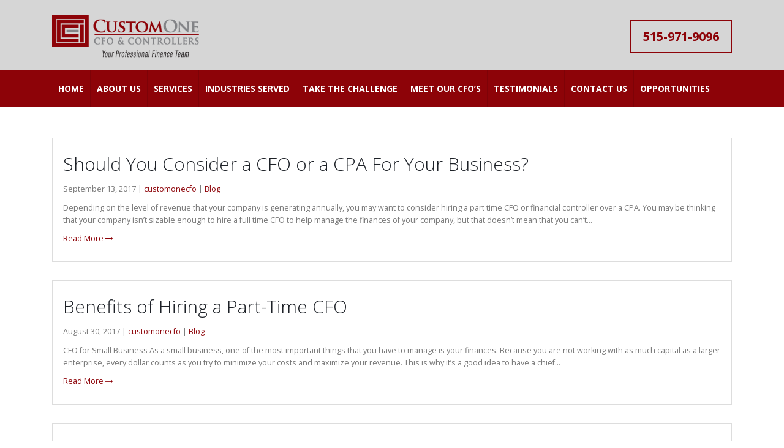

--- FILE ---
content_type: text/html; charset=UTF-8
request_url: https://customonecfo.com/category/blog/
body_size: 14623
content:
<!DOCTYPE html>
<html dir="ltr" lang="en-US">
<head>
    <meta charset="utf-8">
    <!--[if IE]><meta http-equiv='X-UA-Compatible' content='IE=edge,chrome=1'><![endif]-->
    <meta name="viewport" content="width=device-width, initial-scale=1, maximum-scale=1" />
    <link rel="profile" href="https://gmpg.org/xfn/11" />
    <link rel="pingback" href="https://customonecfo.com/xmlrpc.php" />

    
    <link rel="shortcut icon" href="//customonecfo.com/wp-content/uploads/2017/07/favicon.png" type="image/x-icon" />

    <link rel="apple-touch-icon" href="//customonecfo.com/wp-content/uploads/2024/04/60x60-custom-one-logo-square.png">

    <link rel="apple-touch-icon" sizes="120x120" href="//customonecfo.com/wp-content/uploads/2024/04/120x120-custom-one-logo-square.png">

    <link rel="apple-touch-icon" sizes="76x76" href="//customonecfo.com/wp-content/uploads/2024/04/76x76-custom-one-logo-square.png">

    <link rel="apple-touch-icon" sizes="152x152" href="//customonecfo.com/wp-content/uploads/2024/04/152x152-custom-one-logo-square.png">


<title>Blog | CustomOne CFO &amp; Controllers</title>
<style rel="stylesheet" property="stylesheet" type="text/css">.ms-loading-container .ms-loading, .ms-slide .ms-slide-loading { background-image: none !important; background-color: transparent !important; box-shadow: none !important; } #header .logo { max-width: 240px; } @media (min-width: 1170px) { #header .logo { max-width: 240px; } } @media (max-width: 991px) { #header .logo { max-width: 110px; } } @media (max-width: 767px) { #header .logo { max-width: 110px; } } </style>	<style>img:is([sizes="auto" i], [sizes^="auto," i]) { contain-intrinsic-size: 3000px 1500px }</style>
	
		<!-- All in One SEO Pro 4.9.3 - aioseo.com -->
	<meta name="robots" content="noindex, max-image-preview:large" />
	<meta name="google-site-verification" content="dq86qHNgGb0i_XkkThrApQdipgcFb2WwrSMI6CbquIo" />
	<link rel="canonical" href="https://customonecfo.com/category/blog/" />
	<meta name="generator" content="All in One SEO Pro (AIOSEO) 4.9.3" />
		<script type="application/ld+json" class="aioseo-schema">
			{"@context":"https:\/\/schema.org","@graph":[{"@type":"BreadcrumbList","@id":"https:\/\/customonecfo.com\/category\/blog\/#breadcrumblist","itemListElement":[{"@type":"ListItem","@id":"https:\/\/customonecfo.com#listItem","position":1,"name":"Home","item":"https:\/\/customonecfo.com","nextItem":{"@type":"ListItem","@id":"https:\/\/customonecfo.com\/category\/blog\/#listItem","name":"Blog"}},{"@type":"ListItem","@id":"https:\/\/customonecfo.com\/category\/blog\/#listItem","position":2,"name":"Blog","previousItem":{"@type":"ListItem","@id":"https:\/\/customonecfo.com#listItem","name":"Home"}}]},{"@type":"CollectionPage","@id":"https:\/\/customonecfo.com\/category\/blog\/#collectionpage","url":"https:\/\/customonecfo.com\/category\/blog\/","name":"Blog | CustomOne CFO & Controllers","inLanguage":"en-US","isPartOf":{"@id":"https:\/\/customonecfo.com\/#website"},"breadcrumb":{"@id":"https:\/\/customonecfo.com\/category\/blog\/#breadcrumblist"}},{"@type":"Organization","@id":"https:\/\/customonecfo.com\/#organization","name":"CustomOne CFO & Controllers","description":"Your Professional Finance Team of CFO's, CPA's and Accountants in Des Moines, IA","url":"https:\/\/customonecfo.com\/","email":"lvogel@customonecfo.com","telephone":"+15159719096","logo":{"@type":"ImageObject","url":"https:\/\/customonecfo.com\/wp-content\/uploads\/2018\/10\/custom-One-logo.png","@id":"https:\/\/customonecfo.com\/category\/blog\/#organizationLogo","width":800,"height":218},"image":{"@id":"https:\/\/customonecfo.com\/category\/blog\/#organizationLogo"},"sameAs":["https:\/\/www.facebook.com\/CustomOneCFO","https:\/\/twitter.com\/@CustomOneCFO","https:\/\/www.linkedin.com\/company\/customone-cfo-&-controllers"],"address":{"@id":"https:\/\/customonecfo.com\/#postaladdress","@type":"PostalAddress","streetAddress":"10052 Justin Dr, Suite A","postalCode":"50322","addressLocality":"Urbandale","addressRegion":"Iowa","addressCountry":"US"}},{"@type":"WebSite","@id":"https:\/\/customonecfo.com\/#website","url":"https:\/\/customonecfo.com\/","name":"CustomOne CFO & Controllers","alternateName":"CustomOne","description":"Your Professional Finance Team of CFO's, CPA's and Accountants in Des Moines, IA","inLanguage":"en-US","publisher":{"@id":"https:\/\/customonecfo.com\/#organization"}}]}
		</script>
		<!-- All in One SEO Pro -->

<link rel='dns-prefetch' href='//fonts.googleapis.com' />
<link rel="alternate" type="application/rss+xml" title="CustomOne CFO &amp; Controllers &raquo; Feed" href="https://customonecfo.com/feed/" />
<link rel="alternate" type="application/rss+xml" title="CustomOne CFO &amp; Controllers &raquo; Comments Feed" href="https://customonecfo.com/comments/feed/" />
<link rel="alternate" type="application/rss+xml" title="CustomOne CFO &amp; Controllers &raquo; Blog Category Feed" href="https://customonecfo.com/category/blog/feed/" />
		<!-- This site uses the Google Analytics by MonsterInsights plugin v9.11.1 - Using Analytics tracking - https://www.monsterinsights.com/ -->
							<script src="//www.googletagmanager.com/gtag/js?id=G-42KXDPC19Y"  data-cfasync="false" data-wpfc-render="false" type="text/javascript" async></script>
			<script data-cfasync="false" data-wpfc-render="false" type="text/javascript">
				var mi_version = '9.11.1';
				var mi_track_user = true;
				var mi_no_track_reason = '';
								var MonsterInsightsDefaultLocations = {"page_location":"https:\/\/customonecfo.com\/category\/blog\/"};
								if ( typeof MonsterInsightsPrivacyGuardFilter === 'function' ) {
					var MonsterInsightsLocations = (typeof MonsterInsightsExcludeQuery === 'object') ? MonsterInsightsPrivacyGuardFilter( MonsterInsightsExcludeQuery ) : MonsterInsightsPrivacyGuardFilter( MonsterInsightsDefaultLocations );
				} else {
					var MonsterInsightsLocations = (typeof MonsterInsightsExcludeQuery === 'object') ? MonsterInsightsExcludeQuery : MonsterInsightsDefaultLocations;
				}

								var disableStrs = [
										'ga-disable-G-42KXDPC19Y',
									];

				/* Function to detect opted out users */
				function __gtagTrackerIsOptedOut() {
					for (var index = 0; index < disableStrs.length; index++) {
						if (document.cookie.indexOf(disableStrs[index] + '=true') > -1) {
							return true;
						}
					}

					return false;
				}

				/* Disable tracking if the opt-out cookie exists. */
				if (__gtagTrackerIsOptedOut()) {
					for (var index = 0; index < disableStrs.length; index++) {
						window[disableStrs[index]] = true;
					}
				}

				/* Opt-out function */
				function __gtagTrackerOptout() {
					for (var index = 0; index < disableStrs.length; index++) {
						document.cookie = disableStrs[index] + '=true; expires=Thu, 31 Dec 2099 23:59:59 UTC; path=/';
						window[disableStrs[index]] = true;
					}
				}

				if ('undefined' === typeof gaOptout) {
					function gaOptout() {
						__gtagTrackerOptout();
					}
				}
								window.dataLayer = window.dataLayer || [];

				window.MonsterInsightsDualTracker = {
					helpers: {},
					trackers: {},
				};
				if (mi_track_user) {
					function __gtagDataLayer() {
						dataLayer.push(arguments);
					}

					function __gtagTracker(type, name, parameters) {
						if (!parameters) {
							parameters = {};
						}

						if (parameters.send_to) {
							__gtagDataLayer.apply(null, arguments);
							return;
						}

						if (type === 'event') {
														parameters.send_to = monsterinsights_frontend.v4_id;
							var hookName = name;
							if (typeof parameters['event_category'] !== 'undefined') {
								hookName = parameters['event_category'] + ':' + name;
							}

							if (typeof MonsterInsightsDualTracker.trackers[hookName] !== 'undefined') {
								MonsterInsightsDualTracker.trackers[hookName](parameters);
							} else {
								__gtagDataLayer('event', name, parameters);
							}
							
						} else {
							__gtagDataLayer.apply(null, arguments);
						}
					}

					__gtagTracker('js', new Date());
					__gtagTracker('set', {
						'developer_id.dZGIzZG': true,
											});
					if ( MonsterInsightsLocations.page_location ) {
						__gtagTracker('set', MonsterInsightsLocations);
					}
										__gtagTracker('config', 'G-42KXDPC19Y', {"forceSSL":"true"} );
										window.gtag = __gtagTracker;										(function () {
						/* https://developers.google.com/analytics/devguides/collection/analyticsjs/ */
						/* ga and __gaTracker compatibility shim. */
						var noopfn = function () {
							return null;
						};
						var newtracker = function () {
							return new Tracker();
						};
						var Tracker = function () {
							return null;
						};
						var p = Tracker.prototype;
						p.get = noopfn;
						p.set = noopfn;
						p.send = function () {
							var args = Array.prototype.slice.call(arguments);
							args.unshift('send');
							__gaTracker.apply(null, args);
						};
						var __gaTracker = function () {
							var len = arguments.length;
							if (len === 0) {
								return;
							}
							var f = arguments[len - 1];
							if (typeof f !== 'object' || f === null || typeof f.hitCallback !== 'function') {
								if ('send' === arguments[0]) {
									var hitConverted, hitObject = false, action;
									if ('event' === arguments[1]) {
										if ('undefined' !== typeof arguments[3]) {
											hitObject = {
												'eventAction': arguments[3],
												'eventCategory': arguments[2],
												'eventLabel': arguments[4],
												'value': arguments[5] ? arguments[5] : 1,
											}
										}
									}
									if ('pageview' === arguments[1]) {
										if ('undefined' !== typeof arguments[2]) {
											hitObject = {
												'eventAction': 'page_view',
												'page_path': arguments[2],
											}
										}
									}
									if (typeof arguments[2] === 'object') {
										hitObject = arguments[2];
									}
									if (typeof arguments[5] === 'object') {
										Object.assign(hitObject, arguments[5]);
									}
									if ('undefined' !== typeof arguments[1].hitType) {
										hitObject = arguments[1];
										if ('pageview' === hitObject.hitType) {
											hitObject.eventAction = 'page_view';
										}
									}
									if (hitObject) {
										action = 'timing' === arguments[1].hitType ? 'timing_complete' : hitObject.eventAction;
										hitConverted = mapArgs(hitObject);
										__gtagTracker('event', action, hitConverted);
									}
								}
								return;
							}

							function mapArgs(args) {
								var arg, hit = {};
								var gaMap = {
									'eventCategory': 'event_category',
									'eventAction': 'event_action',
									'eventLabel': 'event_label',
									'eventValue': 'event_value',
									'nonInteraction': 'non_interaction',
									'timingCategory': 'event_category',
									'timingVar': 'name',
									'timingValue': 'value',
									'timingLabel': 'event_label',
									'page': 'page_path',
									'location': 'page_location',
									'title': 'page_title',
									'referrer' : 'page_referrer',
								};
								for (arg in args) {
																		if (!(!args.hasOwnProperty(arg) || !gaMap.hasOwnProperty(arg))) {
										hit[gaMap[arg]] = args[arg];
									} else {
										hit[arg] = args[arg];
									}
								}
								return hit;
							}

							try {
								f.hitCallback();
							} catch (ex) {
							}
						};
						__gaTracker.create = newtracker;
						__gaTracker.getByName = newtracker;
						__gaTracker.getAll = function () {
							return [];
						};
						__gaTracker.remove = noopfn;
						__gaTracker.loaded = true;
						window['__gaTracker'] = __gaTracker;
					})();
									} else {
										console.log("");
					(function () {
						function __gtagTracker() {
							return null;
						}

						window['__gtagTracker'] = __gtagTracker;
						window['gtag'] = __gtagTracker;
					})();
									}
			</script>
							<!-- / Google Analytics by MonsterInsights -->
		<script type="text/javascript">
/* <![CDATA[ */
window._wpemojiSettings = {"baseUrl":"https:\/\/s.w.org\/images\/core\/emoji\/16.0.1\/72x72\/","ext":".png","svgUrl":"https:\/\/s.w.org\/images\/core\/emoji\/16.0.1\/svg\/","svgExt":".svg","source":{"concatemoji":"https:\/\/customonecfo.com\/wp-includes\/js\/wp-emoji-release.min.js?ver=6.8.3"}};
/*! This file is auto-generated */
!function(s,n){var o,i,e;function c(e){try{var t={supportTests:e,timestamp:(new Date).valueOf()};sessionStorage.setItem(o,JSON.stringify(t))}catch(e){}}function p(e,t,n){e.clearRect(0,0,e.canvas.width,e.canvas.height),e.fillText(t,0,0);var t=new Uint32Array(e.getImageData(0,0,e.canvas.width,e.canvas.height).data),a=(e.clearRect(0,0,e.canvas.width,e.canvas.height),e.fillText(n,0,0),new Uint32Array(e.getImageData(0,0,e.canvas.width,e.canvas.height).data));return t.every(function(e,t){return e===a[t]})}function u(e,t){e.clearRect(0,0,e.canvas.width,e.canvas.height),e.fillText(t,0,0);for(var n=e.getImageData(16,16,1,1),a=0;a<n.data.length;a++)if(0!==n.data[a])return!1;return!0}function f(e,t,n,a){switch(t){case"flag":return n(e,"\ud83c\udff3\ufe0f\u200d\u26a7\ufe0f","\ud83c\udff3\ufe0f\u200b\u26a7\ufe0f")?!1:!n(e,"\ud83c\udde8\ud83c\uddf6","\ud83c\udde8\u200b\ud83c\uddf6")&&!n(e,"\ud83c\udff4\udb40\udc67\udb40\udc62\udb40\udc65\udb40\udc6e\udb40\udc67\udb40\udc7f","\ud83c\udff4\u200b\udb40\udc67\u200b\udb40\udc62\u200b\udb40\udc65\u200b\udb40\udc6e\u200b\udb40\udc67\u200b\udb40\udc7f");case"emoji":return!a(e,"\ud83e\udedf")}return!1}function g(e,t,n,a){var r="undefined"!=typeof WorkerGlobalScope&&self instanceof WorkerGlobalScope?new OffscreenCanvas(300,150):s.createElement("canvas"),o=r.getContext("2d",{willReadFrequently:!0}),i=(o.textBaseline="top",o.font="600 32px Arial",{});return e.forEach(function(e){i[e]=t(o,e,n,a)}),i}function t(e){var t=s.createElement("script");t.src=e,t.defer=!0,s.head.appendChild(t)}"undefined"!=typeof Promise&&(o="wpEmojiSettingsSupports",i=["flag","emoji"],n.supports={everything:!0,everythingExceptFlag:!0},e=new Promise(function(e){s.addEventListener("DOMContentLoaded",e,{once:!0})}),new Promise(function(t){var n=function(){try{var e=JSON.parse(sessionStorage.getItem(o));if("object"==typeof e&&"number"==typeof e.timestamp&&(new Date).valueOf()<e.timestamp+604800&&"object"==typeof e.supportTests)return e.supportTests}catch(e){}return null}();if(!n){if("undefined"!=typeof Worker&&"undefined"!=typeof OffscreenCanvas&&"undefined"!=typeof URL&&URL.createObjectURL&&"undefined"!=typeof Blob)try{var e="postMessage("+g.toString()+"("+[JSON.stringify(i),f.toString(),p.toString(),u.toString()].join(",")+"));",a=new Blob([e],{type:"text/javascript"}),r=new Worker(URL.createObjectURL(a),{name:"wpTestEmojiSupports"});return void(r.onmessage=function(e){c(n=e.data),r.terminate(),t(n)})}catch(e){}c(n=g(i,f,p,u))}t(n)}).then(function(e){for(var t in e)n.supports[t]=e[t],n.supports.everything=n.supports.everything&&n.supports[t],"flag"!==t&&(n.supports.everythingExceptFlag=n.supports.everythingExceptFlag&&n.supports[t]);n.supports.everythingExceptFlag=n.supports.everythingExceptFlag&&!n.supports.flag,n.DOMReady=!1,n.readyCallback=function(){n.DOMReady=!0}}).then(function(){return e}).then(function(){var e;n.supports.everything||(n.readyCallback(),(e=n.source||{}).concatemoji?t(e.concatemoji):e.wpemoji&&e.twemoji&&(t(e.twemoji),t(e.wpemoji)))}))}((window,document),window._wpemojiSettings);
/* ]]> */
</script>

<style id='wp-emoji-styles-inline-css' type='text/css'>

	img.wp-smiley, img.emoji {
		display: inline !important;
		border: none !important;
		box-shadow: none !important;
		height: 1em !important;
		width: 1em !important;
		margin: 0 0.07em !important;
		vertical-align: -0.1em !important;
		background: none !important;
		padding: 0 !important;
	}
</style>
<link rel='stylesheet' id='wp-block-library-css' href='https://customonecfo.com/wp-includes/css/dist/block-library/style.min.css?ver=6.8.3' type='text/css' media='all' />
<style id='classic-theme-styles-inline-css' type='text/css'>
/*! This file is auto-generated */
.wp-block-button__link{color:#fff;background-color:#32373c;border-radius:9999px;box-shadow:none;text-decoration:none;padding:calc(.667em + 2px) calc(1.333em + 2px);font-size:1.125em}.wp-block-file__button{background:#32373c;color:#fff;text-decoration:none}
</style>
<link rel='stylesheet' id='aioseo/css/src/vue/standalone/blocks/table-of-contents/global.scss-css' href='https://customonecfo.com/wp-content/plugins/all-in-one-seo-pack-pro/dist/Pro/assets/css/table-of-contents/global.e90f6d47.css?ver=4.9.3' type='text/css' media='all' />
<link rel='stylesheet' id='aioseo/css/src/vue/standalone/blocks/pro/recipe/global.scss-css' href='https://customonecfo.com/wp-content/plugins/all-in-one-seo-pack-pro/dist/Pro/assets/css/recipe/global.67a3275f.css?ver=4.9.3' type='text/css' media='all' />
<link rel='stylesheet' id='aioseo/css/src/vue/standalone/blocks/pro/product/global.scss-css' href='https://customonecfo.com/wp-content/plugins/all-in-one-seo-pack-pro/dist/Pro/assets/css/product/global.61066cfb.css?ver=4.9.3' type='text/css' media='all' />
<link rel='stylesheet' id='aioseo-eeat/css/src/vue/standalone/blocks/author-bio/global.scss-css' href='https://customonecfo.com/wp-content/plugins/aioseo-eeat/dist/Pro/assets/css/author-bio/global.lvru5eV8.css?ver=1.2.9' type='text/css' media='all' />
<link rel='stylesheet' id='aioseo-eeat/css/src/vue/standalone/blocks/author-tooltip/global.scss-css' href='https://customonecfo.com/wp-content/plugins/aioseo-eeat/dist/Pro/assets/css/author-tooltip/global.BEv34Lr4.css?ver=1.2.9' type='text/css' media='all' />
<link rel='stylesheet' id='aioseo-eeat/css/src/vue/standalone/blocks/reviewer-tooltip/global.scss-css' href='https://customonecfo.com/wp-content/plugins/aioseo-eeat/dist/Pro/assets/css/reviewer-tooltip/global.Cz6Z5e1C.css?ver=1.2.9' type='text/css' media='all' />
<link rel='stylesheet' id='aioseo-local-business/css/src/assets/scss/business-info.scss-css' href='https://customonecfo.com/wp-content/plugins/aioseo-local-business/dist/css/business-info.DlwHGRMe.css?ver=1.3.12' type='text/css' media='all' />
<link rel='stylesheet' id='aioseo-local-business/css/src/assets/scss/opening-hours.scss-css' href='https://customonecfo.com/wp-content/plugins/aioseo-local-business/dist/css/opening-hours.Bg1Edlf_.css?ver=1.3.12' type='text/css' media='all' />
<style id='global-styles-inline-css' type='text/css'>
:root{--wp--preset--aspect-ratio--square: 1;--wp--preset--aspect-ratio--4-3: 4/3;--wp--preset--aspect-ratio--3-4: 3/4;--wp--preset--aspect-ratio--3-2: 3/2;--wp--preset--aspect-ratio--2-3: 2/3;--wp--preset--aspect-ratio--16-9: 16/9;--wp--preset--aspect-ratio--9-16: 9/16;--wp--preset--color--black: #000000;--wp--preset--color--cyan-bluish-gray: #abb8c3;--wp--preset--color--white: #ffffff;--wp--preset--color--pale-pink: #f78da7;--wp--preset--color--vivid-red: #cf2e2e;--wp--preset--color--luminous-vivid-orange: #ff6900;--wp--preset--color--luminous-vivid-amber: #fcb900;--wp--preset--color--light-green-cyan: #7bdcb5;--wp--preset--color--vivid-green-cyan: #00d084;--wp--preset--color--pale-cyan-blue: #8ed1fc;--wp--preset--color--vivid-cyan-blue: #0693e3;--wp--preset--color--vivid-purple: #9b51e0;--wp--preset--gradient--vivid-cyan-blue-to-vivid-purple: linear-gradient(135deg,rgba(6,147,227,1) 0%,rgb(155,81,224) 100%);--wp--preset--gradient--light-green-cyan-to-vivid-green-cyan: linear-gradient(135deg,rgb(122,220,180) 0%,rgb(0,208,130) 100%);--wp--preset--gradient--luminous-vivid-amber-to-luminous-vivid-orange: linear-gradient(135deg,rgba(252,185,0,1) 0%,rgba(255,105,0,1) 100%);--wp--preset--gradient--luminous-vivid-orange-to-vivid-red: linear-gradient(135deg,rgba(255,105,0,1) 0%,rgb(207,46,46) 100%);--wp--preset--gradient--very-light-gray-to-cyan-bluish-gray: linear-gradient(135deg,rgb(238,238,238) 0%,rgb(169,184,195) 100%);--wp--preset--gradient--cool-to-warm-spectrum: linear-gradient(135deg,rgb(74,234,220) 0%,rgb(151,120,209) 20%,rgb(207,42,186) 40%,rgb(238,44,130) 60%,rgb(251,105,98) 80%,rgb(254,248,76) 100%);--wp--preset--gradient--blush-light-purple: linear-gradient(135deg,rgb(255,206,236) 0%,rgb(152,150,240) 100%);--wp--preset--gradient--blush-bordeaux: linear-gradient(135deg,rgb(254,205,165) 0%,rgb(254,45,45) 50%,rgb(107,0,62) 100%);--wp--preset--gradient--luminous-dusk: linear-gradient(135deg,rgb(255,203,112) 0%,rgb(199,81,192) 50%,rgb(65,88,208) 100%);--wp--preset--gradient--pale-ocean: linear-gradient(135deg,rgb(255,245,203) 0%,rgb(182,227,212) 50%,rgb(51,167,181) 100%);--wp--preset--gradient--electric-grass: linear-gradient(135deg,rgb(202,248,128) 0%,rgb(113,206,126) 100%);--wp--preset--gradient--midnight: linear-gradient(135deg,rgb(2,3,129) 0%,rgb(40,116,252) 100%);--wp--preset--font-size--small: 13px;--wp--preset--font-size--medium: 20px;--wp--preset--font-size--large: 36px;--wp--preset--font-size--x-large: 42px;--wp--preset--spacing--20: 0.44rem;--wp--preset--spacing--30: 0.67rem;--wp--preset--spacing--40: 1rem;--wp--preset--spacing--50: 1.5rem;--wp--preset--spacing--60: 2.25rem;--wp--preset--spacing--70: 3.38rem;--wp--preset--spacing--80: 5.06rem;--wp--preset--shadow--natural: 6px 6px 9px rgba(0, 0, 0, 0.2);--wp--preset--shadow--deep: 12px 12px 50px rgba(0, 0, 0, 0.4);--wp--preset--shadow--sharp: 6px 6px 0px rgba(0, 0, 0, 0.2);--wp--preset--shadow--outlined: 6px 6px 0px -3px rgba(255, 255, 255, 1), 6px 6px rgba(0, 0, 0, 1);--wp--preset--shadow--crisp: 6px 6px 0px rgba(0, 0, 0, 1);}:where(.is-layout-flex){gap: 0.5em;}:where(.is-layout-grid){gap: 0.5em;}body .is-layout-flex{display: flex;}.is-layout-flex{flex-wrap: wrap;align-items: center;}.is-layout-flex > :is(*, div){margin: 0;}body .is-layout-grid{display: grid;}.is-layout-grid > :is(*, div){margin: 0;}:where(.wp-block-columns.is-layout-flex){gap: 2em;}:where(.wp-block-columns.is-layout-grid){gap: 2em;}:where(.wp-block-post-template.is-layout-flex){gap: 1.25em;}:where(.wp-block-post-template.is-layout-grid){gap: 1.25em;}.has-black-color{color: var(--wp--preset--color--black) !important;}.has-cyan-bluish-gray-color{color: var(--wp--preset--color--cyan-bluish-gray) !important;}.has-white-color{color: var(--wp--preset--color--white) !important;}.has-pale-pink-color{color: var(--wp--preset--color--pale-pink) !important;}.has-vivid-red-color{color: var(--wp--preset--color--vivid-red) !important;}.has-luminous-vivid-orange-color{color: var(--wp--preset--color--luminous-vivid-orange) !important;}.has-luminous-vivid-amber-color{color: var(--wp--preset--color--luminous-vivid-amber) !important;}.has-light-green-cyan-color{color: var(--wp--preset--color--light-green-cyan) !important;}.has-vivid-green-cyan-color{color: var(--wp--preset--color--vivid-green-cyan) !important;}.has-pale-cyan-blue-color{color: var(--wp--preset--color--pale-cyan-blue) !important;}.has-vivid-cyan-blue-color{color: var(--wp--preset--color--vivid-cyan-blue) !important;}.has-vivid-purple-color{color: var(--wp--preset--color--vivid-purple) !important;}.has-black-background-color{background-color: var(--wp--preset--color--black) !important;}.has-cyan-bluish-gray-background-color{background-color: var(--wp--preset--color--cyan-bluish-gray) !important;}.has-white-background-color{background-color: var(--wp--preset--color--white) !important;}.has-pale-pink-background-color{background-color: var(--wp--preset--color--pale-pink) !important;}.has-vivid-red-background-color{background-color: var(--wp--preset--color--vivid-red) !important;}.has-luminous-vivid-orange-background-color{background-color: var(--wp--preset--color--luminous-vivid-orange) !important;}.has-luminous-vivid-amber-background-color{background-color: var(--wp--preset--color--luminous-vivid-amber) !important;}.has-light-green-cyan-background-color{background-color: var(--wp--preset--color--light-green-cyan) !important;}.has-vivid-green-cyan-background-color{background-color: var(--wp--preset--color--vivid-green-cyan) !important;}.has-pale-cyan-blue-background-color{background-color: var(--wp--preset--color--pale-cyan-blue) !important;}.has-vivid-cyan-blue-background-color{background-color: var(--wp--preset--color--vivid-cyan-blue) !important;}.has-vivid-purple-background-color{background-color: var(--wp--preset--color--vivid-purple) !important;}.has-black-border-color{border-color: var(--wp--preset--color--black) !important;}.has-cyan-bluish-gray-border-color{border-color: var(--wp--preset--color--cyan-bluish-gray) !important;}.has-white-border-color{border-color: var(--wp--preset--color--white) !important;}.has-pale-pink-border-color{border-color: var(--wp--preset--color--pale-pink) !important;}.has-vivid-red-border-color{border-color: var(--wp--preset--color--vivid-red) !important;}.has-luminous-vivid-orange-border-color{border-color: var(--wp--preset--color--luminous-vivid-orange) !important;}.has-luminous-vivid-amber-border-color{border-color: var(--wp--preset--color--luminous-vivid-amber) !important;}.has-light-green-cyan-border-color{border-color: var(--wp--preset--color--light-green-cyan) !important;}.has-vivid-green-cyan-border-color{border-color: var(--wp--preset--color--vivid-green-cyan) !important;}.has-pale-cyan-blue-border-color{border-color: var(--wp--preset--color--pale-cyan-blue) !important;}.has-vivid-cyan-blue-border-color{border-color: var(--wp--preset--color--vivid-cyan-blue) !important;}.has-vivid-purple-border-color{border-color: var(--wp--preset--color--vivid-purple) !important;}.has-vivid-cyan-blue-to-vivid-purple-gradient-background{background: var(--wp--preset--gradient--vivid-cyan-blue-to-vivid-purple) !important;}.has-light-green-cyan-to-vivid-green-cyan-gradient-background{background: var(--wp--preset--gradient--light-green-cyan-to-vivid-green-cyan) !important;}.has-luminous-vivid-amber-to-luminous-vivid-orange-gradient-background{background: var(--wp--preset--gradient--luminous-vivid-amber-to-luminous-vivid-orange) !important;}.has-luminous-vivid-orange-to-vivid-red-gradient-background{background: var(--wp--preset--gradient--luminous-vivid-orange-to-vivid-red) !important;}.has-very-light-gray-to-cyan-bluish-gray-gradient-background{background: var(--wp--preset--gradient--very-light-gray-to-cyan-bluish-gray) !important;}.has-cool-to-warm-spectrum-gradient-background{background: var(--wp--preset--gradient--cool-to-warm-spectrum) !important;}.has-blush-light-purple-gradient-background{background: var(--wp--preset--gradient--blush-light-purple) !important;}.has-blush-bordeaux-gradient-background{background: var(--wp--preset--gradient--blush-bordeaux) !important;}.has-luminous-dusk-gradient-background{background: var(--wp--preset--gradient--luminous-dusk) !important;}.has-pale-ocean-gradient-background{background: var(--wp--preset--gradient--pale-ocean) !important;}.has-electric-grass-gradient-background{background: var(--wp--preset--gradient--electric-grass) !important;}.has-midnight-gradient-background{background: var(--wp--preset--gradient--midnight) !important;}.has-small-font-size{font-size: var(--wp--preset--font-size--small) !important;}.has-medium-font-size{font-size: var(--wp--preset--font-size--medium) !important;}.has-large-font-size{font-size: var(--wp--preset--font-size--large) !important;}.has-x-large-font-size{font-size: var(--wp--preset--font-size--x-large) !important;}
:where(.wp-block-post-template.is-layout-flex){gap: 1.25em;}:where(.wp-block-post-template.is-layout-grid){gap: 1.25em;}
:where(.wp-block-columns.is-layout-flex){gap: 2em;}:where(.wp-block-columns.is-layout-grid){gap: 2em;}
:root :where(.wp-block-pullquote){font-size: 1.5em;line-height: 1.6;}
</style>
<link rel='stylesheet' id='contact-form-7-css' href='https://customonecfo.com/wp-content/plugins/contact-form-7/includes/css/styles.css?ver=6.1.4' type='text/css' media='all' />
<link rel='stylesheet' id='rs-plugin-settings-css' href='https://customonecfo.com/wp-content/plugins/revslider/public/assets/css/settings.css?ver=5.4.3.1' type='text/css' media='all' />
<style id='rs-plugin-settings-inline-css' type='text/css'>
#rs-demo-id {}
.tparrows:before{color:#8d0308;text-shadow:0 0 3px #fff;}.revslider-initialised .tp-loader{z-index:18;}
</style>
<link rel='stylesheet' id='bsf-Defaults-css' href='https://customonecfo.com/wp-content/uploads/smile_fonts/Defaults/Defaults.css?ver=6.8.3' type='text/css' media='all' />
<link rel='stylesheet' id='js_composer_front-css' href='https://customonecfo.com/wp-content/plugins/js_composer/assets/css/js_composer.min.css?ver=8.5' type='text/css' media='all' />
<link rel='stylesheet' id='ultimate-style-min-css' href='https://customonecfo.com/wp-content/plugins/Ultimate_VC_Addons/assets/min-css/ultimate.min.css?ver=3.16.12' type='text/css' media='all' />
<link rel='stylesheet' id='porto-bootstrap-css' href='https://customonecfo.com/wp-content/themes/porto/css/bootstrap_1.css?ver=6.8.3' type='text/css' media='all' />
<link rel='stylesheet' id='porto-plugins-css' href='https://customonecfo.com/wp-content/themes/porto/css/plugins_1.css?ver=6.8.3' type='text/css' media='all' />
<link rel='stylesheet' id='porto-theme-elements-css' href='https://customonecfo.com/wp-content/themes/porto/css/theme_elements_1.css?ver=6.8.3' type='text/css' media='all' />
<link rel='stylesheet' id='porto-theme-css' href='https://customonecfo.com/wp-content/themes/porto/css/theme_1.css?ver=6.8.3' type='text/css' media='all' />
<link rel='stylesheet' id='porto-skin-css' href='https://customonecfo.com/wp-content/themes/porto/css/skin_1.css?ver=6.8.3' type='text/css' media='all' />
<link rel='stylesheet' id='porto-style-css' href='https://customonecfo.com/wp-content/themes/porto/style.css?ver=6.8.3' type='text/css' media='all' />
<link rel='stylesheet' id='porto-google-fonts-css' href='//fonts.googleapis.com/css?family=Open+Sans%3A200%2C300%2C400%2C700%2C800%2C600%2C%7CShadows+Into+Light%3A200%2C300%2C400%2C700%2C800%2C600%2C%7C&#038;subset=cyrillic%2Ccyrillic-ext%2Cgreek%2Cgreek-ext%2Ckhmer%2Clatin%2Clatin-ext%2Cvietnamese&#038;ver=6.8.3' type='text/css' media='all' />
<!--[if lt IE 10]>
<link rel='stylesheet' id='porto-ie-css' href='https://customonecfo.com/wp-content/themes/porto/css/ie.css?ver=6.8.3' type='text/css' media='all' />
<![endif]-->
<script type="text/javascript" src="https://customonecfo.com/wp-content/plugins/google-analytics-for-wordpress/assets/js/frontend-gtag.min.js?ver=9.11.1" id="monsterinsights-frontend-script-js" async="async" data-wp-strategy="async"></script>
<script data-cfasync="false" data-wpfc-render="false" type="text/javascript" id='monsterinsights-frontend-script-js-extra'>/* <![CDATA[ */
var monsterinsights_frontend = {"js_events_tracking":"true","download_extensions":"doc,pdf,ppt,zip,xls,docx,pptx,xlsx","inbound_paths":"[]","home_url":"https:\/\/customonecfo.com","hash_tracking":"false","v4_id":"G-42KXDPC19Y"};/* ]]> */
</script>
<script type="text/javascript" src="https://customonecfo.com/wp-includes/js/jquery/jquery.min.js?ver=3.7.1" id="jquery-core-js"></script>
<script type="text/javascript" src="https://customonecfo.com/wp-includes/js/jquery/jquery-migrate.min.js?ver=3.4.1" id="jquery-migrate-js"></script>
<script type="text/javascript" src="https://customonecfo.com/wp-content/plugins/revslider/public/assets/js/jquery.themepunch.tools.min.js?ver=5.4.3.1" id="tp-tools-js"></script>
<script type="text/javascript" src="https://customonecfo.com/wp-content/plugins/revslider/public/assets/js/jquery.themepunch.revolution.min.js?ver=5.4.3.1" id="revmin-js"></script>
<script type="text/javascript" src="https://customonecfo.com/wp-includes/js/jquery/ui/core.min.js?ver=1.13.3" id="jquery-ui-core-js"></script>
<script type="text/javascript" src="https://customonecfo.com/wp-content/plugins/Ultimate_VC_Addons/assets/min-js/ultimate.min.js?ver=3.16.12" id="ultimate-script-js"></script>
<script type="text/javascript" src="https://customonecfo.com/wp-content/themes/porto/js/plugins.min.js?ver=3.6.4" id="porto-plugins-js"></script>
<script></script><link rel="https://api.w.org/" href="https://customonecfo.com/wp-json/" /><link rel="alternate" title="JSON" type="application/json" href="https://customonecfo.com/wp-json/wp/v2/categories/24" /><link rel="EditURI" type="application/rsd+xml" title="RSD" href="https://customonecfo.com/xmlrpc.php?rsd" />
<meta name="generator" content="WordPress 6.8.3" />
<meta name="generator" content="Powered by WPBakery Page Builder - drag and drop page builder for WordPress."/>
<meta name="generator" content="Powered by Slider Revolution 5.4.3.1 - responsive, Mobile-Friendly Slider Plugin for WordPress with comfortable drag and drop interface." />
<link rel="icon" href="https://customonecfo.com/wp-content/uploads/2017/07/cropped-favicon-32x32.png" sizes="32x32" />
<link rel="icon" href="https://customonecfo.com/wp-content/uploads/2017/07/cropped-favicon-192x192.png" sizes="192x192" />
<link rel="apple-touch-icon" href="https://customonecfo.com/wp-content/uploads/2017/07/cropped-favicon-180x180.png" />
<meta name="msapplication-TileImage" content="https://customonecfo.com/wp-content/uploads/2017/07/cropped-favicon-270x270.png" />
<script type="text/javascript">function setREVStartSize(e){
				try{ var i=jQuery(window).width(),t=9999,r=0,n=0,l=0,f=0,s=0,h=0;					
					if(e.responsiveLevels&&(jQuery.each(e.responsiveLevels,function(e,f){f>i&&(t=r=f,l=e),i>f&&f>r&&(r=f,n=e)}),t>r&&(l=n)),f=e.gridheight[l]||e.gridheight[0]||e.gridheight,s=e.gridwidth[l]||e.gridwidth[0]||e.gridwidth,h=i/s,h=h>1?1:h,f=Math.round(h*f),"fullscreen"==e.sliderLayout){var u=(e.c.width(),jQuery(window).height());if(void 0!=e.fullScreenOffsetContainer){var c=e.fullScreenOffsetContainer.split(",");if (c) jQuery.each(c,function(e,i){u=jQuery(i).length>0?u-jQuery(i).outerHeight(!0):u}),e.fullScreenOffset.split("%").length>1&&void 0!=e.fullScreenOffset&&e.fullScreenOffset.length>0?u-=jQuery(window).height()*parseInt(e.fullScreenOffset,0)/100:void 0!=e.fullScreenOffset&&e.fullScreenOffset.length>0&&(u-=parseInt(e.fullScreenOffset,0))}f=u}else void 0!=e.minHeight&&f<e.minHeight&&(f=e.minHeight);e.c.closest(".rev_slider_wrapper").css({height:f})					
				}catch(d){console.log("Failure at Presize of Slider:"+d)}
			};</script>
<noscript><style> .wpb_animate_when_almost_visible { opacity: 1; }</style></noscript>

<link rel="stylesheet" href="https://cdnjs.cloudflare.com/ajax/libs/simple-line-icons/2.4.1/css/simple-line-icons.css">


    <script type="text/javascript">
        
                    <script type="application/ld+json">
  {
  "@context": "http://schema.org",
  "@type": "LocalBusiness",
  "url": "https://customonecfo.com/",
  "logo": "https://customonecfo.com/wp-content/uploads/2017/07/logo-1.png",
  "image": ["https://customonecfo.com/wp-content/uploads/2016/08/calculator-calculation-insurance-finance-53621-e1527173511269.jpeg", "https://customonecfo.com/wp-content/uploads/2016/08/coins-currency-investment-insurance-e1527173391672.jpg", "https://customonecfo.com/wp-content/uploads/2016/08/desmoines.jpg"], 
  "email": "lvogel@customonecfo.com",
  "address": {
	"@type": "PostalAddress",
	"addressLocality": "Urbandale",
	"addressRegion": "IA",
	"postalCode": "50322",
	"streetAddress": "10052 Justin Dr Suite"
  },
  "hasMap": "https://www.google.com/maps/place/CustomOne+CFO+%26+Controllers/@41.6205924,-93.7600613,17z/data=!3m1!4b1!4m5!3m4!1s0x87ec21c6819c8f21:0xd140597259092050!8m2!3d41.6205884!4d-93.7578726",
  "geo": {
	"@type": "GeoCoordinates",
	"latitude": "41.6205924",
	"longitude": "-93.7600613"
		 },     
  "description": "CustomOne CFO & Controllers was founded in 2004 to assist and help entrepreneurs and closely held family businesses succeed.",
  "name": "CustomOne CFO & Controllers",
  "telephone": "(515) 971-9096",     	
  "sameAs": [ "https://www.facebook.com/CustomOneCFO",
	"https://twitter.com/@CustomOneCFO"]
	}</script>
                
    </script>

	
</head>
<body data-rsssl=1 class="archive category category-blog category-24 wp-theme-porto full blog-1  wpb-js-composer js-comp-ver-8.5 vc_responsive">
    
    <div class="page-wrapper"><!-- page wrapper -->

        
                    <div class="header-wrapper clearfix"><!-- header wrapper -->
                                
                    
<header id="header" class="header-separate header-corporate header-17 search-sm sticky-menu-header">
    

    <div class="header-main">
        <div class="container">
            <div class="header-left">
                <div class="logo">


    <a href="https://customonecfo.com/" title="CustomOne CFO &amp; Controllers - Your Professional Finance Team of CFO&#039;s, CPA&#039;s and Accountants in Des Moines, IA" rel="home">



        


        <img class="img-responsive standard-logo" src="//customonecfo.com/wp-content/uploads/2017/07/logo.png" alt="CustomOne CFO &amp; Controllers" /><img class="img-responsive retina-logo" src="//customonecfo.com/wp-content/uploads/2017/07/logo.png" alt="CustomOne CFO &amp; Controllers" style="display:none;" />


        


    </a>



    </div>
            </div>
            <div class="header-right">
                <div class="header-contact"><ul class="header-extra-info">
    <li class="hidden-xs">
        <div class="feature-box feature-box-mail feature-box-style-2">
            <div class="feature-box-info">
                <h4><a href="tel:515-971-9096" style="color:#7e8588; font-size:20px; font-weight:300;">515-971-9096</a></h4>
            </div>
        </div>
    </li>
</ul></div>
                
                <a class="mobile-toggle"><i class="fa fa-reorder"></i></a>
                

                

            </div>
        </div>
    </div>

    
        <div class="main-menu-wrap menu-flat menu-flat-border">
            <div id="main-menu" class="container ">
                <div class="menu-center">
                    <ul id="menu-main-menu" class="main-menu mega-menu menu-flat menu-flat-border show-arrow effect-down subeffect-fadein-left"><li id="nav-menu-item-671" class="menu-item menu-item-type-post_type menu-item-object-page menu-item-home  narrow "><a href="https://customonecfo.com/" class="">Home</a></li>
<li id="nav-menu-item-669" class="menu-item menu-item-type-post_type menu-item-object-page  narrow "><a href="https://customonecfo.com/about-us/" class="">About Us</a></li>
<li id="nav-menu-item-776" class="menu-item menu-item-type-post_type menu-item-object-page  narrow "><a href="https://customonecfo.com/services/" class="">Services</a></li>
<li id="nav-menu-item-861" class="menu-item menu-item-type-post_type menu-item-object-page  narrow "><a href="https://customonecfo.com/industries-served/" class="">Industries Served</a></li>
<li id="nav-menu-item-779" class="menu-item menu-item-type-post_type menu-item-object-page  narrow "><a href="https://customonecfo.com/take-the-challenge/" class="">Take The Challenge</a></li>
<li id="nav-menu-item-797" class="menu-item menu-item-type-post_type menu-item-object-page  narrow "><a href="https://customonecfo.com/meet-our-cfos/" class="">Meet Our CFO&#8217;s</a></li>
<li id="nav-menu-item-812" class="menu-item menu-item-type-post_type menu-item-object-page  narrow "><a href="https://customonecfo.com/testimonials/" class="">Testimonials</a></li>
<li id="nav-menu-item-666" class="menu-item menu-item-type-post_type menu-item-object-page  narrow "><a href="https://customonecfo.com/contact-us/" class="">Contact Us</a></li>
<li id="nav-menu-item-11053" class="menu-item menu-item-type-post_type menu-item-object-page  narrow "><a href="https://customonecfo.com/opportunities/" class="">Opportunities</a></li>
</ul>
                </div>
                <div class="menu-right">
                    
                </div>
            </div>
        </div>
    

</header>
                            </div><!-- end header wrapper -->
        
        
        

        <div id="main" class="column1 boxed no-breadcrumbs"><!-- main -->

            
                        <div class="container">
            	                        <div class="row main-content-wrap">

            <!-- main content -->
            <div class="main-content col-md-12">

                            



<div id="content" role="main" class="">

    

        

		

        <div class="blog-posts posts-grid blog-posts-related">
            <div class="grid row">

        

            



<article class="post post-grid  col-sm-12 post-title-simple post-1016 post type-post status-publish format-standard hentry category-blog">



    <div class="post-item style-4 post-title-simple"> <span class="thumb-info thumb-info-side-image thumb-info-no-zoom">
    <span class="thumb-info-caption"> <span class="thumb-info-caption-text"> <a class="post-title" href="https://customonecfo.com/iowa-cpa-or-cfo/">
  <h2 class="m-b-sm m-t-xs">
    Should You Consider a CFO or a CPA For Your Business?  </h2>
  </a>
  <div class="post-meta m-b-sm">
            September 13, 2017             |     <a href="https://customonecfo.com/author/customonecfo/" title="Posts by customonecfo" rel="author">customonecfo</a>             |     <a href="https://customonecfo.com/category/blog/" rel="category tag">Blog</a>                  </div>
  <p class="post-excerpt">
Depending on the level of revenue that your company is generating annually, you may want to consider hiring a part time CFO or financial controller over a CPA. You may be thinking that your company isn’t sizable enough to hire a full time CFO to help manage the finances of your company, but that doesn’t mean that you can’t...  <a class="read-more read-more-block" href="https://customonecfo.com/iowa-cpa-or-cfo/">Read More <i class="fa fa-long-arrow-right"></i></a></p> </span> </span> </span> </div>




</article>



<article class="post post-grid  col-sm-12 post-title-simple post-998 post type-post status-publish format-standard hentry category-blog">



    <div class="post-item style-4 post-title-simple"> <span class="thumb-info thumb-info-side-image thumb-info-no-zoom">
    <span class="thumb-info-caption"> <span class="thumb-info-caption-text"> <a class="post-title" href="https://customonecfo.com/iowa-part-time-cfo/">
  <h2 class="m-b-sm m-t-xs">
    Benefits of Hiring a Part-Time CFO  </h2>
  </a>
  <div class="post-meta m-b-sm">
            August 30, 2017             |     <a href="https://customonecfo.com/author/customonecfo/" title="Posts by customonecfo" rel="author">customonecfo</a>             |     <a href="https://customonecfo.com/category/blog/" rel="category tag">Blog</a>                  </div>
  <p class="post-excerpt">
CFO for Small Business
As a small business, one of the most important things that you have to manage is your finances. Because you are not working with as much capital as a larger enterprise, every dollar counts as you try to minimize your costs and maximize your revenue. This is why it’s a good idea to have a chief...  <a class="read-more read-more-block" href="https://customonecfo.com/iowa-part-time-cfo/">Read More <i class="fa fa-long-arrow-right"></i></a></p> </span> </span> </span> </div>




</article>



<article class="post post-grid  col-sm-12 post-title-simple post-992 post type-post status-publish format-standard hentry category-blog">



    <div class="post-item style-4 post-title-simple"> <span class="thumb-info thumb-info-side-image thumb-info-no-zoom">
    <span class="thumb-info-caption"> <span class="thumb-info-caption-text"> <a class="post-title" href="https://customonecfo.com/what-is-a-cfo/">
  <h2 class="m-b-sm m-t-xs">
    What is a CFO?  </h2>
  </a>
  <div class="post-meta m-b-sm">
            August 30, 2017             |     <a href="https://customonecfo.com/author/customonecfo/" title="Posts by customonecfo" rel="author">customonecfo</a>             |     <a href="https://customonecfo.com/category/blog/" rel="category tag">Blog</a>                  </div>
  <p class="post-excerpt">


The Value of a CFO
When it comes to running a business, it’s critical that you have a management team in place that can handle all aspects of your operations. In a corporation, there are several key members of the senior staff, but none are quite as valuable as the CFO, or Chief Financial Officer. Even though the CEO is...  <a class="read-more read-more-block" href="https://customonecfo.com/what-is-a-cfo/">Read More <i class="fa fa-long-arrow-right"></i></a></p> </span> </span> </span> </div>




</article>

        

            </div>

        

            
        </div>

        

    
</div>


        



</div><!-- end main content -->



    </div>
</div>




        

            

            </div><!-- end main -->

            

            <div class="footer-wrapper ">

                

                    



<div id="footer" class="footer-3">
    
        <div class="footer-main">
            <div class="container">
                

                
                    <div class="row">
                        
                                <div class="col-md-9">
                                    <aside id="block-widget-2" class="widget widget-block">            <div class="block">
                <div class="porto-block "><div class="vc_row wpb_row vc_row-fluid"><div class="vc_column_container vc_col-sm-12"><div class="wpb_wrapper vc_column-inner">
	<div class="wpb_single_image wpb_content_element vc_align_left   m-b-md">
		<div class="wpb_wrapper">
			
			<div class="vc_single_image-wrapper   vc_box_border_grey"><img width="324" height="93" src="https://customonecfo.com/wp-content/uploads/2017/07/logo-footer.png" class="vc_single_image-img attachment-full" alt="" title="logo-footer" decoding="async" loading="lazy" srcset="https://customonecfo.com/wp-content/uploads/2017/07/logo-footer.png 324w, https://customonecfo.com/wp-content/uploads/2017/07/logo-footer-300x86.png 300w" sizes="auto, (max-width: 324px) 100vw, 324px" /></div>
		</div>
	</div>
<div class="vc_row wpb_row vc_inner vc_row-fluid"><div class="vc_column_container vc_col-sm-10"><div class="wpb_wrapper vc_column-inner">
	<div class="wpb_text_column wpb_content_element" >
		<div class="wpb_wrapper">
			<p>We represent Des Moines CPA and accountants in a way that strengthens our reputation and clearly distinguishes our firm and team members in the market. We do not compromise on our values in any situation. Our values serve as the basis for our every step. Our decision making and services are a true depiction of our values.</p>

		</div>
	</div>
</div></div><div class="vc_column_container vc_col-sm-2"><div class="wpb_wrapper vc_column-inner"></div></div></div></div></div></div></div>            </div>
        </aside>
                                </div>
                            
                                <div class="col-md-3">
                                    <aside id="contact-info-widget-4" class="widget contact-info"><h3 class="widget-title">Contact Us</h3>        <div class="contact-info">
                        <ul class="contact-details">
                <li><i class="fa fa-map-marker"></i> <strong>Address:</strong> <span>10052 Justin Drive, Suite A, Urbandale, IA 50322</span></li>                <li><i class="fa fa-phone"></i> <strong>Phone:</strong> <span>(515) 971-9096</span></li>                                            </ul>
                    </div>

        </aside><aside id="follow-us-widget-2" class="widget follow-us">        <div class="share-links">
                        <a href="https://www.facebook.com/CustomOneCFO"  rel="nofollow" target="_blank" data-toggle="tooltip" data-placement="bottom" title="Facebook" class="share-facebook">Facebook</a><a href="https://twitter.com/@CustomOneCFO"  rel="nofollow" target="_blank" data-toggle="tooltip" data-placement="bottom" title="Twitter" class="share-twitter">Twitter</a><a href="https://www.linkedin.com/company/customone-cfo-&#038;-controllers"  rel="nofollow" target="_blank" data-toggle="tooltip" data-placement="bottom" title="Linkedin" class="share-linkedin">Linkedin</a>                    </div>

        </aside>
                                </div>
                            
                    </div>
                

                
            </div>
        </div>
    

    
    <div class="footer-bottom">
        <div class="container">
            
            <div class="footer-left">
                
                © Copyright 2023. All Rights Reserved. | <a href="/contact-us/">Contact</a> 
            </div>
            

            

            
        </div>
    </div>
    
</div>

                

            </div>

        

    </div><!-- end wrapper -->
    


<div class="panel-overlay"></div>
<div id="nav-panel" class="">
    <div class="menu-wrap"><ul id="menu-main-menu-1" class="mobile-menu accordion-menu"><li id="accordion-menu-item-671" class="menu-item menu-item-type-post_type menu-item-object-page menu-item-home "><a href="https://customonecfo.com/" rel="nofollow" class="">Home</a></li>
<li id="accordion-menu-item-669" class="menu-item menu-item-type-post_type menu-item-object-page "><a href="https://customonecfo.com/about-us/" rel="nofollow" class="">About Us</a></li>
<li id="accordion-menu-item-776" class="menu-item menu-item-type-post_type menu-item-object-page "><a href="https://customonecfo.com/services/" rel="nofollow" class="">Services</a></li>
<li id="accordion-menu-item-861" class="menu-item menu-item-type-post_type menu-item-object-page "><a href="https://customonecfo.com/industries-served/" rel="nofollow" class="">Industries Served</a></li>
<li id="accordion-menu-item-779" class="menu-item menu-item-type-post_type menu-item-object-page "><a href="https://customonecfo.com/take-the-challenge/" rel="nofollow" class="">Take The Challenge</a></li>
<li id="accordion-menu-item-797" class="menu-item menu-item-type-post_type menu-item-object-page "><a href="https://customonecfo.com/meet-our-cfos/" rel="nofollow" class="">Meet Our CFO&#8217;s</a></li>
<li id="accordion-menu-item-812" class="menu-item menu-item-type-post_type menu-item-object-page "><a href="https://customonecfo.com/testimonials/" rel="nofollow" class="">Testimonials</a></li>
<li id="accordion-menu-item-666" class="menu-item menu-item-type-post_type menu-item-object-page "><a href="https://customonecfo.com/contact-us/" rel="nofollow" class="">Contact Us</a></li>
<li id="accordion-menu-item-11053" class="menu-item menu-item-type-post_type menu-item-object-page "><a href="https://customonecfo.com/opportunities/" rel="nofollow" class="">Opportunities</a></li>
</ul></div>
</div>
<a href="#" id="nav-panel-close" class=""><i class="fa fa-close"></i></a>

<!--[if lt IE 9]>
<script src="https://customonecfo.com/wp-content/themes/porto/js/html5shiv.min.js"></script>
<script src="https://customonecfo.com/wp-content/themes/porto/js/respond.min.js"></script>
<![endif]-->

<script type="speculationrules">
{"prefetch":[{"source":"document","where":{"and":[{"href_matches":"\/*"},{"not":{"href_matches":["\/wp-*.php","\/wp-admin\/*","\/wp-content\/uploads\/*","\/wp-content\/*","\/wp-content\/plugins\/*","\/wp-content\/themes\/porto\/*","\/*\\?(.+)"]}},{"not":{"selector_matches":"a[rel~=\"nofollow\"]"}},{"not":{"selector_matches":".no-prefetch, .no-prefetch a"}}]},"eagerness":"conservative"}]}
</script>
<script type="text/html" id="wpb-modifications"> window.wpbCustomElement = 1; </script><script type="text/javascript" src="https://customonecfo.com/wp-includes/js/dist/hooks.min.js?ver=4d63a3d491d11ffd8ac6" id="wp-hooks-js"></script>
<script type="text/javascript" src="https://customonecfo.com/wp-includes/js/dist/i18n.min.js?ver=5e580eb46a90c2b997e6" id="wp-i18n-js"></script>
<script type="text/javascript" id="wp-i18n-js-after">
/* <![CDATA[ */
wp.i18n.setLocaleData( { 'text direction\u0004ltr': [ 'ltr' ] } );
/* ]]> */
</script>
<script type="text/javascript" src="https://customonecfo.com/wp-content/plugins/contact-form-7/includes/swv/js/index.js?ver=6.1.4" id="swv-js"></script>
<script type="text/javascript" id="contact-form-7-js-before">
/* <![CDATA[ */
var wpcf7 = {
    "api": {
        "root": "https:\/\/customonecfo.com\/wp-json\/",
        "namespace": "contact-form-7\/v1"
    },
    "cached": 1
};
/* ]]> */
</script>
<script type="text/javascript" src="https://customonecfo.com/wp-content/plugins/contact-form-7/includes/js/index.js?ver=6.1.4" id="contact-form-7-js"></script>
<script type="text/javascript" id="page-scroll-to-id-plugin-script-js-extra">
/* <![CDATA[ */
var mPS2id_params = {"instances":{"mPS2id_instance_0":{"selector":"a[rel='m_PageScroll2id']","autoSelectorMenuLinks":"true","excludeSelector":"a[href^='#tab-'], a[href^='#tabs-'], a[data-toggle]:not([data-toggle='tooltip']), a[data-slide], a[data-vc-tabs], a[data-vc-accordion]","scrollSpeed":1000,"autoScrollSpeed":"true","scrollEasing":"easeInOutQuint","scrollingEasing":"easeOutQuint","forceScrollEasing":"false","pageEndSmoothScroll":"true","stopScrollOnUserAction":"false","autoCorrectScroll":"false","autoCorrectScrollExtend":"false","layout":"vertical","offset":0,"dummyOffset":"false","highlightSelector":"","clickedClass":"mPS2id-clicked","targetClass":"mPS2id-target","highlightClass":"mPS2id-highlight","forceSingleHighlight":"false","keepHighlightUntilNext":"false","highlightByNextTarget":"false","appendHash":"false","scrollToHash":"true","scrollToHashForAll":"true","scrollToHashDelay":0,"scrollToHashUseElementData":"true","scrollToHashRemoveUrlHash":"false","disablePluginBelow":0,"adminDisplayWidgetsId":"true","adminTinyMCEbuttons":"true","unbindUnrelatedClickEvents":"false","unbindUnrelatedClickEventsSelector":"","normalizeAnchorPointTargets":"false","encodeLinks":"false"}},"total_instances":"1","shortcode_class":"_ps2id"};
/* ]]> */
</script>
<script type="text/javascript" src="https://customonecfo.com/wp-content/plugins/page-scroll-to-id/js/page-scroll-to-id.min.js?ver=1.7.9" id="page-scroll-to-id-plugin-script-js"></script>
<script type="text/javascript" src="https://customonecfo.com/wp-content/plugins/js_composer/assets/js/dist/js_composer_front.min.js?ver=8.5" id="wpb_composer_front_js-js"></script>
<script type="text/javascript" id="porto-theme-js-extra">
/* <![CDATA[ */
var js_porto_vars = {"rtl":"","ajax_url":"https:\/\/customonecfo.com\/wp-admin\/admin-ajax.php","change_logo":"0","container_width":"1140","grid_gutter_width":"30","show_sticky_header":"1","show_sticky_header_tablet":"1","show_sticky_header_mobile":"1","ajax_loader_url":":\/\/customonecfo.com\/wp-content\/themes\/porto\/images\/ajax-loader@2x.gif","category_ajax":"1","prdctfltr_ajax":"","show_minicart":"0","slider_loop":"0","slider_autoplay":"0","slider_autoheight":"1","slider_speed":"5000","slider_nav":"0","slider_nav_hover":"0","slider_margin":"0","slider_dots":"0","slider_animatein":"","slider_animateout":"","product_thumbs_count":"4","product_zoom":"1","product_zoom_mobile":"1","product_image_popup":"1","zoom_type":"inner","zoom_scroll":"1","zoom_lens_size":"200","zoom_lens_shape":"square","zoom_contain_lens":"1","zoom_lens_border":"1","zoom_border_color":"#888888","zoom_border":"0","screen_lg":"1170","mfp_counter":"%curr% of %total%","mfp_img_error":"<a href=\"%url%\">The image<\/a> could not be loaded.","mfp_ajax_error":"<a href=\"%url%\">The content<\/a> could not be loaded.","popup_close":"Close","popup_prev":"Previous","popup_next":"Next","request_error":"The requested content cannot be loaded.<br\/>Please try again later."};
/* ]]> */
</script>
<script type="text/javascript" src="https://customonecfo.com/wp-content/themes/porto/js/theme.min.js?ver=3.6.4" id="porto-theme-js"></script>
<script></script>
<!-- This site is optimized with Phil Singleton's WP SEO Structured Data Plugin v2.8.1 - https://kcseopro.com/wordpress-seo-structured-data-schema-plugin/ -->
<script type="application/ld+json">{
    "@context": "https://schema.org",
    "@type": "AccountingService",
    "@id": "https://customonecfo.com",
    "image": "https://customonecfo.com/wp-content/uploads/2018/10/Screenshot-134.png",
    "priceRange": "$$",
    "telephone": "+1-515-971-9096",
    "name": "Custom One CFO &amp; Controllers",
    "logo": "https://customonecfo.com/wp-content/uploads/2018/10/custom-One-logo.png",
    "description": "The CustomOne CFO &amp; Controllers team is comprised of five CFO leaders supported by a staff of ten to fifteen additional controllers and staff accountants. We have the diversity of skills to put together a team to take care of your specific business needs. CustomOne CFO &amp; Controllers team members are experienced in multiple markets including: health / medical, retail, food, manufacturing, service companies, agriculture, not-for-profits, daycare, health care, waste management, fitness and franchising. ",
    "openingHours": "Mo-Fr 08:00-17:00",
    "geo": {
        "@type": "GeoCoordinates",
        "latitude": "41.6205884",
        "longitude": "-93.75787259999998"
    },
    "url": "https://customonecfo.com",
    "sameAs": [
        "https://www.facebook.com/CustomOneCFO",
        "https://plus.google.com/u/2/102169407431868726291?hl=en"
    ],
    "contactPoint": {
        "@type": "ContactPoint",
        "telephone": "+1-515-971-9096",
        "contactType": "customer service",
        "email": "lvogel@customonecfo.com",
        "contactOption": "",
        "areaServed": [
            "US"
        ],
        "availableLanguage": [
            "English"
        ]
    },
    "address": {
        "@type": "PostalAddress",
        "addressCountry": "United States",
        "addressLocality": "Urbandale",
        "addressRegion": "IA",
        "postalCode": "50322",
        "streetAddress": "10052 Justin Drive, Suite K"
    }
}</script>
<!-- / WP SEO Structured Data Plugin. -->




    <script type="text/javascript">
        
                    jQuery(document).ready(function(){});
                
    </script>


</body>
</html>

<!-- Page cached by LiteSpeed Cache 7.7 on 2026-01-17 11:25:08 -->

--- FILE ---
content_type: text/css
request_url: https://customonecfo.com/wp-content/themes/porto/css/theme_1.css?ver=6.8.3
body_size: 29535
content:
@charset "UTF-8";@font-face{font-family:'porto';src:url('../fonts/porto-font/porto.eot?23364375');src:url('../fonts/porto-font/porto.eot?23364375#iefix') format('embedded-opentype'), url('../fonts/porto-font/porto.woff2?23364375') format('woff2'), url('../fonts/porto-font/porto.woff?23364375') format('woff'), url('../fonts/porto-font/porto.ttf?23364375') format('truetype'), url('../fonts/porto-font/porto.svg?23364375#fontello') format('svg');font-weight:normal;font-style:normal;}[class^="porto-icon-"]:before,[class*=" porto-icon-"]:before{font-family:"porto";font-style:normal;font-weight:normal;speak:none;display:inline-block;text-decoration:inherit;width:1em;margin-right:0.2em;text-align:center;font-variant:normal;text-transform:none;line-height:1em;margin-left:0.2em;-webkit-font-smoothing:antialiased;-moz-osx-font-smoothing:grayscale;}.porto-icon-spin1:before{content:'\e800';}.porto-icon-spin2:before{content:'\e801';}.porto-icon-spin3:before{content:'\e802';}.porto-icon-spin4:before{content:'\e803';}.porto-icon-spin5:before{content:'\e804';}.porto-icon-spin6:before{content:'\e805';}.porto-icon-firefox:before{content:'\e806';}.porto-icon-chrome:before{content:'\e807';}.porto-icon-opera:before{content:'\e808';}.porto-icon-ie:before{content:'\e809';}.porto-icon-phone:before{content:'\e80a';}.porto-icon-down-dir:before{content:'\e80b';}.porto-icon-cart:before{content:'\e80c';}.porto-icon-up-dir:before{content:'\e80d';}.porto-icon-mode-grid:before{content:'\e80e';}.porto-icon-mode-list:before{content:'\e80f';}.porto-icon-compare:before{content:'\e810';}.porto-icon-wishlist:before{content:'\e811';}.porto-icon-search:before{content:'\e812';}.porto-icon-left-dir:before{content:'\e813';}.porto-icon-right-dir:before{content:'\e814';}.porto-icon-down-open:before{content:'\e815';}.porto-icon-left-open:before{content:'\e816';}.porto-icon-right-open:before{content:'\e817';}.porto-icon-up-open:before{content:'\e818';}.porto-icon-angle-left:before{content:'\e819';}.porto-icon-angle-right:before{content:'\e81a';}.porto-icon-angle-up:before{content:'\e81b';}.porto-icon-angle-down:before{content:'\e81c';}.porto-icon-down:before{content:'\e81d';}.porto-icon-left:before{content:'\e81e';}.porto-icon-right:before{content:'\e81f';}.porto-icon-up:before{content:'\e820';}.porto-icon-angle-double-left:before{content:'\e821';}.porto-icon-angle-double-right:before{content:'\e822';}.porto-icon-angle-double-up:before{content:'\e823';}.porto-icon-angle-double-down:before{content:'\e824';}.porto-icon-mail:before{content:'\e825';}.porto-icon-location:before{content:'\e826';}.porto-icon-skype:before{content:'\e827';}.porto-icon-right-open-big:before{content:'\e828';}.porto-icon-left-open-big:before{content:'\e829';}.porto-icon-down-open-big:before{content:'\e82a';}.porto-icon-up-open-big:before{content:'\e82b';}.porto-icon-cancel:before{content:'\e82c';}.porto-icon-user:before{content:'\e82d';}.porto-icon-mail-alt:before{content:'\e82e';}.porto-icon-fax:before{content:'\e82f';}.porto-icon-lock:before{content:'\e830';}.porto-icon-company:before{content:'\e831';}.porto-icon-city:before{content:'\e832';}.porto-icon-post:before{content:'\e833';}.porto-icon-country:before{content:'\e834';}.porto-icon-calendar:before{content:'\e835';}.porto-icon-doc:before{content:'\e836';}.porto-icon-mobile:before{content:'\e837';}.porto-icon-clock:before{content:'\e838';}.porto-icon-chat:before{content:'\e839';}.porto-icon-tag:before{content:'\e83a';}.porto-icon-folder:before{content:'\e83b';}.porto-icon-folder-open:before{content:'\e83c';}.porto-icon-forward:before{content:'\e83d';}.porto-icon-reply:before{content:'\e83e';}.porto-icon-cog:before{content:'\e83f';}.porto-icon-cog-alt:before{content:'\e840';}.porto-icon-wrench:before{content:'\e841';}.porto-icon-quote-left:before{content:'\e842';}.porto-icon-quote-right:before{content:'\e843';}.porto-icon-gift:before{content:'\e844';}.porto-icon-dollar:before{content:'\e845';}.porto-icon-euro:before{content:'\e846';}.porto-icon-pound:before{content:'\e847';}.porto-icon-rupee:before{content:'\e848';}.porto-icon-yen:before{content:'\e849';}.porto-icon-rouble:before{content:'\e84a';}.porto-icon-try:before{content:'\e84b';}.porto-icon-won:before{content:'\e84c';}.porto-icon-bitcoin:before{content:'\e84d';}.porto-icon-ok:before{content:'\e84e';}.porto-icon-chevron-left:before{content:'\e84f';}.porto-icon-chevron-right:before{content:'\e850';}.porto-icon-export:before{content:'\e851';}.porto-icon-star:before{content:'\e852';}.porto-icon-star-empty:before{content:'\e853';}.porto-icon-plus-squared:before{content:'\e854';}.porto-icon-minus-squared:before{content:'\e855';}.porto-icon-plus-squared-alt:before{content:'\e856';}.porto-icon-minus-squared-alt:before{content:'\e857';}.porto-icon-truck:before{content:'\e858';}.porto-icon-lifebuoy:before{content:'\e859';}.porto-icon-pencil:before{content:'\e85a';}.porto-icon-users:before{content:'\e85b';}.porto-icon-video:before{content:'\e85c';}.porto-icon-menu:before{content:'\e85d';}.porto-icon-desktop:before{content:'\e85e';}.porto-icon-doc-inv:before{content:'\e85f';}.porto-icon-circle:before{content:'\e860';}.porto-icon-circle-empty:before{content:'\e861';}.porto-icon-circle-thin:before{content:'\e862';}.porto-icon-mini-cart:before{content:'\e863';}.porto-icon-paper-plane:before{content:'\e864';}.porto-icon-attention-alt:before{content:'\e865';}.porto-icon-info:before{content:'\e866';}.porto-icon-compare-link:before{content:'\e867';}.porto-icon-cat-default:before{content:'\e868';}.porto-icon-cat-computer:before{content:'\e869';}.porto-icon-cat-couch:before{content:'\e86a';}.porto-icon-cat-garden:before{content:'\e86b';}.porto-icon-cat-gift:before{content:'\e86c';}.porto-icon-cat-shirt:before{content:'\e86d';}.porto-icon-cat-sport:before{content:'\e86e';}.porto-icon-cat-toys:before{content:'\e86f';}.porto-icon-tag-line:before{content:'\e870';}.porto-icon-bag:before{content:'\e871';}.porto-icon-search-1:before{content:'\e872';}.porto-icon-plus:before{content:'\e873';}.porto-icon-minus:before{content:'\e874';}.porto-icon-search-2:before{content:'\e875';}.porto-icon-bag-1:before{content:'\e876';}.porto-icon-online-support:before{content:'\e877';}.porto-icon-shopping-bag:before{content:'\e878';}.porto-icon-us-dollar:before{content:'\e879';}.porto-icon-shipped:before{content:'\e87a';}.porto-icon-list:before{content:'\e87b';}.porto-icon-money:before{content:'\e87c';}.porto-icon-shipping:before{content:'\e87d';}.porto-icon-support:before{content:'\e87e';}.porto-icon-bag-2:before{content:'\e87f';}.porto-icon-grid:before{content:'\e880';}.porto-icon-bag-3:before{content:'\e881';}.porto-icon-direction:before{content:'\e882';}.porto-icon-home:before{content:'\e883';}.porto-icon-magnifier:before{content:'\e884';}.porto-icon-magnifier-add:before{content:'\e885';}.porto-icon-magnifier-remove:before{content:'\e886';}.porto-icon-phone-1:before{content:'\e887';}.porto-icon-clock-1:before{content:'\e888';}.porto-icon-heart:before{content:'\e889';}.porto-icon-heart-1:before{content:'\e88a';}.porto-icon-earphones-alt:before{content:'\e88b';}.porto-icon-credit-card:before{content:'\e88c';}.porto-icon-action-undo:before{content:'\e88d';}.porto-icon-envolope:before{content:'\e88e';}.porto-icon-chart:before{content:'\e88f';}.porto-icon-twitter:before{content:'\f099';}.porto-icon-facebook:before{content:'\f09a';}.porto-icon-spinner:before{content:'\f110';}.porto-icon-instagram:before{content:'\f16d';}.porto-icon-check-empty:before{content:'\f87a';}.porto-icon-check:before{content:'\f87b';}@-moz-keyframes spin{0%{-moz-transform:rotate(0deg);-o-transform:rotate(0deg);-webkit-transform:rotate(0deg);transform:rotate(0deg);}100%{-moz-transform:rotate(359deg);-o-transform:rotate(359deg);-webkit-transform:rotate(359deg);transform:rotate(359deg);}}@-webkit-keyframes spin{0%{-moz-transform:rotate(0deg);-o-transform:rotate(0deg);-webkit-transform:rotate(0deg);transform:rotate(0deg);}100%{-moz-transform:rotate(359deg);-o-transform:rotate(359deg);-webkit-transform:rotate(359deg);transform:rotate(359deg);}}@-o-keyframes spin{0%{-moz-transform:rotate(0deg);-o-transform:rotate(0deg);-webkit-transform:rotate(0deg);transform:rotate(0deg);}100%{-moz-transform:rotate(359deg);-o-transform:rotate(359deg);-webkit-transform:rotate(359deg);transform:rotate(359deg);}}@-ms-keyframes spin{0%{-moz-transform:rotate(0deg);-o-transform:rotate(0deg);-webkit-transform:rotate(0deg);transform:rotate(0deg);}100%{-moz-transform:rotate(359deg);-o-transform:rotate(359deg);-webkit-transform:rotate(359deg);transform:rotate(359deg);}}@keyframes spin{0%{-moz-transform:rotate(0deg);-o-transform:rotate(0deg);-webkit-transform:rotate(0deg);transform:rotate(0deg);}100%{-moz-transform:rotate(359deg);-o-transform:rotate(359deg);-webkit-transform:rotate(359deg);transform:rotate(359deg);}}.single-post article{border-bottom:0;margin-bottom:0;}.post-slideshow{text-align:center;}.entry-title{margin-top:0;}.sub-title{text-transform:uppercase;}article.post .post-date,.post-item .post-date{float:left;margin-right:10px;text-align:center;width:40px;}article.post .post-date .month,.post-item .post-date .month{border-radius:0 0 0 0;box-shadow:0 -1px 0 0 rgba(0, 0, 0, 0.07) inset;color:#fff;font-size:0.9em;padding:0 0 2px;display:block;}article.post .post-date .day,.post-item .post-date .day{background:#f4f4f4;border-radius:0 0 0 0;display:block;font-size:16px;font-weight:500;font-weight:bold;padding:10px 0;}article.post .post-date .sticky,.post-item .post-date .sticky{background:#62b959;border-radius:0;box-shadow:0 -1px 0 0 rgba(0, 0, 0, 0.07) inset;color:#fff;font-size:0.9em;padding:2px 0 0;margin-top:5px;display:block;}article.post .post-date .format,.post-item .post-date .format{border-radius:0;box-shadow:0 -1px 0 0 rgba(0, 0, 0, 0.07) inset;color:#fff;font-size:1.2857em;padding:0;line-height:40px;margin-top:5px;}article.post .read-more,.post-item .read-more{display:inline-block;}article.post .read-more-block,.post-item .read-more-block{display:block;margin-top:20px;}article.post h4.title-short,.post-item h4.title-short{margin-bottom:2px;padding-top:8px;}article.post .author-name a,.post-item .author-name a{color:inherit;}article.post h2 a,article.post h4 a{text-decoration:none;}article.post .post-meta{font-size:0.9em;margin-bottom:7px;}body.single-post article.post .post-meta{margin-bottom:20px;}article.post .post-meta > span,article.post .post-meta > .post-views{display:inline-block;padding-right:8px;}article.post .post-meta i,article.post .post-meta .post-views-icon.dashicons{margin-right:3px !important;font-size:1em !important;height:1em;line-height:1;width:1em;text-align:center;}article.post .post-image{margin-bottom:15px;}article.post .post-image.single{margin-bottom:30px;}article.post .post-item .post-meta,article.post .post-item .read-more{font-size:1em;}article.post-full,article.post-large{margin-left:60px;}article.post-full h2.entry-title,article.post-large h2.entry-title{margin-bottom:5px;}article.post-full .post-image,article.post-large .post-image,article.post-full .post-date,article.post-large .post-date{margin-left:-60px;}article.post-full.hide-post-date,article.post-large.hide-post-date{margin-left:0;}article.post-full.hide-post-date .post-image,article.post-large.hide-post-date .post-image{margin-left:0;}@media (max-width: 480px){article.post-full,article.post-large{margin-left:0;}article.post-full .post-image,article.post-large .post-image,article.post-full .post-date,article.post-large .post-date{margin-left:0;}}article.post-large-alt{margin-left:60px;}article.post-large-alt h2{margin-bottom:5px;}article.post-large-alt .post-date{margin-left:-60px;}article.post-large-alt.hide-post-date{margin-left:0;}article.post-large-alt.hide-post-date .post-image{margin-left:0;}@media (max-width: 480px){article.post-large-alt{margin-left:0;}article.post-large-alt .post-date{margin-left:0;}article.post-large-alt .post-image{margin-left:60px;}}article.post-grid .owl-carousel .owl-dots,article.post-timeline .owl-carousel .owl-dots{margin-top:5px;}article.post-grid .post-image,article.post-timeline .post-image{margin-bottom:5px;}article.post-grid .post-image.single,article.post-timeline .post-image.single{margin-bottom:15px;}article.post-grid .post-image.thumb-info-side-image-wrapper,article.post-timeline .post-image.thumb-info-side-image-wrapper{margin-bottom:0;}.post-gap{margin:45px 0 0 0;}.post-gap-small{margin:15px 0 0 0;}.post-block,.post-share,article.post .comment-respond,article.portfolio .comment-respond{border-top:1px solid #ddd;margin:15px 0 0 0;padding:20px 0 15px 0;}.post-block h3,.post-share h3,article.post .comment-respond h3,article.portfolio .comment-respond h3{font-size:1.8em;font-weight:200;margin:0 0 20px;}.post-block h3 i,.post-share h3 i,article.post .comment-respond h3 i,article.portfolio .comment-respond h3 i{margin-right:7px;}.post-share{padding-bottom:0;}.post-share h3{display:inline-block;margin-bottom:10px;margin-right:15px;margin-top:5px;text-transform:none;}.post-share .share-links{display:inline-block;margin-top:-5px;}.post-share-advance{border:0 none;bottom:calc(0px - 20px);margin:0;padding:0;position:absolute;right:15px;z-index:2;}.post-share-advance-bg{background:#2e353e;border-radius:50px;float:right;height:100%;max-height:41px;overflow:hidden;padding:11px 6px 32px;text-align:center;transition:max-height 400ms ease 0s;width:42px;}.post-share-advance-bg:hover{height:100%;max-height:370px;}article.post-title-simple .post-share-advance.post-block.post-share{margin:0;}.post-share-advance .fa-share-alt{background:#2e353e;border-radius:50px;bottom:0;color:#fff;height:40px;line-height:40px;position:absolute;right:1px;width:40px;}.post-share-advance > h3{bottom:-32px;margin:0;position:absolute;text-align:right;width:100%;}.post-share-advance .share-links a:first-child{opacity:0;}.post-share-advance:hover .share-links a:first-child{opacity:0.5;}.post-share-advance:hover .share-links a:first-child:hover{opacity:1;}.post-share-advance .share-links a{display:block;}.post-share-advance-bg .share-links{display:block;}.post-share-advance .fa-share-alt{color:#fff;}.post-share-advance .share-links a{background:transparent none repeat scroll 0 0;margin-right:0;opacity:0.5;}.post-share-advance .share-links a:hover{background:transparent;opacity:1;}.post-share-advance .share-links .tooltip{display:none !important;}.post-author{margin:15px 0 0 0;}.post-author img{height:auto;max-width:80px;}@media (max-width: 767px){.post-author img{max-width:60px;}}.post-author p{font-size:0.9em;line-height:22px;margin:0;padding:0;}.post-author p .name{font-size:1.1em;}.post-author p .name a{text-decoration:none;}.post-author .img-thumbnail{display:inline-block;float:left;margin-right:20px;}@media (max-width: 767px){.post-author .img-thumbnail{margin-right:12px;}}.post-comments{margin-top:45px;}ul.comments{list-style:none;margin:0;padding:0;}ul.comments ul.children{padding:0;margin:0;list-style:none;}ul.comments ul.children > li,ul.comments > li{clear:both;padding:10px 0 0 115px;}ul.comments ul.children > li img.avatar,ul.comments > li img.avatar{height:auto;max-width:80px;}ul.comments ul.children > li a,ul.comments > li a{text-decoration:none;}ul.comments ul.children > li .img-thumbnail,ul.comments > li .img-thumbnail{margin-left:-115px;position:absolute;}ul.comments ul.children > li .comment-body,ul.comments > li .comment-body{margin-bottom:10px;}ul.comments ul.children > li .pull-right span,ul.comments > li .pull-right span{margin-left:5px;}ul.comments .comment-arrow{border-bottom:15px solid transparent;border-right:15px solid #f4f4f4;left:-15px;border-top:15px solid transparent;height:0;position:absolute;top:28px;width:0;}ul.comments .comment-block{background:#f4f4f4;border-radius:0;padding:20px 20px 35px;position:relative;}ul.comments .comment-block p{font-size:0.9em;line-height:21px;margin:0;padding:0;}ul.comments .comment-block .comment-by{display:block;font-size:1em;line-height:21px;margin:0;padding:0 0 5px 0;}ul.comments .comment-block .comment-by span{display:inline-block;margin-left:8px;}ul.comments .comment-block .date{color:#999;font-size:0.9em;margin-top:5px;}@media (max-width: 767px){ul.comments ul.children{border-left:8px solid #ddd;padding-left:10px;}ul.comments ul.children > li,ul.comments > li{padding:0;}ul.comments ul.children > li .comment-body,ul.comments > li .comment-body{background:#f4f4f4;border-radius:0;padding:10px;*zoom:1;}ul.comments ul.children > li .comment-body:before,ul.comments > li .comment-body:before,ul.comments ul.children > li .comment-body:after,ul.comments > li .comment-body:after{content:" ";display:table;}ul.comments ul.children > li .comment-body:after,ul.comments > li .comment-body:after{clear:both;}ul.comments ul.children > li .img-thumbnail,ul.comments > li .img-thumbnail{margin:0 12px 10px 0;float:left;position:static;}ul.comments ul.children > li img.avatar,ul.comments > li img.avatar{max-width:60px;}ul.comments .comment-block{position:static;padding:0;}ul.comments .comment-arrow{display:none;}}article .comment-respond{margin-top:25px;padding-top:45px;padding-bottom:0;}article .comment-respond h3{margin:0 0 40px;}article .comment-respond input[type="submit"]{font-size:1.2857em;padding:0.5556em 0.8889em;border-radius:0;line-height:1.33;}article #cancel-comment-reply-link{margin-left:10px;}.comment-form label{display:block;}.comment-form input[type="email"],.comment-form input[type="number"],.comment-form input[type="password"],.comment-form input[type="search"],.comment-form input[type="tel"],.comment-form input[type="text"],.comment-form input[type="url"],.comment-form input[type="color"],.comment-form input[type="date"],.comment-form input[type="datetime"],.comment-form input[type="datetime-local"],.comment-form input[type="month"],.comment-form input[type="time"],.comment-form input[type="week"],.comment-form select,.comment-form textarea{width:100%;}.related-posts{margin-top:35px;}.related-posts h3{font-weight:200;}.post-carousel .post-slide{*zoom:1;}.post-carousel .post-slide:before,.post-carousel .post-slide:after{content:" ";display:table;}.post-carousel .post-slide:after{clear:both;}.post-carousel .post-slide.no-single .post-item{margin-bottom:20px;}.post-carousel h4,.post-carousel h5{margin-bottom:7px;}.post-carousel.owl-carousel .owl-dots{margin-top:0;}.post-carousel .post-item{margin:0 15px;}.post-carousel .post-item .post-date,.post-grid .post-item .post-date,.post-timeline .post-item .post-date{margin:3px 10px 8px 0;float:left;}.post-carousel .post-item .post-excerpt,.post-grid .post-item .post-excerpt,.post-timeline .post-item .post-excerpt{margin-bottom:10px;}.post-carousel .post-item .post-meta,.post-grid .post-item .post-meta,.post-timeline .post-item .post-meta{font-size:0.9em;margin-bottom:7px;}body.single-post .post-carousel .post-item .post-meta,body.single-post .post-grid .post-item .post-meta,body.single-post .post-timeline .post-item .post-meta{margin-bottom:20px;}.post-carousel .post-item .post-meta > span,.post-grid .post-item .post-meta > span,.post-timeline .post-item .post-meta > span,.post-carousel .post-item .post-meta > .post-views,.post-grid .post-item .post-meta > .post-views,.post-timeline .post-item .post-meta > .post-views{display:inline-block;padding-right:8px;}.post-carousel .post-item .post-meta i,.post-grid .post-item .post-meta i,.post-timeline .post-item .post-meta i,.post-carousel .post-item .post-meta .post-views-icon.dashicons,.post-grid .post-item .post-meta .post-views-icon.dashicons,.post-timeline .post-item .post-meta .post-views-icon.dashicons{margin-right:3px !important;font-size:1em !important;height:1em;line-height:1;width:1em;text-align:center;}.post-carousel .post-item.style-2 .post-excerpt,.post-grid .post-item.style-2 .post-excerpt,.post-timeline .post-item.style-2 .post-excerpt{margin-bottom:20px;}.post-carousel .post-item.style-4 .post-meta,.post-grid .post-item.style-4 .post-meta,.post-timeline .post-item.style-4 .post-meta{font-size:1em;}.post-carousel .post-item.style-4 .read-more,.post-grid .post-item.style-4 .read-more,.post-timeline .post-item.style-4 .read-more{margin-top:10px;}.post-carousel .post-item.style-5 .cat-names,.post-grid .post-item.style-5 .cat-names,.post-timeline .post-item.style-5 .cat-names{font-weight:600;text-transform:uppercase;}.post-carousel .post-item.style-5 .cat-names a,.post-grid .post-item.style-5 .cat-names a,.post-timeline .post-item.style-5 .cat-names a{text-decoration:none;text-transform:uppercase;}.post-carousel .post-item.style-5 .post-views,.post-grid .post-item.style-5 .post-views,.post-timeline .post-item.style-5 .post-views{float:right;}.post-item-small{margin:0 15px;padding:15px 0;*zoom:1;border-top:1px solid #ececec;}.post-item-small:before,.post-item-small:after{content:" ";display:table;}.post-item-small:after{clear:both;}.post-item-small:first-child{padding-top:0;border-top-width:0;}.post-item-small .post-image{margin:0 10px 0 0;float:left;}.post-item-small .post-image img{width:50px;height:auto;}.post-item-small .post-date{font-size:0.9286em;}.entry-content{margin:20px 0 30px;}article.post-title-simple h2.entry-title{font-size:2.2em;margin-bottom:15px;}article.post-title-simple .post-block{padding-top:40px;margin-top:37px;}article.post-title-simple .post-share{border-width:0;padding-top:0;margin-top:0;}article.post-title-simple .comment-respond{padding-top:60px;margin-top:25px;}.post-item.post-title-simple h4 a{color:inherit;}.post-views.entry-meta > span{vertical-align:middle;display:inline-block;height:1em;line-height:1;}.blog-posts{position:relative;*zoom:1;}.blog-posts:before,.blog-posts:after{content:" ";display:table;}.blog-posts:after{clear:both;}.blog-posts article{border-bottom:1px solid #ddd;margin-bottom:50px;padding-bottom:10px;}.blog-posts article h2.show-content{margin-bottom:25px;}.blog-posts .pagination{margin:-10px 0 20px;}.pagination-wrap{text-align:center;}.pagination-wrap .pagination,.pagination-wrap .page-links{float:none;}.pagination-wrap .pagination > a,.pagination-wrap .page-links > a,.pagination-wrap .pagination > span,.pagination-wrap .page-links > span{float:none;margin:0 2.5px 5px 2.5px;}.pagination,.page-links{font-size:0.9286em;float:right;margin:20px 0 0;*zoom:1;}.pagination:before,.page-links:before,.pagination:after,.page-links:after{content:" ";display:table;}.pagination:after,.page-links:after{clear:both;}.pagination > a,.page-links > a,.pagination > span,.page-links > span{border:1px solid #ccc;border-radius:0;margin:0 0 5px 5px;float:left;display:inline-block;padding:0 0.5em;line-height:2.1em;min-width:2.2em;height:2.2em;text-decoration:none;text-align:center;vertical-align:top;}.pagination span.dots,.page-links span.dots{border-width:0;min-width:0;padding:0;}.pagination a:hover,.page-links a:hover,.pagination a:focus,.page-links a:focus,.pagination span.current,.page-links span.current{color:#fff;}.pagination .prev,.page-links .prev,.pagination .previouspagelink,.page-links .previouspagelink,.pagination .next,.page-links .next,.pagination .nextpostslink,.page-links .nextpostslink{text-indent:-9999px;width:2.2em;overflow:hidden;position:relative;}.pagination .prev:before,.page-links .prev:before,.pagination .previouspagelink:before,.page-links .previouspagelink:before,.pagination .next:before,.page-links .next:before,.pagination .nextpostslink:before,.page-links .nextpostslink:before{font-family:"FontAwesome";position:absolute;top:1px;left:0;right:0;text-indent:0;}.pagination .prev:before,.page-links .prev:before,.pagination .previouspagelink:before,.page-links .previouspagelink:before{content:"\f0d9";}.pagination .next:before,.page-links .next:before,.pagination .nextpagelink:before,.page-links .nextpagelink:before{content:"\f0da";}.infinite-container .pagination,.infinite-container .page-links{display:none;}.page-links{float:none;*zoom:1;}.page-links:before,.page-links:after{content:" ";display:table;}.page-links:after{clear:both;}.page-links .screen-reader-text{display:none !important;}.page-links .page-links-title{border-width:0;margin:0;padding:0;}.blog-posts article.post-grid{border-width:0;margin-bottom:30px;padding-bottom:0;}.posts-grid .grid-box{box-shadow:0 1px 5px 0 rgba(0, 0, 0, 0.04);border-radius:0;padding:10px;position:relative;z-index:1;border:1px solid #e5e5e5;background:#fff;}.posts-grid .grid-box .img-thumbnail{max-width:100%;}.posts-grid .grid-box .img-thumbnail,.posts-grid .grid-box .img-thumbnail img{padding:0;border:0;border-radius:0;}.posts-grid .grid-box .owl-carousel{border-radius:0;padding:0;border:0;box-shadow:none;}.posts-grid .grid-box .owl-carousel .owl-stage-outer{border-radius:0;}@media (max-width: 767px){.posts-grid .post{position:static !important;width:100%;-webkit-transition:none !important;-moz-transition:none !important;transition:none !important;-webkit-transform:none !important;-moz-transform:none !important;-ms-transform:none !important;-o-transform:none !important;transform:none !important;}}.blog-share{margin-bottom:25px;}.blog-share .share-links a{margin:0.2857em 0 0.2857em 0.5714em;}.posts-medium-alt > article:last-child{border-bottom:none;}.posts-medium-alt .img-thumbnail{padding:0;border:none;}.posts-medium-alt .img-thumbnail img{max-width:95%;}.posts-medium-alt .custom-border-radius{padding:11px 30px !important;border-radius:35px !important;}.posts-medium-alt .blog-post-date{position:absolute;top:60%;right:10px;padding:25px 15px;z-index:6;font-size:3em;line-height:1;text-align:center;transform:translateY(-50%);}.posts-medium-alt .blog-post-date .month-year{display:block;font-size:0.4em;}.blog-like i{display:none;}.blog-liked i{display:none;}article.portfolio .portfolio-image.single{margin-bottom:30px;}article.portfolio h2 a,article.portfolio h4 a{text-decoration:none;}.popup-inline-content hr.solid,.mfp-content .ajax-container hr.solid{margin-left:-30px;margin-right:-30px;}.popup-inline-content .portfolio-image.wide,.mfp-content .ajax-container .portfolio-image.wide{margin-left:-15px;margin-right:-15px;}@media (max-width: 767px){.popup-inline-content .portfolio-image.wide,.mfp-content .ajax-container .portfolio-image.wide{margin-left:-7.5px;margin-right:-7.5px;}}body.boxed .portfolio .portfolio-image.wide,body.boxed #portfolioAjaxBox .portfolio-image.wide,body.boxed .portfolio hr.solid,body.boxed #portfolioAjaxBox hr.solid,#main.main-boxed .portfolio .portfolio-image.wide,#main.main-boxed #portfolioAjaxBox .portfolio-image.wide,#main.main-boxed .portfolio hr.solid,#main.main-boxed #portfolioAjaxBox hr.solid{margin-left:-30px;margin-right:-30px;}@media (max-width: 767px){body.boxed .portfolio .portfolio-image.wide,body.boxed #portfolioAjaxBox .portfolio-image.wide,body.boxed .portfolio hr.solid,body.boxed #portfolioAjaxBox hr.solid,#main.main-boxed .portfolio .portfolio-image.wide,#main.main-boxed #portfolioAjaxBox .portfolio-image.wide,#main.main-boxed .portfolio hr.solid,#main.main-boxed #portfolioAjaxBox hr.solid{margin-left:-15px;margin-right:-15px;}}.mfp-content .ajax-container .portfolio-title,#portfolioAjaxBox .portfolio-title{margin-top:0 !important;}.portfolio-image{margin-bottom:15px;}.portfolio-slideshow{text-align:center;}.portfolio-title{margin-bottom:-15px;}.portfolio-title a{display:inline-block;}.portfolio-title .fa{font-size:1.7em;}.portfolio-title .portfolio-nav,.portfolio-title .portfolio-nav-all{margin-top:11px;}.portfolio-title .portfolio-nav{text-align:right;}.portfolio-title .portfolio-nav a{width:40%;max-width:27px;}.portfolio-title .portfolio-nav-all .fa{font-size:2em;margin-left:1px;}.portfolio-title .portfolio-nav-prev{text-align:left;}.portfolio-title .portfolio-nav-prev i:before{content:"\f053";}.portfolio-title .portfolio-nav-next{text-align:right;}.portfolio-title .portfolio-nav-next i:before{content:"\f054";}.portfolio-desc{margin-top:10px;}.portfolio-info{margin:7px 0 10px;float:right;}.page-portfolios .portfolio-info{margin-top:2px;}.portfolio-info ul{list-style:none;padding:0;margin:0;}.portfolio-info ul li{display:inline-block;color:#b1b1b1;border-right:1px solid #e6e6e6;padding-right:8px;margin-right:8px;font-size:0.9em;}.portfolio-info ul li:last-child{border-right:0;padding-right:0;margin-right:0;}.portfolio-info ul li a{cursor:pointer;text-decoration:none;color:#b1b1b1;}.portfolio-info ul li .fa,.portfolio-info ul li .post-views-icon.dashicons{margin-right:4px !important;font-size:1em !important;height:1em;line-height:1;width:1em;}.portfolio-like,.portfolio-liked{cursor:pointer;text-decoration:none;}.portfolio-like i,.portfolio-liked i{margin-right:4px !important;font-size:1em !important;height:1em;line-height:1;width:1em;}.portfolio-like:hover,.portfolio-liked:hover,.portfolio-like.linked,.portfolio-liked.linked{text-decoration:none;}.portfolio-like:hover .fa-heart,.portfolio-liked:hover .fa-heart,.portfolio-like.linked .fa-heart,.portfolio-liked.linked .fa-heart{color:#e53f51;}.related-portfolios{margin-top:35px;}.related-portfolios.full .row{margin-left:0;margin-right:0;}.portfolio-carousel .portfolio-slide{*zoom:1;}.portfolio-carousel .portfolio-slide:before,.portfolio-carousel .portfolio-slide:after{content:" ";display:table;}.portfolio-carousel .portfolio-slide:after{clear:both;}.portfolio-carousel .portfolio-item{margin:0 15px 20px;}.portfolio-carousel .portfolio-item.full{margin:0;max-width:100%;}.portfolio-carousel.owl-carousel .owl-dots{margin-top:0;}.portfolio-item-small{float:left;margin:0 0 8px;padding:0 4px;width:33.333333%;max-width:92px;}.portfolio-item-small:first-child{padding-top:0;border-top-width:0;}.portfolio-item-small .portfolio-image{margin:0;}.portfolio-item-small .portfolio-image img{width:100%;height:auto;filter:url("data:image/svg+xml;utf8,<svg xmlns=\'http://www.w3.org/2000/svg\'><filter id=\'grayscale\'><feColorMatrix type=\'matrix\' values=\'0.3333 0.3333 0.3333 0 0 0.3333 0.3333 0.3333 0 0 0.3333 0.3333 0.3333 0 0 0 0 0 1 0\'/></filter></svg>#grayscale");filter:gray;-webkit-filter:grayscale(100%);}.portfolio-item-small .portfolio-image img:hover{filter:none;-webkit-filter:none;}ul.portfolio-list{list-style:none;margin:0;padding:0;}ul.portfolio-list .portfolio-item{margin-bottom:30px;}.portfolio-item.outimage{text-align:center;}.portfolio-item .thumb-info .thumb-info-type .portfolio-like i,.portfolio-item .thumb-info .thumb-info-type .portfolio-liked i{text-shadow:none;}.portfolio-item .thumb-info .thumb-info-type .portfolio-like i:before{content:"\f08a";}.portfolio .thumb-info .tooltip,.portfolio-item .thumb-info .tooltip{display:none !important;}ul.portfolio-details{list-style:none;padding:0;margin:0 0 0 5px;font-size:0.9em;}ul.portfolio-details h5{font-size:1em;margin-bottom:5px;}ul.portfolio-details li{padding:0;margin:0 0 20px;}ul.portfolio-details p{padding:0;margin:0;}ul.portfolio-details blockquote{padding:0 0 0 10px;margin:15px 0 0;color:#999;}ul.portfolio-details ul.list-skills{margin-left:0;}ul.portfolio-details ul.list-skills li{margin-right:20px;margin-bottom:5px;}ul.portfolio-details.inline li{display:inline-block;margin-right:20px;vertical-align:top;}ul.portfolio-details.inline li p{display:inline-block;}ul.portfolio-details.inline li strong{margin-right:5px;}ul.portfolio-details.inline li ul,ul.portfolio-details.inline li .share-links{display:inline-block;}ul.portfolio-details.inline li.pull-right{margin-right:0;}ul.portfolio-details .testimonial{font-size:1.1111em;}.page-portfolios.portfolios-full .portfolio,.page-portfolios.portfolios-large .portfolio,.page-portfolios.portfolios-medium .portfolio{padding-bottom:0;}.portfolio-row{position:relative;margin:0 -15px;}.portfolio-row .portfolio{float:left;padding:0 15px;margin-top:0;margin-bottom:30px;width:100%;}.portfolio-row .portfolio-col-1{width:100%;}.portfolio-row .portfolio-col-2{width:50%;}.portfolio-row .portfolio-col-2.w2{width:100%;}@media (max-width: 767px){.portfolio-row .portfolio-col-2{width:100%;}}.portfolio-row .portfolio-col-3{width:33.333333%;}.portfolio-row .portfolio-col-3.w2{width:66.666667%;}@media (max-width: 767px){.portfolio-row .portfolio-col-3{width:50%;}.portfolio-row .portfolio-col-3.w2{width:100%;}}@media (max-width: 480px){.portfolio-row .portfolio-col-3{width:100%;}}.portfolio-row .portfolio-col-4{width:25%;}.portfolio-row .portfolio-col-4.w2{width:50%;}@media (max-width: 991px){.portfolio-row .portfolio-col-4{width:33.333333%;}.portfolio-row .portfolio-col-4.w2{width:66.666667%;}}@media (max-width: 767px){.portfolio-row .portfolio-col-4{width:50%;}.portfolio-row .portfolio-col-4.w2{width:100%;}}@media (max-width: 480px){.portfolio-row .portfolio-col-4{width:100%;}}.portfolio-row .portfolio-col-5{width:20%;}.portfolio-row .portfolio-col-5.w2{width:40%;}@media (max-width: 991px){.portfolio-row .portfolio-col-5{width:25%;}.portfolio-row .portfolio-col-5.w2{width:50%;}}@media (max-width: 767px){.portfolio-row .portfolio-col-5{width:33.333333%;}.portfolio-row .portfolio-col-5.w2{width:66.666667%;}}@media (max-width: 480px){.portfolio-row .portfolio-col-5{width:50%;}.portfolio-row .portfolio-col-5.w2{width:100%;}}.portfolio-row .portfolio-col-6{width:16.666667%;}.portfolio-row .portfolio-col-6.w2{width:33.333333%;}@media (max-width: 1169px){.portfolio-row .portfolio-col-6{width:20%;}.portfolio-row .portfolio-col-6.w2{width:40%;}}@media (max-width: 991px){.portfolio-row .portfolio-col-6{width:25%;}.portfolio-row .portfolio-col-6.w2{width:50%;}}@media (max-width: 767px){.portfolio-row .portfolio-col-6{width:33.333333%;}.portfolio-row .portfolio-col-6.w2{width:66.666667%;}}@media (max-width: 480px){.portfolio-row .portfolio-col-6{width:50%;}.portfolio-row .portfolio-col-6.w2{width:100%;}}@media (max-width: 1169px){.column2 .portfolio-row .portfolio-col-4{width:33.333333%;}.column2 .portfolio-row .portfolio-col-4.w2{width:66.666667%;}}@media (max-width: 767px){.column2 .portfolio-row .portfolio-col-4{width:50%;}.column2 .portfolio-row .portfolio-col-4.w2{width:100%;}}@media (max-width: 480px){.column2 .portfolio-row .portfolio-col-4{width:100%;}}.column2 .portfolio-row .portfolio-col-5,.column2 .portfolio-row .portfolio-col-6{width:20%;}.column2 .portfolio-row .portfolio-col-5.w2,.column2 .portfolio-row .portfolio-col-6.w2{width:40%;}@media (max-width: 1169px){.column2 .portfolio-row .portfolio-col-5,.column2 .portfolio-row .portfolio-col-6{width:25%;}.column2 .portfolio-row .portfolio-col-5.w2,.column2 .portfolio-row .portfolio-col-6.w2{width:50%;}}@media (max-width: 767px){.column2 .portfolio-row .portfolio-col-5,.column2 .portfolio-row .portfolio-col-6{width:33.333333%;}.column2 .portfolio-row .portfolio-col-5.w2,.column2 .portfolio-row .portfolio-col-6.w2{width:66.666667%;}}@media (max-width: 480px){.column2 .portfolio-row .portfolio-col-5,.column2 .portfolio-row .portfolio-col-6{width:50%;}.column2 .portfolio-row .portfolio-col-5.w2,.column2 .portfolio-row .portfolio-col-6.w2{width:100%;}}.portfolio-row.full{margin:0;}body.boxed .portfolio-row.full{margin-left:-30px;margin-right:-30px;}@media (max-width: 767px){body.boxed .portfolio-row.full{margin-left:-15px;margin-right:-15px;}}body.boxed .vc_row[data-vc-stretch-content] .portfolio-row.full{margin-left:0;margin-right:0;}.portfolio-row.full .portfolio{padding:0;margin-bottom:0;}.portfolio-modal .mfp-arrow,.portfolio-ajax-modal .mfp-arrow,.portfolio-modal .mfp-close,.portfolio-ajax-modal .mfp-close{display:none;}.portfolio-modal .container,.portfolio-ajax-modal .container{width:100%;padding-left:0 !important;padding-right:0 !important;}.portfolio-modal .uvc-vc-full-width,.portfolio-ajax-modal .uvc-vc-full-width,.portfolio-modal .vc_row[data-vc-full-width],.portfolio-ajax-modal .vc_row[data-vc-full-width],.portfolio-modal .ult-vc-hide-row,.portfolio-ajax-modal .ult-vc-hide-row,.portfolio-modal .vc_row[data-vc-stretch-content],.portfolio-ajax-modal .vc_row[data-vc-stretch-content],body.boxed .portfolio-modal .uvc-vc-full-width,body.boxed .portfolio-ajax-modal .uvc-vc-full-width,body.boxed .portfolio-modal .vc_row[data-vc-full-width],body.boxed .portfolio-ajax-modal .vc_row[data-vc-full-width],body.boxed .portfolio-modal .ult-vc-hide-row,body.boxed .portfolio-ajax-modal .ult-vc-hide-row,body.boxed .portfolio-modal .vc_row[data-vc-stretch-content],body.boxed .portfolio-ajax-modal .vc_row[data-vc-stretch-content],#main.main-boxed .portfolio-modal .uvc-vc-full-width,#main.main-boxed .portfolio-ajax-modal .uvc-vc-full-width,#main.main-boxed .portfolio-modal .vc_row[data-vc-full-width],#main.main-boxed .portfolio-ajax-modal .vc_row[data-vc-full-width],#main.main-boxed .portfolio-modal .ult-vc-hide-row,#main.main-boxed .portfolio-ajax-modal .ult-vc-hide-row,#main.main-boxed .portfolio-modal .vc_row[data-vc-stretch-content],#main.main-boxed .portfolio-ajax-modal .vc_row[data-vc-stretch-content]{position:relative;width:100% !important;left:0 !important;padding-left:30px !important;padding-right:30px !important;margin:0 !important;max-width:100% !important;}@media (max-width: 767px){.portfolio-modal .uvc-vc-full-width,.portfolio-ajax-modal .uvc-vc-full-width,.portfolio-modal .vc_row[data-vc-full-width],.portfolio-ajax-modal .vc_row[data-vc-full-width],.portfolio-modal .ult-vc-hide-row,.portfolio-ajax-modal .ult-vc-hide-row,.portfolio-modal .vc_row[data-vc-stretch-content],.portfolio-ajax-modal .vc_row[data-vc-stretch-content],body.boxed .portfolio-modal .uvc-vc-full-width,body.boxed .portfolio-ajax-modal .uvc-vc-full-width,body.boxed .portfolio-modal .vc_row[data-vc-full-width],body.boxed .portfolio-ajax-modal .vc_row[data-vc-full-width],body.boxed .portfolio-modal .ult-vc-hide-row,body.boxed .portfolio-ajax-modal .ult-vc-hide-row,body.boxed .portfolio-modal .vc_row[data-vc-stretch-content],body.boxed .portfolio-ajax-modal .vc_row[data-vc-stretch-content],#main.main-boxed .portfolio-modal .uvc-vc-full-width,#main.main-boxed .portfolio-ajax-modal .uvc-vc-full-width,#main.main-boxed .portfolio-modal .vc_row[data-vc-full-width],#main.main-boxed .portfolio-ajax-modal .vc_row[data-vc-full-width],#main.main-boxed .portfolio-modal .ult-vc-hide-row,#main.main-boxed .portfolio-ajax-modal .ult-vc-hide-row,#main.main-boxed .portfolio-modal .vc_row[data-vc-stretch-content],#main.main-boxed .portfolio-ajax-modal .vc_row[data-vc-stretch-content]{padding-left:15px !important;padding-right:15px !important;}}.portfolio-load-more-loader{display:none;position:relative;height:49px;}.btn-portfolio-lazy-load{opacity:0;}@media (max-width:991px){.portfolio-nav,.portfolio-nav-all{display:none;}}.sort-source{clear:both;}.sort-source > li > a{cursor:pointer;padding:6px 12px;}.sort-source.sort-source-style-2{margin:0 auto;}.sort-source.sort-source-style-2 > li{float:none;display:inline-block;}.sort-source.sort-source-style-2 > li > a,.sort-source.sort-source-style-2 > li > a:focus,.sort-source.sort-source-style-2 > li > a:hover{background:transparent;color:#fff;display:inline-block;border-radius:0;margin:0;padding:18px 28px;position:relative;}.sort-source.sort-source-style-2 > li > a:after{-webkit-transition:margin 0.3s;-moz-transition:margin 0.3s;transition:margin 0.3s;width:0;height:0;border-left:20px solid transparent;border-right:20px solid transparent;border-top:15px solid #ccc;content:" ";display:block;position:absolute;left:50%;margin-left:-20px;margin-top:0;opacity:0;z-index:1;}.sort-source.sort-source-style-2 > li.active > a,.sort-source.sort-source-style-2 > li.active > a:focus,.sort-source.sort-source-style-2 > li.active > a:hover{background:transparent;}.sort-source.sort-source-style-2 > li.active > a:after{opacity:1;margin-top:18px;}@media (max-width: 767px){.sort-source.sort-source-style-2 > li{display:block;}.sort-source.sort-source-style-2 > li.active > a:after{display:none !important;}}.ajax-box .bounce-loader,.ajax-box .porto-ajax-loading{z-index:1;}.portfolio-stripes .owl-carousel .owl-nav .owl-prev{line-height:initial;}.portfolio-stripes .owl-carousel .owl-nav .owl-next{line-height:initial;}.portfolio-stripes .owl-item .portfolio-item{width:calc(100% + 2px);}.portfolio-stripes .owl-item .portfolio-item .thumb-info{border:none;}.portfolio-stripes .owl-item .portfolio-item .thumb-info .thumb-info-wrapper{height:calc(100vh - 89px);}.portfolio-stripes .owl-item .portfolio-item .thumb-info .thumb-info-wrapper::before{content:'';display:block;position:absolute;bottom:0;left:0;width:100%;box-shadow:0 50px 190px 110px #182027;z-index:1;}.portfolio-stripes .owl-item .portfolio-item .thumb-info .thumb-info-wrapper .background-image{position:absolute;top:0;left:0;background-size:cover;width:100%;height:100%;-webkit-transition:all 0.3s ease;-moz-transition:all 0.3s ease;transition:all 0.3s ease;}.portfolio-stripes .owl-item .portfolio-item .thumb-info:hover .thumb-info-wrapper .background-image{-webkit-transform:scale(1.1, 1.1);-moz-transform:scale(1.1, 1.1);-ms-transform:scale(1.1, 1.1);-o-transform:scale(1.1, 1.1);transform:scale(1.1, 1.1);}.thumb-info.thumb-info-basic-info .thumb-info-title{background:none;bottom:5.5%;left:5%;padding:0;font-size:2em;line-height:1;text-shadow:none;}.portfolio-parallax{height:40vh;}.portfolio-parallax:before{content:'';display:block;position:absolute;background:rgba(10, 12, 36, 0);top:0;right:0;bottom:0;left:0;-webkit-transition:all 300ms ease;-moz-transition:all 300ms ease;transition:all 300ms ease;}.portfolio-parallax h2{bottom:7%;font-size:2em;left:1%;line-height:1;margin:0;padding:0;position:absolute;}.portfolio-parallax:not(.hidden-plus):hover:before{background:rgba(10, 12, 36, 0.5);}html.gecko .thumb-info{z-index:1;-webkit-transform:unset;-moz-transform:unset;-ms-transform:unset;-o-transform:unset;transform:unset;}@media (max-width:991px){.portfolio-parallax{height:30vh;}}@media (max-width:767px){.portfolio-parallax{height:25vh;}}.porto-portfolios-lighbox-thumbnails{position:fixed;bottom:2.5%;width:100%;text-align:center;z-index:99999;}.porto-portfolios-lighbox-thumbnails .owl-carousel{margin-bottom:0;}.porto-portfolios-lighbox-thumbnails .owl-carousel .owl-stage{margin:0 auto;}.porto-portfolios-lighbox-thumbnails .owl-item{cursor:pointer;}.porto-portfolios-lighbox-thumbnails .owl-item.current{opacity:0.5;cursor:default;}.portfolios-lightbox.with-thumbs .porto-portfolios-lighbox-thumbnails{visibility:hidden;}@media (max-width:1023px){.porto-portfolios-lighbox-thumbnails{display:none;}}.single-portfolio .thumb-info-action .thumb-info-action-icon{display:none;}article.member h2 a,article.member h4 a{text-decoration:none;}.member-container-top{padding-top:35px;}.member-container-bottom{padding-bottom:35px;}.member-image{margin-bottom:15px;}.member-image.single{margin-bottom:30px;}.member-slideshow{text-align:center;}.member-title{margin-bottom:-10px;}.member-title a{display:inline-block;}.member-title .fa{font-size:2.5em;}.member-share-links{padding:15px 0;border-top:1px solid #ddd;}.member-share-links a{border-radius:500px;}.member-row{position:relative;margin:0 -15px;}.member-row .member{float:left;padding:0 15px;margin-bottom:30px;width:100%;}.member-row .member-col-2{width:50%;}@media (max-width: 767px){.member-row .member-col-2{width:100%;}}.member-row .member-col-3{width:33.333333%;}@media (max-width: 767px){.member-row .member-col-3{width:50%;}}@media (max-width: 480px){.member-row .member-col-3{width:100%;}}.member-row .member-col-4{width:25%;}@media (max-width: 991px){.member-row .member-col-4{width:33.333333%;}}@media (max-width: 767px){.member-row .member-col-4{width:50%;}}@media (max-width: 480px){.member-row .member-col-4{width:100%;}}.member-row .member-col-5{width:20%;}@media (max-width: 991px){.member-row .member-col-5{width:25%;}}@media (max-width: 767px){.member-row .member-col-5{width:33.333333%;}}@media (max-width: 480px){.member-row .member-col-5{width:50%;}}.member-row .member-col-6{width:16.666667%;}@media (max-width: 1169px){.member-row .member-col-6{width:20%;}}@media (max-width: 991px){.member-row .member-col-6{width:25%;}}@media (max-width: 767px){.member-row .member-col-6{width:33.333333%;}}@media (max-width: 480px){.member-row .member-col-6{width:50%;}}@media (max-width: 1169px){.column2 .member-row .member-col-4{width:33.333333%;}}@media (max-width: 767px){.column2 .member-row .member-col-4{width:50%;}}@media (max-width: 480px){.column2 .member-row .member-col-4{width:100%;}}.column2 .member-row .member-col-5,.column2 .member-row .member-col-6{width:20%;}@media (max-width: 1169px){.column2 .member-row .member-col-5,.column2 .member-row .member-col-6{width:25%;}}@media (max-width: 767px){.column2 .member-row .member-col-5,.column2 .member-row .member-col-6{width:33.333333%;}}@media (max-width: 480px){.column2 .member-row .member-col-5,.column2 .member-row .member-col-6{width:50%;}}.member-item.member-item-3 .thumb-info{border-radius:0 0 0 0;}.member-item.member-item-3 .thumb-info-wrapper{margin:0;border-radius:0 0 0 0;}.member-item.member-item-3 .thumb-info-wrapper img{border-radius:0 0 0 0;}.member-item.member-item-3 .thumb-info-caption{display:block;padding:0;background:#fff;-webkit-transition:all 0.3s ease;-moz-transition:all 0.3s ease;transition:all 0.3s ease;}.member-item.member-item-3 .thumb-info-caption-title{position:relative;display:block;padding:30px 15px 28px;}.member-item.member-item-3 .thumb-info-caption-text{padding:0 15px 28px;margin:0;margin-top:-15px;}.member-item.member-item-3 .thumb-info-social-icons{padding-left:13px;padding-right:13px;}.member-item.member-item-3 .view-more{position:absolute;right:15px;top:50%;font-size:1.9em;-webkit-transform:translateY(-50%);-moz-transform:translateY(-50%);-ms-transform:translateY(-50%);-o-transform:translateY(-50%);transform:translateY(-50%);}.related-members,.related.products{margin-top:35px;}.member-carousel .member-slide{*zoom:1;}.member-carousel .member-slide:before,.member-carousel .member-slide:after{content:" ";display:table;}.member-carousel .member-slide:after{clear:both;}.member-carousel .member-item{margin:0 15px 20px;}@media (max-width: 767px){.member-carousel .member-item{border:none;padding:0;}}.member-carousel.owl-carousel .owl-dots{margin-top:0;}.member-modal .mfp-arrow,.member-ajax-modal .mfp-arrow{display:none;}.page-slideshow{text-align:center;}.page-meta > *{display:block;}.page-share{margin-top:15px;margin-bottom:30px;padding:20px 0 0;}.page-share h3{display:inline-block;font-size:1.8em;font-weight:200;margin:5px 15px 10px;text-transform:none;}.page-share h3 i{margin-right:7px;}.page-share .share-links{display:inline-block;margin-top:-5px;}.page-share.container{margin-bottom:70px;}.container .container:not(.porto-wrap-container){width:100%;padding-left:0;padding-right:0;}.custom-post-event{position:relative;}.custom-post-event .post-event-date{position:absolute;top:0;left:0;padding:15px 20px;}.custom-post-event .post-event-date span{display:block;}.custom-post-event .post-event-date span.day{font-size:1.9em;}.custom-post-event .post-event-date span.year{font-size:0.9em;}.custom-post-event .post-event-date.custom-xlg-space{top:30px;left:30px;}.custom-post-event .post-event-content p{font-size:0.9em;}.custom-event-infos ul{padding:0;margin:0;}.custom-event-infos ul li{list-style:none;display:inline-block;margin-left:15px;font-size:0.9em;}.custom-event-infos ul li:first-child{margin-left:0;}.custom-event-infos ul li i{font-size:1.2em;color:#1f222b;font-weight:bold;}.custom-event-top-image img{margin:auto;}.custom-post-event:last-child hr.solid{display:none;}.event-row:last-child hr.solid{display:none;}[data-appear-animation],.appear-animation{opacity:0;}.appear-animation-visible{opacity:1;}.animated,.appear-animation{-webkit-animation-fill-mode:both;animation-fill-mode:both;-webkit-animation-duration:1s;animation-duration:1s;}@-webkit-keyframes flash{0%,50%,100%{opacity:1;}25%,75%{opacity:0;}}@keyframes flash{0%,50%,100%{opacity:1;}25%,75%{opacity:0;}}.flash{-webkit-animation-name:flash;animation-name:flash;}@-webkit-keyframes shake{0%,100%{-webkit-transform:translateX(0);opacity:1;}10%,30%,50%,70%,90%{-webkit-transform:translateX(-10px);}20%,40%,60%,80%{-webkit-transform:translateX(10px);}}@keyframes shake{0%,100%{transform:translateX(0);opacity:1;}10%,30%,50%,70%,90%{transform:translateX(-10px);}20%,40%,60%,80%{transform:translateX(10px);}}.shake{-webkit-animation-name:shake;animation-name:shake;}@-webkit-keyframes bounce{0%,20%,50%,80%,100%{-webkit-transform:translateY(0);opacity:1;}40%{-webkit-transform:translateY(-30px);}60%{-webkit-transform:translateY(-15px);}}@keyframes bounce{0%,20%,50%,80%,100%{transform:translateY(0);opacity:1;}40%{transform:translateY(-30px);}60%{transform:translateY(-15px);}}.bounce{-webkit-animation-name:bounce;animation-name:bounce;}@-webkit-keyframes tada{0%{-webkit-transform:scale(1);}10%,20%{-webkit-transform:scale(0.9) rotate(-3deg);}30%,50%,70%,90%{-webkit-transform:scale(1.1) rotate(3deg);}40%,60%,80%{-webkit-transform:scale(1.1) rotate(-3deg);}100%{-webkit-transform:scale(1) rotate(0);opacity:1;}}@keyframes tada{0%{transform:scale(1);}10%,20%{transform:scale(0.9) rotate(-3deg);}30%,50%,70%,90%{transform:scale(1.1) rotate(3deg);}40%,60%,80%{transform:scale(1.1) rotate(-3deg);}100%{transform:scale(1) rotate(0);opacity:1;}}.tada{-webkit-animation-name:tada;animation-name:tada;}@-webkit-keyframes swing{20%,40%,60%,80%,100%{-webkit-transform-origin:top center;}20%{-webkit-transform:rotate(15deg);}40%{-webkit-transform:rotate(-10deg);}60%{-webkit-transform:rotate(5deg);}80%{-webkit-transform:rotate(-5deg);}100%{-webkit-transform:rotate(0deg);opacity:1;}}@keyframes swing{20%{transform:rotate(15deg);}40%{transform:rotate(-10deg);}60%{transform:rotate(5deg);}80%{transform:rotate(-5deg);}100%{transform:rotate(0deg);opacity:1;}}.swing{-webkit-transform-origin:top center;-moz-transform-origin:top center;-ms-transform-origin:top center;-o-transform-origin:top center;transform-origin:top center;}@-webkit-keyframes wobble{0%{-webkit-transform:translateX(0%);}15%{-webkit-transform:translateX(-25%) rotate(-5deg);}30%{-webkit-transform:translateX(20%) rotate(3deg);}45%{-webkit-transform:translateX(-15%) rotate(-3deg);}60%{-webkit-transform:translateX(10%) rotate(2deg);}75%{-webkit-transform:translateX(-5%) rotate(-1deg);}100%{-webkit-transform:translateX(0%);opacity:1;}}@keyframes wobble{0%{transform:translateX(0%);}15%{transform:translateX(-25%) rotate(-5deg);}30%{transform:translateX(20%) rotate(3deg);}45%{transform:translateX(-15%) rotate(-3deg);}60%{transform:translateX(10%) rotate(2deg);}75%{transform:translateX(-5%) rotate(-1deg);}100%{transform:translateX(0%);opacity:1;}}.wobble{-webkit-animation-name:wobble;animation-name:wobble;}@-webkit-keyframes wiggle{0%{-webkit-transform:skewX(9deg);}10%{-webkit-transform:skewX(-8deg);}20%{-webkit-transform:skewX(7deg);}30%{-webkit-transform:skewX(-6deg);}40%{-webkit-transform:skewX(5deg);}50%{-webkit-transform:skewX(-4deg);}60%{-webkit-transform:skewX(3deg);}70%{-webkit-transform:skewX(-2deg);}80%{-webkit-transform:skewX(1deg);}90%{-webkit-transform:skewX(0deg);}100%{-webkit-transform:skewX(0deg);opacity:1;}}@keyframes wiggle{0%{transform:skewX(9deg);}10%{transform:skewX(-8deg);}20%{transform:skewX(7deg);}30%{transform:skewX(-6deg);}40%{transform:skewX(5deg);}50%{transform:skewX(-4deg);}60%{transform:skewX(3deg);}70%{transform:skewX(-2deg);}80%{transform:skewX(1deg);}90%{transform:skewX(0deg);}100%{transform:skewX(0deg);opacity:1;}}.wiggle{-webkit-animation-name:wiggle;animation-name:wiggle;-webkit-animation-timing-function:ease-in;animation-timing-function:ease-in;}@-webkit-keyframes pulse{0%{-webkit-transform:scale(1);}50%{-webkit-transform:scale(1.1);}100%{-webkit-transform:scale(1);opacity:1;}}@keyframes pulse{0%{transform:scale(1);}50%{transform:scale(1.1);}100%{transform:scale(1);opacity:1;}}.pulse{-webkit-animation-name:pulse;animation-name:pulse;}@-webkit-keyframes fadeIn{0%{opacity:0;}100%{opacity:1;}}@keyframes fadeIn{0%{opacity:0;}100%{opacity:1;}}.fadeIn{-webkit-animation-name:fadeIn;animation-name:fadeIn;}@-webkit-keyframes fadeInUp{0%{opacity:0;-webkit-transform:translateY(20px);}100%{opacity:1;-webkit-transform:translateY(0);}}@keyframes fadeInUp{0%{opacity:0;transform:translateY(20px);}100%{opacity:1;transform:translateY(0);}}.fadeInUp{-webkit-animation-name:fadeInUp;animation-name:fadeInUp;}@-webkit-keyframes fadeInDown{0%{opacity:0;-webkit-transform:translateY(-20px);}100%{opacity:1;-webkit-transform:translateY(0);}}@keyframes fadeInDown{0%{opacity:0;transform:translateY(-20px);}100%{opacity:1;transform:translateY(0);}}.fadeInDown{-webkit-animation-name:fadeInDown;animation-name:fadeInDown;}@-webkit-keyframes fadeInLeft{0%{opacity:0;-webkit-transform:translateX(-20px);}100%{opacity:1;-webkit-transform:translateX(0);}}@keyframes fadeInLeft{0%{opacity:0;transform:translateX(-20px);}100%{opacity:1;transform:translateX(0);}}.fadeInLeft{-webkit-animation-name:fadeInLeft;animation-name:fadeInLeft;}@-webkit-keyframes fadeInRight{0%{opacity:0;-webkit-transform:translateX(20px);}100%{opacity:1;-webkit-transform:translateX(0);}}@keyframes fadeInRight{0%{opacity:0;transform:translateX(20px);}100%{opacity:1;transform:translateX(0);}}.fadeInRight{-webkit-animation-name:fadeInRight;animation-name:fadeInRight;}@-webkit-keyframes fadeInUpBig{0%{opacity:0;-webkit-transform:translateY(2000px);}100%{opacity:1;-webkit-transform:translateY(0);}}@keyframes fadeInUpBig{0%{opacity:0;transform:translateY(2000px);}100%{opacity:1;transform:translateY(0);}}.fadeInUpBig{-webkit-animation-name:fadeInUpBig;animation-name:fadeInUpBig;}@-webkit-keyframes fadeInDownBig{0%{opacity:0;-webkit-transform:translateY(-2000px);}100%{opacity:1;-webkit-transform:translateY(0);}}@keyframes fadeInDownBig{0%{opacity:0;transform:translateY(-2000px);}100%{opacity:1;transform:translateY(0);}}.fadeInDownBig{-webkit-animation-name:fadeInDownBig;animation-name:fadeInDownBig;}@-webkit-keyframes fadeInLeftBig{0%{opacity:0;-webkit-transform:translateX(-2000px);}100%{opacity:1;-webkit-transform:translateX(0);}}@keyframes fadeInLeftBig{0%{opacity:0;transform:translateX(-2000px);}100%{opacity:1;transform:translateX(0);}}.fadeInLeftBig{-webkit-animation-name:fadeInLeftBig;animation-name:fadeInLeftBig;}@-webkit-keyframes fadeInRightBig{0%{opacity:0;-webkit-transform:translateX(2000px);}100%{opacity:1;-webkit-transform:translateX(0);}}@keyframes fadeInRightBig{0%{opacity:0;transform:translateX(2000px);}100%{opacity:1;transform:translateX(0);}}.fadeInRightBig{-webkit-animation-name:fadeInRightBig;animation-name:fadeInRightBig;}@-webkit-keyframes bounceIn{0%{opacity:0;-webkit-transform:scale(0.3);}50%{opacity:1;-webkit-transform:scale(1.05);}70%{-webkit-transform:scale(0.9);}100%{-webkit-transform:scale(1);opacity:1;}}@keyframes bounceIn{0%{opacity:0;transform:scale(0.3);}50%{opacity:1;transform:scale(1.05);}70%{transform:scale(0.9);}100%{transform:scale(1);opacity:1;}}.bounceIn{-webkit-animation-name:bounceIn;animation-name:bounceIn;}@-webkit-keyframes bounceInUp{0%{opacity:0;-webkit-transform:translateY(2000px);}60%{opacity:1;-webkit-transform:translateY(-30px);}80%{-webkit-transform:translateY(10px);}100%{-webkit-transform:translateY(0);opacity:1;}}@keyframes bounceInUp{0%{opacity:0;transform:translateY(2000px);}60%{opacity:1;transform:translateY(-30px);}80%{transform:translateY(10px);}100%{transform:translateY(0);opacity:1;}}.bounceInUp{-webkit-animation-name:bounceInUp;animation-name:bounceInUp;}@-webkit-keyframes bounceInDown{0%{opacity:0;-webkit-transform:translateY(-2000px);}60%{opacity:1;-webkit-transform:translateY(30px);}80%{-webkit-transform:translateY(-10px);}100%{-webkit-transform:translateY(0);opacity:1;}}@keyframes bounceInDown{0%{opacity:0;transform:translateY(-2000px);}60%{opacity:1;transform:translateY(30px);}80%{transform:translateY(-10px);}100%{transform:translateY(0);opacity:1;}}.bounceInDown{-webkit-animation-name:bounceInDown;animation-name:bounceInDown;}@-webkit-keyframes bounceInLeft{0%{opacity:0;-webkit-transform:translateX(-2000px);}60%{opacity:1;-webkit-transform:translateX(30px);}80%{-webkit-transform:translateX(-10px);}100%{-webkit-transform:translateX(0);opacity:1;}}@keyframes bounceInLeft{0%{opacity:0;transform:translateX(-2000px);}60%{opacity:1;transform:translateX(30px);}80%{transform:translateX(-10px);}100%{transform:translateX(0);opacity:1;}}.bounceInLeft{-webkit-animation-name:bounceInLeft;animation-name:bounceInLeft;}@-webkit-keyframes bounceInRight{0%{opacity:0;-webkit-transform:translateX(2000px);}60%{opacity:1;-webkit-transform:translateX(-30px);}80%{-webkit-transform:translateX(10px);}100%{-webkit-transform:translateX(0);opacity:1;}}@keyframes bounceInRight{0%{opacity:0;transform:translateX(2000px);}60%{opacity:1;transform:translateX(-30px);}80%{transform:translateX(10px);}100%{transform:translateX(0);opacity:1;}}.bounceInRight{-webkit-animation-name:bounceInRight;animation-name:bounceInRight;}@-webkit-keyframes rotateIn{0%{-webkit-transform-origin:center center;-webkit-transform:rotate(-200deg);opacity:0;}100%{-webkit-transform-origin:center center;-webkit-transform:rotate(0);opacity:1;}}@keyframes rotateIn{0%{transform-origin:center center;transform:rotate(-200deg);opacity:0;}100%{transform-origin:center center;transform:rotate(0);opacity:1;}}.rotateIn{-webkit-animation-name:rotateIn;animation-name:rotateIn;}@-webkit-keyframes rotateInUpLeft{0%{-webkit-transform-origin:left bottom;-webkit-transform:rotate(90deg);opacity:0;}100%{-webkit-transform-origin:left bottom;-webkit-transform:rotate(0);opacity:1;}}@keyframes rotateInUpLeft{0%{transform-origin:left bottom;transform:rotate(90deg);opacity:0;}100%{transform-origin:left bottom;transform:rotate(0);opacity:1;}}.rotateInUpLeft{-webkit-animation-name:rotateInUpLeft;animation-name:rotateInUpLeft;}@-webkit-keyframes rotateInDownLeft{0%{-webkit-transform-origin:left bottom;-webkit-transform:rotate(-90deg);opacity:0;}100%{-webkit-transform-origin:left bottom;-webkit-transform:rotate(0);opacity:1;}}@keyframes rotateInDownLeft{0%{transform-origin:left bottom;transform:rotate(-90deg);opacity:0;}100%{transform-origin:left bottom;transform:rotate(0);opacity:1;}}.rotateInDownLeft{-webkit-animation-name:rotateInDownLeft;animation-name:rotateInDownLeft;}@-webkit-keyframes rotateInUpRight{0%{-webkit-transform-origin:right bottom;-webkit-transform:rotate(-90deg);opacity:0;}100%{-webkit-transform-origin:right bottom;-webkit-transform:rotate(0);opacity:1;}}@keyframes rotateInUpRight{0%{transform-origin:right bottom;transform:rotate(-90deg);opacity:0;}100%{transform-origin:right bottom;transform:rotate(0);opacity:1;}}.rotateInUpRight{-webkit-animation-name:rotateInUpRight;animation-name:rotateInUpRight;}@-webkit-keyframes rotateInDownRight{0%{-webkit-transform-origin:right bottom;-webkit-transform:rotate(90deg);opacity:0;}100%{-webkit-transform-origin:right bottom;-webkit-transform:rotate(0);opacity:1;}}@keyframes rotateInDownRight{0%{transform-origin:right bottom;transform:rotate(90deg);opacity:0;}100%{transform-origin:right bottom;transform:rotate(0);opacity:1;}}.rotateInDownRight{-webkit-animation-name:rotateInDownRight;animation-name:rotateInDownRight;}@-webkit-keyframes menuFadeInUp{0%{opacity:0;-webkit-transform:translateY(10px);}100%{opacity:1;-webkit-transform:translateY(0);}}@keyframes menuFadeInUp{0%{opacity:0;transform:translateY(10px);}100%{opacity:1;transform:translateY(0);}}.menuFadeInUp{-webkit-animation-name:menuFadeInUp;animation-name:menuFadeInUp;}@-webkit-keyframes menuFadeInDown{0%{opacity:0;-webkit-transform:translateY(-10px);}100%{opacity:1;-webkit-transform:translateY(0);}}@keyframes menuFadeInDown{0%{opacity:0;transform:translateY(-10px);}100%{opacity:1;transform:translateY(0);}}.menuFadeInDown{-webkit-animation-name:menuFadeInDown;animation-name:menuFadeInDown;}@-webkit-keyframes menuFadeInLeft{0%{opacity:0;-webkit-transform:translateX(-30px);}100%{opacity:1;-webkit-transform:translateX(0);}}@keyframes menuFadeInLeft{0%{opacity:0;transform:translateX(-30px);}100%{opacity:1;transform:translateX(0);}}.menuFadeInLeft{-webkit-animation-name:menuFadeInLeft;animation-name:menuFadeInLeft;}@-webkit-keyframes menuFadeInRight{0%{opacity:0;-webkit-transform:translateX(30px);}100%{opacity:1;-webkit-transform:translateX(0);}}@keyframes menuFadeInRight{0%{opacity:0;transform:translateX(30px);}100%{opacity:1;transform:translateX(0);}}.menuFadeInRight{-webkit-animation-name:menuFadeInRight;animation-name:menuFadeInRight;}.mega-menu{margin:0;padding:0;list-style:none;*zoom:1;}.mega-menu:before,.mega-menu:after{content:" ";display:table;}.mega-menu:after{clear:both;}.mega-menu li.menu-item{display:block;position:relative;margin:0;}.mega-menu li.menu-item > a,.mega-menu li.menu-item > h5{display:block;text-decoration:none;text-align:left;position:relative;outline:medium none;margin-top:0;margin-bottom:0;line-height:24px;font-weight:400;font-family:inherit;font-size:inherit;}.mega-menu li.menu-item > a > .fa,.mega-menu li.menu-item > h5 > .fa{width:18px;text-align:center;}.mega-menu li.menu-item > a > .fa,.mega-menu li.menu-item > h5 > .fa,.mega-menu li.menu-item > a > .avatar,.mega-menu li.menu-item > h5 > .avatar{margin-right:5px;}.mega-menu li.menu-item > a > .avatar img,.mega-menu li.menu-item > h5 > .avatar img{margin-top:-5px;margin-bottom:-4px;}.mega-menu li.menu-item > a > .flag,.mega-menu li.menu-item > h5 > .flag,.mega-menu li.menu-item > a > [class*='flag-'],.mega-menu li.menu-item > h5 > [class*='flag-']{display:inline-block;width:16px;height:11px;margin-top:-2px;margin-right:6px;margin-left:1px;vertical-align:middle;line-height:0;}.mega-menu li.menu-item > a > .flag:before,.mega-menu li.menu-item > h5 > .flag:before,.mega-menu li.menu-item > a > [class*='flag-']:before,.mega-menu li.menu-item > h5 > [class*='flag-']:before{display:none;}.mega-menu li.menu-item > a > .thumb-info-preview,.mega-menu li.menu-item > h5 > .thumb-info-preview{position:absolute;display:block;left:100%;opacity:0;border:0;padding-left:10px;background:transparent;overflow:visible;margin:15px 0 0;top:-1000px;-webkit-transition:transform 0.2s ease-out, opacity 0.2s ease-out;-moz-transition:transform 0.2s ease-out, opacity 0.2s ease-out;transition:transform 0.2s ease-out, opacity 0.2s ease-out;transform:translate3d(-30px, 0, 0);opacity:0;max-width:none;}.mega-menu li.menu-item > a > .thumb-info-preview .thumb-info-wrapper,.mega-menu li.menu-item > h5 > .thumb-info-preview .thumb-info-wrapper{background:#fff;display:block;border-radius:0;border:0;box-shadow:0 0 3px rgba(0, 0, 0, .15);margin:0;padding:0;text-align:left;}.mega-menu li.menu-item > a > .thumb-info-preview .thumb-info-image,.mega-menu li.menu-item > h5 > .thumb-info-preview .thumb-info-image{width:182px;height:136px;min-height:0;-webkit-transition:all 5s linear 0s;-moz-transition:all 5s linear 0s;transition:all 5s linear 0s;}.mega-menu li.menu-item > a > .thumb-info-preview .thumb-info-image.fixed-image,.mega-menu li.menu-item > h5 > .thumb-info-preview .thumb-info-image.fixed-image{background-position:left top;background-size:auto 100%;}.mega-menu li.menu-item > a:hover,.mega-menu li.menu-item > h5:hover{z-index:1;}.mega-menu li.menu-item > a:hover > .thumb-info-preview,.mega-menu li.menu-item > h5:hover > .thumb-info-preview{transform:translate3d(0, 0, 0);top:0;opacity:1;margin-top:-5px;}.mega-menu li.menu-item > h5{cursor:default;}.mega-menu ul.sub-menu{margin:0;padding:0;list-style:none;}.mega-menu > li.menu-item{float:left;margin-right:2px;}.mega-menu > li.menu-item:last-child{margin-right:0;}.mega-menu > li.menu-item.narrow{position:relative;}.mega-menu > li.menu-item.has-sub > a .thumb-info-preview,.mega-menu > li.menu-item.has-sub > h5 .thumb-info-preview{display:none;}.mega-menu > li.menu-item > a,.mega-menu > li.menu-item > h5{display:inline-block;font-size:0.8571em;font-weight:bold;line-height:20px;padding:9px 12px 8px;}@media (max-width: 1169px){.mega-menu > li.menu-item > a,.mega-menu > li.menu-item > h5{padding:9px 9px 8px;}}.mega-menu > li.menu-item > a > .fa,.mega-menu > li.menu-item > h5 > .fa{width:auto;}.mega-menu > li.menu-item > a .tip,.mega-menu > li.menu-item > h5 .tip{position:absolute;top:-9px;right:10px;}.mega-menu > li.menu-item > a .tip .tip-arrow:before,.mega-menu > li.menu-item > h5 .tip .tip-arrow:before{content:"\f125";left:2px;bottom:-3px;top:auto;width:auto;height:auto;}.mega-menu > li.menu-item > a > .thumb-info-preview,.mega-menu > li.menu-item > h5 > .thumb-info-preview{left:-100%;right:-100%;padding-left:0;padding-top:10px;transform:translate3d(0, 20px, 0);opacity:0;margin:auto;width:190px;}.mega-menu > li.menu-item > a:hover > .thumb-info-preview,.mega-menu > li.menu-item > h5:hover > .thumb-info-preview{top:100%;transform:translate3d(0, 0, 0);}.mega-menu > li.menu-item.active > a,.mega-menu > li.menu-item:hover > a,.mega-menu > li.menu-item.active > h5,.mega-menu > li.menu-item:hover > h5{color:#fff;border-radius:0;}.mega-menu > li.menu-item.has-sub:hover{z-index:111;}.mega-menu > li.menu-item.has-sub:hover > a,.mega-menu > li.menu-item.has-sub:hover > h5{border-radius:0 0 0 0;margin-bottom:-3px;padding-bottom:11px;}.menu-arrow .mega-menu > li.has-sub > a:after,.menu-arrow .mega-menu > li.has-sub > h5:after{content:"\f0d7";font-family:"FontAwesome";}.mega-menu .popup{position:absolute;left:0;text-align:left;top:100%;display:none;margin:2px 0 0;z-index:111;min-width:100%;}.mega-menu .popup > .inner{*zoom:1;}.mega-menu .popup > .inner:before,.mega-menu .popup > .inner:after{content:" ";display:table;}.mega-menu .popup > .inner:after{clear:both;}.mega-menu .popup ul.sub-menu{position:relative;}.mega-menu .popup li.menu-item{padding:0;float:none;}.mega-menu .wide .popup{border-radius:0;border-top:5px solid #ccc;box-shadow:0 10px 25px rgba(0, 0, 0, 0.15);right:auto;left:0;}.mega-menu .wide .popup > .inner{border-radius:0 0 0 0;padding:25px 20px 10px;background:#fff;}.mega-menu .wide .popup > .inner > ul.sub-menu{max-width:100%;}.mega-menu .wide .popup > .inner > ul.sub-menu > li.menu-item{float:left;padding:0 15px 10px;}.mega-menu .wide .popup > .inner > ul.sub-menu > li.menu-item > a,.mega-menu .wide .popup > .inner > ul.sub-menu > li.menu-item > h5{color:#333;font-size:1em;font-weight:600;padding-bottom:5px;}.mega-menu .wide .popup > .inner > ul.sub-menu > li.menu-item ul.sub-menu{padding-bottom:5px;}.mega-menu .wide .popup > .inner > ul.sub-menu > li.menu-item ul.sub-menu ul.sub-menu{padding-bottom:0;}.mega-menu .wide .popup > .inner > ul.sub-menu > li.menu-item li.menu-item > a,.mega-menu .wide .popup > .inner > ul.sub-menu > li.menu-item li.menu-item > h5{margin-left:-8px;padding:4px 8px;font-size:0.9em;line-height:20px;font-weight:normal;border-radius:0;}.mega-menu .wide .popup > .inner > ul.sub-menu > li.menu-item li.menu-item > a:hover,.mega-menu .wide .popup > .inner > ul.sub-menu > li.menu-item li.menu-item > h5:hover{background:#f4f4f4;}.mega-menu .wide .popup > .inner > ul.sub-menu > li.menu-item li.menu-item > ul.sub-menu{padding-left:10px;}.mega-menu .wide .popup > .inner > ul.sub-menu > .menu-block-item{margin-bottom:-20px;}.mega-menu .wide .popup > .inner li.menu-item > a.has-preview,.mega-menu .wide .popup > .inner li.menu-item > h5.has-preview{display:inline-block;}.mega-menu .wide .popup > .inner .container{width:auto;padding:0;}.mega-menu .wide.pos-left .popup{border-radius:0 0 0 0;}.mega-menu .wide.pos-right .popup{border-radius:0 0 0 0;}.mega-menu .narrow .popup > .inner > ul.sub-menu{border-radius:0 0 0 0;}.mega-menu .narrow .popup ul.sub-menu{min-width:180px;padding:5px;box-shadow:0 2px 3px rgba(0, 0, 0, 0.15);border-top:0 solid #ccc;z-index:10;}.mega-menu .narrow .popup ul.sub-menu ul.sub-menu{border-radius:0;position:absolute;left:100%;display:none;opacity:0;}.mega-menu .narrow .popup ul.sub-menu li.menu-item:hover > ul.sub-menu{top:-5px;}.mega-menu .narrow .popup li.menu-item > a,.mega-menu .narrow .popup li.menu-item > h5{color:#fff;font-weight:400;padding:8px;font-size:0.9em;line-height:18px;border-bottom:1px solid rgba(255, 255, 255, .2);white-space:nowrap;}.mega-menu .narrow .popup li.menu-item:last-child > a,.mega-menu .narrow .popup li.menu-item:last-child > h5{border-bottom-width:0;}.mega-menu .narrow .popup li.menu-item:hover > ul.sub-menu{opacity:1;display:block;}.mega-menu .narrow .popup li.menu-item-has-children > a,.mega-menu .narrow .popup li.menu-item-has-children > h5{padding-right:20px;}.mega-menu .narrow .popup li.menu-item-has-children > a:before,.mega-menu .narrow .popup li.menu-item-has-children > h5:before{content:"\f105";float:right;margin-right:-14px;font-family:"FontAwesome";font-weight:normal;line-height:22px;}.mega-menu .narrow .popup li.menu-item-has-children > a .thumb-info-preview,.mega-menu .narrow .popup li.menu-item-has-children > h5 .thumb-info-preview{display:none;}.mega-menu .narrow.pos-left .popup{left:0px;right:auto;}.mega-menu .narrow.pos-left .popup > .inner > ul.sub-menu{border-radius:0 0 0 0;}.mega-menu .narrow.pos-left .popup ul.sub-menu ul.sub-menu{left:100%;right:auto;}.mega-menu .narrow.pos-left .popup li.menu-item-has-children > a:before,.mega-menu .narrow.pos-left .popup li.menu-item-has-children > h5:before{content:"\f0da";}.mega-menu .narrow.pos-left .popup li.menu-item > a > .thumb-info-preview,.mega-menu .narrow.pos-left .popup li.menu-item > h5 > .thumb-info-preview{left:100%;right:auto;padding-left:10px;padding-right:0;transform:translate3d(-30px, 0, 0);}.mega-menu .narrow.pos-left .popup li.menu-item > a:hover > .thumb-info-preview,.mega-menu .narrow.pos-left .popup li.menu-item > h5:hover > .thumb-info-preview{transform:translate3d(0, 0, 0);}.mega-menu .narrow.pos-right .popup{right:0px;left:auto;}.mega-menu .narrow.pos-right .popup > .inner > ul.sub-menu{border-radius:0 0 0 0;}.mega-menu .narrow.pos-right .popup ul.sub-menu ul.sub-menu{right:100%;left:auto;}.mega-menu .narrow.pos-right .popup li.menu-item-has-children > a:before,.mega-menu .narrow.pos-right .popup li.menu-item-has-children > h5:before{content:"\f0d9";}.mega-menu .narrow.pos-right .popup li.menu-item > a > .thumb-info-preview,.mega-menu .narrow.pos-right .popup li.menu-item > h5 > .thumb-info-preview{left:auto;right:100%;padding-left:0;padding-right:10px;transform:translate3d(30px, 0, 0);}.mega-menu .narrow.pos-right .popup li.menu-item > a:hover > .thumb-info-preview,.mega-menu .narrow.pos-right .popup li.menu-item > h5:hover > .thumb-info-preview{transform:translate3d(0, 0, 0);}.mega-menu .tip{color:#fff;display:inline-block;font-size:9px;border-radius:0;line-height:1;padding:2px;position:relative;margin-left:10px;vertical-align:middle;}.mega-menu .tip.hot{background-color:#eb2771;}.mega-menu .tip.hot .tip-arrow:before{color:#eb2771;}.mega-menu .tip .tip-arrow:before{display:inline-block;font-family:"Elusive-Icons";font-size:5px;position:absolute;width:4px;height:6px;margin:auto;content:"\f126";left:-4px;text-align:right;top:0;bottom:0;}.mega-menu.effect-down .popup{top:-2000px;}.mega-menu.effect-down .popup li.menu-item > a,.mega-menu.effect-down .popup li.menu-item > h5{-webkit-transition:transform 0.2s ease-out;-moz-transition:transform 0.2s ease-out;transition:transform 0.2s ease-out;-webkit-transform:translate3d(0, -5px, 0);-moz-transform:translate3d(0, -5px, 0);-ms-transform:translate3d(0, -5px, 0);-o-transform:translate3d(0, -5px, 0);transform:translate3d(0, -5px, 0);}.mega-menu.effect-down > li.menu-item .popup{-webkit-transition:transform 0.2s ease-out;-moz-transition:transform 0.2s ease-out;transition:transform 0.2s ease-out;-webkit-transform:translate3d(0, -5px, 0);-moz-transform:translate3d(0, -5px, 0);-ms-transform:translate3d(0, -5px, 0);-o-transform:translate3d(0, -5px, 0);transform:translate3d(0, -5px, 0);}.mega-menu.effect-down > li.menu-item.wide .popup > .inner > ul.sub-menu > li.menu-item > a,.mega-menu.effect-down > li.menu-item.wide .popup > .inner > ul.sub-menu > li.menu-item > h5{-webkit-transform:translate3d(0, 0, 0);-moz-transform:translate3d(0, 0, 0);-ms-transform:translate3d(0, 0, 0);-o-transform:translate3d(0, 0, 0);transform:translate3d(0, 0, 0);}.mega-menu.effect-down > li.menu-item:hover .popup{top:100%;-webkit-transform:translate3d(0, 0, 0);-moz-transform:translate3d(0, 0, 0);-ms-transform:translate3d(0, 0, 0);-o-transform:translate3d(0, 0, 0);transform:translate3d(0, 0, 0);}.mega-menu.effect-down > li.menu-item:hover li.menu-item > a,.mega-menu.effect-down > li.menu-item:hover li.menu-item > h5{-webkit-transform:translate3d(0, 0, 0);-moz-transform:translate3d(0, 0, 0);-ms-transform:translate3d(0, 0, 0);-o-transform:translate3d(0, 0, 0);transform:translate3d(0, 0, 0);}.mega-menu.effect-fadein-up > li.menu-item .popup{-webkit-animation:menuFadeInUp 0.2s ease-out;animation:menuFadeInUp 0.2s ease-out;}.mega-menu.effect-fadein-down > li.menu-item .popup{-webkit-animation:menuFadeInDown 0.2s ease-out;animation:menuFadeInDown 0.2s ease-out;}.mega-menu.effect-fadein > li.menu-item .popup{-webkit-animation:fadeIn 0.2s ease-out;animation:fadeIn 0.2s ease-out;}.mega-menu.subeffect-down .narrow .popup ul.sub-menu ul.sub-menu{display:block !important;top:-2000px;-webkit-transition:transform 0.2s ease-out;-moz-transition:transform 0.2s ease-out;transition:transform 0.2s ease-out;-webkit-transform:translate3d(0, -5px, 0);-moz-transform:translate3d(0, -5px, 0);-ms-transform:translate3d(0, -5px, 0);-o-transform:translate3d(0, -5px, 0);transform:translate3d(0, -5px, 0);}.mega-menu.subeffect-down .narrow .popup ul.sub-menu ul.sub-menu li.menu-item > a,.mega-menu.subeffect-down .narrow .popup ul.sub-menu ul.sub-menu li.menu-item > h5{-webkit-transition:transform 0.2s ease-out;-moz-transition:transform 0.2s ease-out;transition:transform 0.2s ease-out;-webkit-transform:translate3d(0, -5px, 0);-moz-transform:translate3d(0, -5px, 0);-ms-transform:translate3d(0, -5px, 0);-o-transform:translate3d(0, -5px, 0);transform:translate3d(0, -5px, 0);}.mega-menu.subeffect-down .narrow .popup ul.sub-menu li.menu-item:hover > ul.sub-menu{-webkit-transform:translate3d(0, 0, 0);-moz-transform:translate3d(0, 0, 0);-ms-transform:translate3d(0, 0, 0);-o-transform:translate3d(0, 0, 0);transform:translate3d(0, 0, 0);}.mega-menu.subeffect-down .narrow .popup ul.sub-menu li.menu-item:hover > ul.sub-menu > li.menu-item > a,.mega-menu.subeffect-down .narrow .popup ul.sub-menu li.menu-item:hover > ul.sub-menu > li.menu-item > h5{-webkit-transform:translate3d(0, 0, 0);-moz-transform:translate3d(0, 0, 0);-ms-transform:translate3d(0, 0, 0);-o-transform:translate3d(0, 0, 0);transform:translate3d(0, 0, 0);}.mega-menu.subeffect-fadein-left .narrow .popup ul.sub-menu li.menu-item > ul.sub-menu{-webkit-animation:menuFadeInLeft 0.2s ease-out;animation:menuFadeInLeft 0.2s ease-out;}.mega-menu.subeffect-fadein-left .narrow.pos-left .popup ul.sub-menu li.menu-item > ul.sub-menu{-webkit-animation:menuFadeInLeft 0.2s ease-out;animation:menuFadeInLeft 0.2s ease-out;}.mega-menu.subeffect-fadein-left .narrow.pos-right .popup ul.sub-menu li.menu-item > ul.sub-menu{-webkit-animation:menuFadeInRight 0.2s ease-out;animation:menuFadeInRight 0.2s ease-out;}.mega-menu.subeffect-fadein-right .narrow .popup ul.sub-menu li.menu-item > ul.sub-menu{-webkit-animation:menuFadeInRight 0.2s ease-out;animation:menuFadeInRight 0.2s ease-out;}.mega-menu.subeffect-fadein-right .narrow.pos-left .popup ul.sub-menu li.menu-item > ul.sub-menu{-webkit-animation:menuFadeInRight 0.2s ease-out;animation:menuFadeInRight 0.2s ease-out;}.mega-menu.subeffect-fadein-right .narrow.pos-right .popup ul.sub-menu li.menu-item > ul.sub-menu{-webkit-animation:menuFadeInLeft 0.2s ease-out;animation:menuFadeInLeft 0.2s ease-out;}.mega-menu.subeffect-fadein-up .narrow .popup ul.sub-menu li.menu-item > ul.sub-menu{-webkit-animation:menuFadeInUp 0.2s ease-out;animation:menuFadeInUp 0.2s ease-out;}.mega-menu.subeffect-fadein-down .narrow .popup ul.sub-menu li.menu-item > ul.sub-menu{-webkit-animation:menuFadeInDown 0.2s ease-out;animation:menuFadeInDown 0.2s ease-out;}.mega-menu.subeffect-fadein .narrow .popup ul.sub-menu li.menu-item > ul.sub-menu{-webkit-animation:fadeIn 0.2s ease-out;animation:fadeIn 0.2s ease-out;}.mega-menu.show-arrow > li.has-sub > a:after,.mega-menu.show-arrow > li.has-sub > h5:after{display:inline-block;content:"\f107";font-family:"FontAwesome";font-weight:normal;font-size:1em;margin:0 0 0 5px;line-height:1;}.mega-menu.menu-flat li.menu-item > a > .thumb-info-preview .thumb-info-wrapper,.mega-menu.menu-flat li.menu-item > h5 > .thumb-info-preview .thumb-info-wrapper{border-radius:0 !important;}.mega-menu.menu-flat > li.menu-item{margin-right:0;}.mega-menu.menu-flat > li.menu-item.active > a,.mega-menu.menu-flat > li.menu-item:hover > a,.mega-menu.menu-flat > li.menu-item.active > h5,.mega-menu.menu-flat > li.menu-item:hover > h5{border-radius:0 !important;}.mega-menu.menu-flat > li.menu-item.has-sub:hover > a,.mega-menu.menu-flat > li.menu-item.has-sub:hover > h5{border-radius:0 !important;}.mega-menu.menu-flat .popup{margin:0;}.mega-menu.menu-flat .wide .popup{border-radius:0 !important;}.mega-menu.menu-flat .wide .popup > .inner{border-radius:0 !important;}.mega-menu.menu-flat .wide .popup > .inner > ul.sub-menu > li.menu-item li.menu-item > a,.mega-menu.menu-flat .wide .popup > .inner > ul.sub-menu > li.menu-item li.menu-item > h5{border-radius:0 !important;}.mega-menu.menu-flat .wide.pos-left .popup,.mega-menu.menu-flat .wide.pos-right .popup{border-radius:0 !important;}.mega-menu.menu-flat .narrow .popup > .inner > ul.sub-menu{border-radius:0 !important;}.mega-menu.menu-flat .narrow .popup ul.sub-menu ul.sub-menu{border-radius:0 !important;}.mega-menu.menu-flat .narrow.pos-left .popup > .inner > ul.sub-menu,.mega-menu.menu-flat .narrow.pos-right .popup > .inner > ul.sub-menu{border-radius:0 !important;}.mega-menu.menu-flat-border > li.menu-item > a,.mega-menu.menu-flat-border > li.menu-item > h5{border-right:1px solid rgba(0, 0, 0, .1);}.mega-menu.menu-flat-border > li.menu-item:last-child > a,.mega-menu.menu-flat-border > li.menu-item:last-child > h5{border-right:0 none;}.accordion-menu{margin:0;padding:0;list-style:none;font-size:0.9em;}.accordion-menu > li,.accordion-menu ul.sub-menu > li{position:relative;}.accordion-menu li.menu-item{margin:0;}.accordion-menu li.menu-item > a,.accordion-menu li.menu-item > h5{position:relative;display:block;outline:medium none;text-decoration:none;text-align:left;margin:1px 0 0;padding:5px 6px;line-height:25px;font-weight:400;-webkit-transition:all 0.25s ease 0s;-moz-transition:all 0.25s ease 0s;transition:all 0.25s ease 0s;font-family:inherit;font-size:inherit;}.accordion-menu li.menu-item > a > .fa,.accordion-menu li.menu-item > h5 > .fa{width:18px;text-align:center;}.accordion-menu li.menu-item > a > .fa,.accordion-menu li.menu-item > h5 > .fa,.accordion-menu li.menu-item > a > .avatar,.accordion-menu li.menu-item > h5 > .avatar{margin-right:5px;}.accordion-menu li.menu-item > a > .avatar img,.accordion-menu li.menu-item > h5 > .avatar img{margin-top:-5px;margin-bottom:-4px;}.accordion-menu li.menu-item > a > .flag,.accordion-menu li.menu-item > h5 > .flag,.accordion-menu li.menu-item > a > [class*='flag-'],.accordion-menu li.menu-item > h5 > [class*='flag-']{display:inline-block;width:16px;height:11px;margin-top:-3px;margin-right:6px;margin-left:1px;vertical-align:middle;line-height:0;}.accordion-menu li.menu-item > a > .flag:before,.accordion-menu li.menu-item > h5 > .flag:before,.accordion-menu li.menu-item > a > [class*='flag-']:before,.accordion-menu li.menu-item > h5 > [class*='flag-']:before{display:none;}.accordion-menu li.menu-item.has-sub > a,.accordion-menu li.menu-item.has-sub > h5{padding-right:33px;}.accordion-menu ul.sub-menu{display:none;list-style:none;margin:0;padding:0 0 0 10px;}.accordion-menu .arrow{border-radius:0;position:absolute;top:6px;right:0;width:25px;height:25px;cursor:pointer;text-align:center;font-family:"FontAwesome";line-height:25px;vertical-align:top;-webkit-transition:all 0.25s ease 0s;-moz-transition:all 0.25s ease 0s;transition:all 0.25s ease 0s;}.accordion-menu .arrow:before{content:"\f067";}.accordion-menu .open > .arrow:before{content:"\f068";}.accordion-menu .tip{color:#fff;display:inline-block;font-size:9px;border-radius:0;line-height:1;padding:2px;position:relative;margin-left:10px;vertical-align:middle;}.accordion-menu .tip.hot{background-color:#eb2771;}.accordion-menu .tip.hot .tip-arrow:before{color:#eb2771;}.accordion-menu .tip .tip-arrow:before{display:inline-block;font-family:"Elusive-Icons";font-size:5px;position:absolute;width:4px;height:6px;margin:auto;left:-4px;text-align:right;content:"\f126";top:0;bottom:0;}@media (max-width: 991px){#main-sidebar-menu{display:none;}}.widget_sidebar_menu{border:1px solid #ddd;border-radius:0;background:#fbfbfb;margin-top:0;}.widget_sidebar_menu + .widget-block{margin-top:20px;}.widget_sidebar_menu + .widget_product_categories,.widget_sidebar_menu + .widget_price_filter,.widget_sidebar_menu + .widget_layered_nav,.widget_sidebar_menu + .widget_layered_nav_filters,.widget_sidebar_menu + .widget_rating_filter{margin-top:15px;}@media (max-width: 991px){.widget_sidebar_menu{overflow:hidden;}}.widget_sidebar_menu.closed .widget-title{border-radius:0;margin-bottom:-1px;}.widget_sidebar_menu .widget-title{border-radius:0 0 0 0;background:#f5f5f5;border-bottom:1px solid #ddd;font-size:0.9286em;font-weight:700;line-height:18px;padding:12px 15px;margin:0;text-transform:uppercase;position:relative;-webkit-transition:all 0.25s ease 0s;-moz-transition:all 0.25s ease 0s;transition:all 0.25s ease 0s;}@media (max-width: 1169px){.widget_sidebar_menu .widget-title{font-size:0.8571em;line-height:13px;padding:10px 15px;}}.widget_sidebar_menu .widget-title .toggle{display:inline-block;width:1.8571em;height:1.8571em;line-height:1.7572em;color:#ccc;background:#fff;border:1px solid #ccc;border-radius:0;position:absolute;right:1.0714em;top:1px;bottom:0;margin:auto;padding:0;cursor:pointer;font-family:"FontAwesome";text-align:center;-webkit-transition:all 0.25s ease 0s;-moz-transition:all 0.25s ease 0s;transition:all 0.25s ease 0s;}.widget_sidebar_menu .widget-title .toggle:before{content:"\f0d8";}.widget_sidebar_menu .widget-title .toggle:hover{color:#fff;}.widget_sidebar_menu .widget-title .toggle.closed:before{content:"\f0d7";}.sidebar-menu{margin:0;padding:0;list-style:none;*zoom:1;}.sidebar-menu:before,.sidebar-menu:after{content:" ";display:table;}.sidebar-menu:after{clear:both;}.sidebar-menu li.menu-item{display:block;position:relative;margin:0;}.sidebar-menu li.menu-item > a,.sidebar-menu li.menu-item > h5{display:block;text-decoration:none;text-align:left;position:relative;outline:medium none;margin-top:0;margin-bottom:0;line-height:24px;font-weight:400;font-family:inherit;font-size:inherit;}.sidebar-menu li.menu-item > a > .fa,.sidebar-menu li.menu-item > h5 > .fa{width:18px;text-align:center;}.sidebar-menu li.menu-item > a > .fa,.sidebar-menu li.menu-item > h5 > .fa,.sidebar-menu li.menu-item > a > .avatar,.sidebar-menu li.menu-item > h5 > .avatar{margin-right:5px;}.sidebar-menu li.menu-item > a > .avatar img,.sidebar-menu li.menu-item > h5 > .avatar img{margin-top:-5px;margin-bottom:-4px;}.sidebar-menu li.menu-item > a > .flag,.sidebar-menu li.menu-item > h5 > .flag,.sidebar-menu li.menu-item > a > [class*='flag-'],.sidebar-menu li.menu-item > h5 > [class*='flag-']{display:inline-block;width:16px;height:11px;margin-top:-2px;margin-right:6px;margin-left:1px;vertical-align:middle;line-height:0;}.sidebar-menu li.menu-item > a > .flag:before,.sidebar-menu li.menu-item > h5 > .flag:before,.sidebar-menu li.menu-item > a > [class*='flag-']:before,.sidebar-menu li.menu-item > h5 > [class*='flag-']:before{display:none;}.sidebar-menu li.menu-item > a > .thumb-info-preview,.sidebar-menu li.menu-item > h5 > .thumb-info-preview{position:absolute;display:block;left:100%;opacity:0;border:0;padding-left:10px;background:transparent;overflow:visible;margin:15px 0 0;top:-1000px;-webkit-transition:transform 0.2s ease-out, opacity 0.2s ease-out;-moz-transition:transform 0.2s ease-out, opacity 0.2s ease-out;transition:transform 0.2s ease-out, opacity 0.2s ease-out;transform:translate3d(-30px, 0, 0);opacity:0;max-width:none;}.sidebar-menu li.menu-item > a > .thumb-info-preview .thumb-info-wrapper,.sidebar-menu li.menu-item > h5 > .thumb-info-preview .thumb-info-wrapper{background:#fff;display:block;border-radius:0;border:0;box-shadow:0 0 3px rgba(0, 0, 0, 0.15);margin:0;padding:0;text-align:left;}.sidebar-menu li.menu-item > a > .thumb-info-preview .thumb-info-image,.sidebar-menu li.menu-item > h5 > .thumb-info-preview .thumb-info-image{width:182px;height:136px;min-height:0;-webkit-transition:all 5s linear 0s;-moz-transition:all 5s linear 0s;transition:all 5s linear 0s;}.sidebar-menu li.menu-item > a > .thumb-info-preview .thumb-info-image.fixed-image,.sidebar-menu li.menu-item > h5 > .thumb-info-preview .thumb-info-image.fixed-image{background-position:left top;background-size:auto 100%;}.sidebar-menu li.menu-item > a:hover,.sidebar-menu li.menu-item > h5:hover{z-index:1;}.sidebar-menu li.menu-item > a:hover > .thumb-info-preview,.sidebar-menu li.menu-item > h5:hover > .thumb-info-preview{transform:translate3d(0, 0, 0);top:0;opacity:1;margin-top:-5px;}.sidebar-menu li.menu-item > h5{cursor:default;}.sidebar-menu ul.sub-menu{margin:0;padding:0;list-style:none;}.sidebar-menu > li.menu-item{float:none;}.sidebar-menu > li.menu-item:first-child > a,.sidebar-menu > li.menu-item:first-child > h5{border-top-width:0;}.sidebar-menu > li.menu-item:last-child:hover{border-radius:0 0 0 0;}.sidebar-menu > li.menu-item:last-child.menu-item-has-children:hover{border-radius:0 0 0 0;}.right-sidebar .sidebar-menu > li.menu-item:last-child.menu-item-has-children:hover{border-radius:0 0 0 0;}.sidebar-menu > li.menu-item.has-sub > a .thumb-info-preview,.sidebar-menu > li.menu-item.has-sub > h5 .thumb-info-preview{display:none;}.sidebar-menu > li.menu-item > a,.sidebar-menu > li.menu-item > h5{display:block;line-height:17px;padding:12px 5px;margin:0 10px -1px;border-top:1px solid #ddd;}@media (max-width: 1169px){.sidebar-menu > li.menu-item > a,.sidebar-menu > li.menu-item > h5{font-size:0.9286em;line-height:17px;padding:9px 5px;}}.sidebar-menu > li.menu-item.active:hover > a,.sidebar-menu > li.menu-item.active:hover > h5{color:#fff;}.sidebar-menu > li.menu-item:hover > a,.sidebar-menu > li.menu-item:hover > h5{color:#fff;position:relative;z-index:1;}.sidebar-menu > li.menu-item:hover > .arrow:before{border-left-color:#fff;}.sidebar-menu > li.menu-item > .arrow{position:absolute;top:0;bottom:0;right:5px;width:30px;height:30px;line-height:30px;margin:auto;text-align:center;}@media (max-width: 991px){.sidebar-menu > li.menu-item > .arrow,.right-sidebar .sidebar-menu > li.menu-item > .arrow{margin:0;top:7px;}}.sidebar-menu > li.menu-item > .arrow:before{font-family:"FontAwesome";content:"\f105";}@media (max-width: 991px){}.sidebar-menu .popup{text-align:left;left:100%;position:absolute;top:0;display:none;margin:0;z-index:111;min-width:0;}@media (max-width: 991px){.sidebar-menu .popup{position:static;margin-bottom:-1px;}}.right-sidebar .sidebar-menu .popup{right:100%;left:auto;}.sidebar-menu .popup > .inner{margin:0;}.sidebar-menu .popup ul.sub-menu{position:relative;}.sidebar-menu .popup li.menu-item{padding:0;}.sidebar-menu .wide .popup{border-radius:0 0 0 0;margin-left:-1px;border-left:10px solid #ccc;box-shadow:0 0 25px rgba(0, 0, 0, 0.15);}.right-sidebar .sidebar-menu .wide .popup{border-radius:0 0 0 0;border-left-width:0;border-right:10px solid #ccc;margin-left:0;margin-right:-1px;}.sidebar-menu .wide .popup > .inner{padding:25px 20px 10px;background:#fff;border-radius:0 0 0 0;margin-left:-5px;*zoom:1;}.sidebar-menu .wide .popup > .inner:before,.sidebar-menu .wide .popup > .inner:after{content:" ";display:table;}.sidebar-menu .wide .popup > .inner:after{clear:both;}.right-sidebar .sidebar-menu .wide .popup > .inner{border-radius:0 0 0 0;margin-left:0;margin-right:-5px;}.sidebar-menu .wide .popup > .inner > ul.sub-menu{max-width:100%;}.sidebar-menu .wide .popup > .inner > ul.sub-menu > li.menu-item{float:left;padding:0 15px 10px;}.sidebar-menu .wide .popup > .inner > ul.sub-menu > li.menu-item > a,.sidebar-menu .wide .popup > .inner > ul.sub-menu > li.menu-item > h5{color:#333;font-size:1em;font-weight:600;padding-bottom:5px;}.sidebar-menu .wide .popup > .inner > ul.sub-menu > li.menu-item ul.sub-menu{padding-bottom:5px;}.sidebar-menu .wide .popup > .inner > ul.sub-menu > li.menu-item ul.sub-menu ul.sub-menu{padding-bottom:0;}.sidebar-menu .wide .popup > .inner > ul.sub-menu > li.menu-item li.menu-item > a,.sidebar-menu .wide .popup > .inner > ul.sub-menu > li.menu-item li.menu-item > h5{margin-left:-8px;padding:3px 8px;font-size:0.9em;line-height:20px;font-weight:normal;border-radius:0;}.sidebar-menu .wide .popup > .inner > ul.sub-menu > li.menu-item li.menu-item > a:hover,.sidebar-menu .wide .popup > .inner > ul.sub-menu > li.menu-item li.menu-item > h5:hover{background:#f4f4f4;}.sidebar-menu .wide .popup > .inner > ul.sub-menu > li.menu-item li.menu-item > ul.sub-menu{padding-left:10px;}.sidebar-menu .wide .popup > .inner > ul.sub-menu > .menu-block-item{margin-bottom:-20px;}.sidebar-menu .wide .popup > .inner li.menu-item > a.has-preview,.sidebar-menu .wide .popup > .inner li.menu-item > h5.has-preview{display:inline-block;}.sidebar-menu .wide .popup > .inner .container{width:auto;padding:0;}@media (max-width: 991px){.sidebar-menu .wide .popup,.right-sidebar .sidebar-menu .wide .popup{border-radius:0;box-shadow:none;border:none;margin:0;}.sidebar-menu .wide .popup .inner,.right-sidebar .sidebar-menu .wide .popup .inner{border-radius:0;margin:0;}}.sidebar-menu .narrow .popup > .inner > ul.sub-menu{border-radius:0 0 0 0;}.right-sidebar .sidebar-menu .narrow .popup > .inner > ul.sub-menu{border-radius:0 0 0 0;}.sidebar-menu .narrow .popup ul.sub-menu{min-width:180px;padding:5px;border-radius:0;box-shadow:0 0 3px rgba(0, 0, 0, 0.15);z-index:10;}@media (max-width: 991px){.sidebar-menu .narrow .popup ul.sub-menu{box-shadow:none;border-radius:0;}}.sidebar-menu .narrow .popup ul.sub-menu ul.sub-menu{position:absolute;left:100%;top:-5px;display:none;}@media (max-width: 991px){.sidebar-menu .narrow .popup ul.sub-menu ul.sub-menu{position:static;padding:0 0 0 5px;}}.right-sidebar .sidebar-menu .narrow .popup ul.sub-menu ul.sub-menu{left:auto;right:100%;}.sidebar-menu .narrow .popup li.menu-item > a,.sidebar-menu .narrow .popup li.menu-item > h5{color:#fff;font-weight:400;padding:7px 15px 7px 8px;font-size:0.9em;line-height:20px;border-bottom:1px solid rgba(255, 255, 255, 0.2);white-space:nowrap;}.right-sidebar .sidebar-menu .narrow .popup li.menu-item > a > .thumb-info-preview,.right-sidebar .sidebar-menu .narrow .popup li.menu-item > h5 > .thumb-info-preview{left:auto;right:100%;padding-left:0;padding-right:10px;transform:translate3d(30px, 0, 0);}.right-sidebar .sidebar-menu .narrow .popup li.menu-item > a:hover > .thumb-info-preview,.right-sidebar .sidebar-menu .narrow .popup li.menu-item > h5:hover > .thumb-info-preview{transform:translate3d(0, 0, 0);}.sidebar-menu .narrow .popup li.menu-item:last-child > a,.sidebar-menu .narrow .popup li.menu-item:last-child > h5{border-bottom-color:transparent;}.sidebar-menu .narrow .popup li.menu-item:hover > ul.sub-menu{display:block;}.sidebar-menu .narrow .popup li.menu-item-has-children > a,.sidebar-menu .narrow .popup li.menu-item-has-children > h5{padding-right:15px;}.sidebar-menu .narrow .popup li.menu-item-has-children > a:before,.sidebar-menu .narrow .popup li.menu-item-has-children > h5:before{content:"\f105";float:right;margin-right:-13px;font-family:"FontAwesome";font-weight:normal;line-height:22px;opacity:0.65;}.right-sidebar .sidebar-menu .narrow .popup li.menu-item-has-children > a:before,.right-sidebar .sidebar-menu .narrow .popup li.menu-item-has-children > h5:before{content:"\f104";}@media (max-width: 991px){.sidebar-menu .narrow .popup li.menu-item-has-children > a:before,.sidebar-menu .narrow .popup li.menu-item-has-children > h5:before{content:"\f0d7";}.sidebar-menu .narrow .popup li.menu-item-has-children > a:before,.sidebar-menu .narrow .popup li.menu-item-has-children > h5:before,.right-sidebar .sidebar-menu .narrow .popup li.menu-item-has-children > a:before,.right-sidebar .sidebar-menu .narrow .popup li.menu-item-has-children > h5:before{margin-right:-7px;}}.sidebar-menu .narrow .popup li.menu-item-has-children > a .thumb-info-preview,.sidebar-menu .narrow .popup li.menu-item-has-children > h5 .thumb-info-preview{display:none;}.sidebar-menu .narrow .popup li.menu-item-has-children:hover > a:before,.sidebar-menu .narrow .popup li.menu-item-has-children:hover > h5:before{opacity:1;}.sidebar-menu .tip{color:#fff;display:inline-block;font-size:8px;font-style:normal;border-radius:0;line-height:1;padding:2px;position:relative;margin-left:10px;vertical-align:middle;}.sidebar-menu .tip.hot{background-color:#eb2771;}.sidebar-menu .tip.hot .tip-arrow:before{color:#eb2771;}.sidebar-menu .tip .tip-arrow:before{display:inline-block;font-family:"Elusive-Icons";font-size:5px;position:absolute;content:"\f126";text-align:right;left:-4px;width:4px;height:6px;margin:auto;top:0;bottom:0;}.sidebar-menu .menu-custom-block span{display:none;}.sidebar-menu .menu-custom-block a{border-top:1px solid #ddd;line-height:18px;margin:0 10px -1px;padding:12px 5px;display:block;text-decoration:none;}@media (max-width: 1169px){.sidebar-menu .menu-custom-block a{font-size:0.9286em;line-height:16px;padding:9px 5px;}}.sidebar-menu .menu-custom-block a:hover{color:#fff;margin-left:0;margin-right:0;padding-left:15px;padding-right:15px;position:relative;z-index:1;}.sidebar-menu .menu-custom-block a:last-child:hover{border-radius:0 0 0 0;}.sidebar-menu.has-main-menu > li.menu-item:first-child > a,.sidebar-menu.has-main-menu > li.menu-item:first-child > h5{border-top-width:1px;}.sidebar-menu.has-side-menu > li.menu-item:last-child:hover{border-radius:0;}.sidebar-menu.has-side-menu .menu-custom-block a:last-child:hover{border-radius:0;}.sidebar-menu.subeffect-down .popup{top:-2000px;}.sidebar-menu.subeffect-down .popup li.menu-item > a,.sidebar-menu.subeffect-down .popup li.menu-item > h5{-webkit-transition:transform 0.2s ease-out;-moz-transition:transform 0.2s ease-out;transition:transform 0.2s ease-out;-webkit-transform:translate3d(0, -5px, 0);-moz-transform:translate3d(0, -5px, 0);-ms-transform:translate3d(0, -5px, 0);-o-transform:translate3d(0, -5px, 0);transform:translate3d(0, -5px, 0);}.sidebar-menu.subeffect-down > li.menu-item.wide .popup > .inner > ul.sub-menu > li.menu-item > a,.sidebar-menu.subeffect-down > li.menu-item.wide .popup > .inner > ul.sub-menu > li.menu-item > h5{-webkit-transform:translate3d(0, 0, 0);-moz-transform:translate3d(0, 0, 0);-ms-transform:translate3d(0, 0, 0);-o-transform:translate3d(0, 0, 0);transform:translate3d(0, 0, 0);}.sidebar-menu.subeffect-down > li.menu-item:hover .popup{top:0;}.sidebar-menu.subeffect-down > li.menu-item:hover li.menu-item > a,.sidebar-menu.subeffect-down > li.menu-item:hover li.menu-item > h5{-webkit-transform:translate3d(0, 0, 0);-moz-transform:translate3d(0, 0, 0);-ms-transform:translate3d(0, 0, 0);-o-transform:translate3d(0, 0, 0);transform:translate3d(0, 0, 0);}.sidebar-menu.subeffect-down .narrow .popup ul.sub-menu ul.sub-menu{display:block !important;top:-2000px;}.sidebar-menu.subeffect-down .narrow .popup ul.sub-menu ul.sub-menu li.menu-item > a,.sidebar-menu.subeffect-down .narrow .popup ul.sub-menu ul.sub-menu li.menu-item > h5{-webkit-transition:transform 0.2s ease-out;-moz-transition:transform 0.2s ease-out;transition:transform 0.2s ease-out;-webkit-transform:translate3d(0, -5px, 0);-moz-transform:translate3d(0, -5px, 0);-ms-transform:translate3d(0, -5px, 0);-o-transform:translate3d(0, -5px, 0);transform:translate3d(0, -5px, 0);}.sidebar-menu.subeffect-down .narrow .popup ul.sub-menu li.menu-item:hover > ul.sub-menu{top:-5px;}.sidebar-menu.subeffect-down .narrow .popup ul.sub-menu li.menu-item:hover > ul.sub-menu > li.menu-item > a,.sidebar-menu.subeffect-down .narrow .popup ul.sub-menu li.menu-item:hover > ul.sub-menu > li.menu-item > h5{-webkit-transform:translate3d(0, 0, 0);-moz-transform:translate3d(0, 0, 0);-ms-transform:translate3d(0, 0, 0);-o-transform:translate3d(0, 0, 0);transform:translate3d(0, 0, 0);}.sidebar-menu.subeffect-fadein-left > li.menu-item .popup{-webkit-animation:menuFadeInLeft 0.2s ease-out;animation:menuFadeInLeft 0.2s ease-out;}.right-sidebar .sidebar-menu.subeffect-fadein-left > li.menu-item .popup{-webkit-animation:menuFadeInRight 0.2s ease-out;animation:menuFadeInRight 0.2s ease-out;}.sidebar-menu.subeffect-fadein-left .narrow .popup ul.sub-menu li.menu-item > ul.sub-menu{-webkit-animation:menuFadeInLeft 0.2s ease-out;animation:menuFadeInLeft 0.2s ease-out;}.right-sidebar .sidebar-menu.subeffect-fadein-left .narrow .popup ul.sub-menu li.menu-item > ul.sub-menu{-webkit-animation:menuFadeInRight 0.2s ease-out;animation:menuFadeInRight 0.2s ease-out;}.sidebar-menu.subeffect-fadein-right > li.menu-item .popup{-webkit-animation:menuFadeInRight 0.2s ease-out;animation:menuFadeInRight 0.2s ease-out;}.right-sidebar .sidebar-menu.subeffect-fadein-right > li.menu-item .popup{-webkit-animation:menuFadeInLeft 0.2s ease-out;animation:menuFadeInLeft 0.2s ease-out;}.sidebar-menu.subeffect-fadein-right .narrow .popup ul.sub-menu li.menu-item > ul.sub-menu{-webkit-animation:menuFadeInRight 0.2s ease-out;animation:menuFadeInRight 0.2s ease-out;}.right-sidebar .sidebar-menu.subeffect-fadein-right .narrow .popup ul.sub-menu li.menu-item > ul.sub-menu{-webkit-animation:menuFadeInLeft 0.2s ease-out;animation:menuFadeInLeft 0.2s ease-out;}.sidebar-menu.subeffect-fadein-up > li.menu-item .popup{-webkit-animation:menuFadeInUp 0.2s ease-out;animation:menuFadeInUp 0.2s ease-out;}.sidebar-menu.subeffect-fadein-up .narrow .popup ul.sub-menu li.menu-item > ul.sub-menu{-webkit-animation:menuFadeInUp 0.2s ease-out;animation:menuFadeInUp 0.2s ease-out;}.sidebar-menu.subeffect-fadein-down > li.menu-item .popup{-webkit-animation:menuFadeInDown 0.2s ease-out;animation:menuFadeInDown 0.2s ease-out;}.sidebar-menu.subeffect-fadein-down .narrow .popup ul.sub-menu li.menu-item > ul.sub-menu{-webkit-animation:menuFadeInDown 0.2s ease-out;animation:menuFadeInDown 0.2s ease-out;}.sidebar-menu.subeffect-fadein > li.menu-item .popup{-webkit-animation:fadeIn 0.2s ease-out;animation:fadeIn 0.2s ease-out;}.sidebar-menu.subeffect-fadein .narrow .popup ul.sub-menu li.menu-item > ul.sub-menu{-webkit-animation:fadeIn 0.2s ease-out;animation:fadeIn 0.2s ease-out;}@-webkit-keyframes header-reveal{0%{margin-top:-150px;}100%{margin-top:0;}}@-moz-keyframes header-reveal{0%{margin-top:-150px;}100%{margin-top:0;}}@-o-keyframes header-reveal{0%{margin-top:-150px;}100%{margin-top:0;}}@keyframes header-reveal{0%{margin-top:-150px;}100%{margin-top:0;}}.header-wrapper.wide .container{width:100%;}#header{clear:both;}#header a,#header a:hover{text-decoration:none;outline:none;}#header .header-top .container,#header .header-main .container{position:relative;display:table;}#header .header-top .container > div,#header .header-main .container > div{display:table-cell;position:relative;vertical-align:middle;}#header .header-left{text-align:left;}#header .header-center{text-align:left;}#header .header-right{text-align:right;}#header.header-loaded .header-main{-webkit-transition:background 0.3s ease 0s;-moz-transition:background 0.3s ease 0s;transition:background 0.3s ease 0s;}#header .header-main{position:relative;}#header .header-main .container{min-height:68px;}@media (max-width: 480px){#header .header-main .container{min-height:43px;}}.fixed-header #header .header-main .container{min-height:0;}#header .header-main .container .header-left{padding:30px 0;}@media (max-width: 767px){#header .header-main .container .header-left{padding-top:15px;padding-bottom:15px;}}#header .header-main .container .header-center{padding:21px 26px 20px 40px;text-align:right;}@media (max-width: 767px){#header .header-main .container .header-center{padding-top:15px;padding-bottom:15px;text-align:left;}}#header .header-main .container .header-right{padding:22px 0;}@media (max-width: 767px){#header .header-main .container .header-right{padding-top:15px;padding-bottom:15px;}}#header .header-main .container .header-right .header-minicart{position:relative;padding-right:60px;}@media (max-width: 480px){#header .header-main .container .header-right .header-minicart{position:static;padding-right:0;}}#header .header-main .container .header-right .header-minicart-box{position:relative;padding-right:85px;}@media (max-width: 480px){#header .header-main .container .header-right .header-minicart-box{position:static;padding-right:0;}}#header .header-main .container .header-right .searchform-popup{margin-right:3px;}#header .header-main .container #main-menu{display:inline-block;vertical-align:middle;}#header .header-top{position:relative;z-index:1001;font-size:0.7857em;}@media (max-width: 991px){#header .header-top .gap{display:none;}#header .header-top .switcher-gap{display:inline;}}#header.logo-center .header-main .container .header-left{width:35%;padding-right:20px;}@media (max-width: 991px){#header.logo-center .header-main .container .header-left{display:inline-block;width:auto;}}#header.logo-center .header-main .container .header-center{width:30%;padding-left:0;padding-right:0;text-align:center;}#header.logo-center .header-main .container .header-center .logo{margin:0 auto !important;}#header.logo-center .header-main .container .header-center .logo img{-webkit-transform-origin:center center;-moz-transform-origin:center center;-ms-transform-origin:center center;-o-transform-origin:center center;transform-origin:center center;}@media (max-width: 991px){#header.logo-center .header-main .container .header-center{display:inline-block;width:auto;text-align:left;}#header.logo-center .header-main .container .header-center .logo{margin:0 !important;}#header.logo-center .header-main .container .header-center .logo img{-webkit-transform-origin:left center;-moz-transform-origin:left center;-ms-transform-origin:left center;-o-transform-origin:left center;transform-origin:left center;}}@media (max-width: 480px){#header.logo-center .header-main .container .header-center .logo{margin:0 auto !important;}}#header.logo-center .header-main .container .header-right{width:35%;padding-left:20px;}@media (max-width: 991px){#header.logo-center .header-main .container .header-right{width:auto;}}#header .gap{font-weight:300;margin:0 10px;}#header .gap.switcher-gap{margin:0 5px;}#header .mobile-show{display:none;}@media (max-width: 991px){#header .mobile-hide{display:none;}#header .mobile-show{display:inline;}}#header.sticky-header .header-main{-webkit-transition:none;-moz-transition:none;transition:none;}#header.sticky-header .header-main.change-logo .container > div{padding-top:8px;padding-bottom:8px;}@media (max-width: 480px){#header.sticky-header .header-main.change-logo .container > div{padding-top:5px;padding-bottom:5px;}}#header.sticky-header .header-main.change-logo .logo img{-webkit-transform:scale(0.8);-moz-transform:scale(0.8);-ms-transform:scale(0.8);-o-transform:scale(0.8);transform:scale(0.8);}#header.sticky-header .header-main.sticky{position:fixed;left:0;right:0;width:100%;box-shadow:0 1px 0 0 rgba(0, 0, 0, .1);top:0;z-index:1001;}#header.sticky-header .header-main.sticky .container.absolute{position:absolute;left:0;right:0;top:0;bottom:0;margin:auto;}.header-reveal #header.sticky-header .header-main.sticky{margin-top:0;-webkit-animation:header-reveal 0.4s ease-in;animation:header-reveal 0.4s ease-in;}#header.sticky-header .logo{min-width:0;}@media (max-width: 480px){#header.sticky-header .logo{display:none;}}#header.sticky-header .main-menu-wrap{position:fixed;border-bottom-width:0 !important;left:0;right:0;width:100%;top:0;z-index:1001;padding:8px 0;}.header-reveal #header.sticky-header .main-menu-wrap{margin-top:0;-webkit-animation:header-reveal 0.4s ease-in;animation:header-reveal 0.4s ease-in;}#header.sticky-header .main-menu-wrap,.fixed-header #header.sticky-header .main-menu-wrap{box-shadow:0 1px 0 0 rgba(0, 0, 0, .1);}#header.sticky-header .main-menu-wrap.menu-flat,.fixed-header #header.sticky-header .main-menu-wrap.menu-flat,#header.sticky-header .main-menu-wrap.menu-flat-border,.fixed-header #header.sticky-header .main-menu-wrap.menu-flat-border{padding:0;}#header.sticky-header-calc .header-main.sticky,#header.sticky-header-calc .main-menu-wrap,#header.sticky-header-calc .logo img,#header.sticky-header-calc .header-main.change-logo .container > div{-webkit-transition:none;-moz-transition:none;transition:none;}.fixed-header.header-transparent-bottom-border #header{border-bottom:1px solid rgba(255, 255, 255, .2);}.fixed-header #header{position:absolute;left:0;right:0;width:100%;top:auto;z-index:1001;border-top-width:0;}.fixed-header #header .header-main,.fixed-header #header .main-menu-wrap{position:relative;top:0;}.fixed-header #header.sticky-header{padding-bottom:0 !important;border-bottom:none;}.fixed-header #header.sticky-header .header-main,.fixed-header #header.sticky-header .main-menu-wrap{position:fixed;}.fixed-header #header .header-main .container > div{padding-top:15px;padding-bottom:15px;}.fixed-header #header .searchform{-webkit-transition:background 0.3s ease 0s, border 0.3s ease 0s;-moz-transition:background 0.3s ease 0s, border 0.3s ease 0s;transition:background 0.3s ease 0s, border 0.3s ease 0s;}.fixed-header #header .main-menu-wrap #main-menu .mega-menu{background:transparent;}.fixed-header #header #main-menu .mega-menu{-webkit-transition:background 0.3s ease 0s;-moz-transition:background 0.3s ease 0s;transition:background 0.3s ease 0s;}.fixed-header #header.sticky-header .main-menu-wrap{padding:8px 0;}#header-boxed{padding-left:0;padding-right:0;margin-left:auto;margin-right:auto;}#header-boxed #header.sticky-header .header-main.sticky{margin-left:auto;margin-right:auto;}@media (min-width:768px){#header-boxed #header.sticky-header .header-main.sticky{max-width:750px;}}@media (min-width:992px){#header-boxed #header.sticky-header .header-main.sticky{max-width:990px;}}#header-boxed #header.sticky-header .main-menu-wrap{margin-left:auto;margin-right:auto;}@media (min-width:992px){#header-boxed #header.sticky-header .main-menu-wrap{max-width:990px;}}#header .logo{margin:0;padding:0;min-width:100px;}@media (max-width: 991px){#header .logo{min-width:0;}}@media (max-width: 480px){#header .logo{text-align:center;margin:-15px auto 0;}}#header .logo a{display:inline-block;max-width:100%;}#header .logo img{display:inline-block;color:transparent;max-width:100%;-webkit-transform-origin:left center;-moz-transform-origin:left center;-ms-transform-origin:left center;-o-transform-origin:left center;transform-origin:left center;}@media not all,only screen and (min-resolution:144dpi),only screen and (min-resolution:1.5dppx){#header .logo img.standard-logo{display:none;}#header .logo img.retina-logo{display:inline-block !important;}}#header .logo-transition img{-webkit-transition:all 0.3s ease 0s;-moz-transition:all 0.3s ease 0s;transition:all 0.3s ease 0s;}#header .logo-text{display:inline-block;}#header .welcome-msg{display:inline-block;vertical-align:middle;}#header .welcome-msg p{margin:12px 0;}#header .switcher-wrap{display:inline-block;white-space:nowrap;}#header .switcher-wrap ul:first-child{margin-left:0;}#header .currency-switcher,#header .view-switcher,#header .top-links{font-size:0.7857em;display:inline-block;vertical-align:middle;margin:3px 0;}#header .currency-switcher > li.menu-item,#header .view-switcher > li.menu-item,#header .top-links > li.menu-item{margin-right:0;}#header .currency-switcher > li.menu-item:after,#header .view-switcher > li.menu-item:after,#header .top-links > li.menu-item:after{content:"|";font-weight:300;position:relative;top:-1px;margin:0 10px 0 5px;}#header .currency-switcher > li.menu-item > a,#header .view-switcher > li.menu-item > a,#header .top-links > li.menu-item > a,#header .currency-switcher > li.menu-item > h5,#header .view-switcher > li.menu-item > h5,#header .top-links > li.menu-item > h5{font-size:1em;font-weight:normal;padding:0 5px;border-radius:0;line-height:26px;}#header .currency-switcher > li.menu-item:hover > a,#header .view-switcher > li.menu-item:hover > a,#header .top-links > li.menu-item:hover > a,#header .currency-switcher > li.menu-item:hover > h5,#header .view-switcher > li.menu-item:hover > h5,#header .top-links > li.menu-item:hover > h5{border-radius:0 0 0 0;}#header .currency-switcher > li.menu-item.has-sub:hover > a,#header .view-switcher > li.menu-item.has-sub:hover > a,#header .top-links > li.menu-item.has-sub:hover > a,#header .currency-switcher > li.menu-item.has-sub:hover > h5,#header .view-switcher > li.menu-item.has-sub:hover > h5,#header .top-links > li.menu-item.has-sub:hover > h5{margin-bottom:0;padding-bottom:0;}#header .currency-switcher > li.menu-item > .popup,#header .view-switcher > li.menu-item > .popup,#header .top-links > li.menu-item > .popup{margin-top:0;border-width:0;}#header .currency-switcher .narrow .popup > .inner > ul.sub-menu,#header .view-switcher .narrow .popup > .inner > ul.sub-menu,#header .top-links .narrow .popup > .inner > ul.sub-menu{border-radius:0 0 0 0;box-shadow:none;}#header .currency-switcher .narrow .popup ul.sub-menu,#header .view-switcher .narrow .popup ul.sub-menu,#header .top-links .narrow .popup ul.sub-menu{padding:5px;min-width:0;}#header .currency-switcher .narrow .popup li.menu-item > a,#header .view-switcher .narrow .popup li.menu-item > a,#header .top-links .narrow .popup li.menu-item > a,#header .currency-switcher .narrow .popup li.menu-item > h5,#header .view-switcher .narrow .popup li.menu-item > h5,#header .top-links .narrow .popup li.menu-item > h5{font-size:1em;padding:0 7px;line-height:25px;border-bottom-width:0;}#header .currency-switcher,#header .view-switcher{margin-left:11px;}#header .woocs-switcher li,#header .woocs-switcher li > h5{cursor:pointer !important;}#header .top-links{white-space:nowrap;}@media (max-width: 991px){#header .top-links{display:none;}}#header .top-links > li.menu-item{display:inline-block;margin-left:-11px;float:left;}#header .top-links > li.menu-item.active > a,#header .top-links > li.menu-item:hover > a,#header .top-links > li.menu-item.has-sub:hover > a,#header .top-links > li.menu-item.active > h5,#header .top-links > li.menu-item:hover > h5,#header .top-links > li.menu-item.has-sub:hover > h5{background:transparent;}#header .top-links a:hover{text-decoration:underline;}#header .header-top .currency-switcher,#header .header-top .view-switcher,#header .header-top .top-links{margin:0;font-size:1em;}#header .header-top .currency-switcher > li.menu-item > a,#header .header-top .view-switcher > li.menu-item > a,#header .header-top .top-links > li.menu-item > a,#header .header-top .currency-switcher > li.menu-item > h5,#header .header-top .view-switcher > li.menu-item > h5,#header .header-top .top-links > li.menu-item > h5{padding-top:5px !important;padding-bottom:5px !important;border-radius:0 !important;font-weight:600;letter-spacing:0.025em;line-height:24px;}@media (max-width: 1169px){#header .header-top .currency-switcher > li.menu-item > a,#header .header-top .view-switcher > li.menu-item > a,#header .header-top .top-links > li.menu-item > a,#header .header-top .currency-switcher > li.menu-item > h5,#header .header-top .view-switcher > li.menu-item > h5,#header .header-top .top-links > li.menu-item > h5{padding-top:3px !important;padding-bottom:3px !important;}}#header .header-top .welcome-msg{line-height:34px;letter-spacing:0.28333px;}@media (max-width: 1169px){#header .header-top .welcome-msg{line-height:32px;}}#header .header-top .view-switcher .narrow .popup > .inner > ul,#header .header-top .currency-switcher .narrow .popup > .inner > ul{padding:4px 0;background:#fff;}#header .header-top .view-switcher .narrow .popup li.menu-item > a,#header .header-top .currency-switcher .narrow .popup li.menu-item > a,#header .header-top .view-switcher .narrow .popup li.menu-item > h5,#header .header-top .currency-switcher .narrow .popup li.menu-item > h5{background:#fff;color:#777;line-height:20px;}#header .header-top .view-switcher .narrow .popup li.menu-item:hover > a,#header .header-top .currency-switcher .narrow .popup li.menu-item:hover > a,#header .header-top .view-switcher .narrow .popup li.menu-item:hover > h5,#header .header-top .currency-switcher .narrow .popup li.menu-item:hover > h5{background-color:#ccc;color:#fff;}#header .header-top .view-switcher.mega-menu.show-arrow > li.has-sub > a:after,#header .header-top .currency-switcher.mega-menu.show-arrow > li.has-sub > a:after,#header .header-top .view-switcher.mega-menu.show-arrow > li.has-sub > h5:after,#header .header-top .currency-switcher.mega-menu.show-arrow > li.has-sub > h5:after{content:"\e80b";font-family:"porto";font-size:11px;}#header .searchform{border:1px solid #ccc;border-radius:20px;position:relative;display:inline-block;line-height:40px;font-size:13px;padding:0;vertical-align:middle;width:447px;*zoom:1;}#header .searchform:before,#header .searchform:after{content:" ";display:table;}#header .searchform:after{clear:both;}#header .searchform:before{content:"";display:none;position:absolute;left:27px;top:-23px;width:22px;height:22px;border:11px solid transparent;border-bottom-color:inherit;}#header .searchform fieldset{margin-right:-2px;}@media (max-width: 1169px){#header .searchform{width:368px;}}@media (max-width: 991px){#header .searchform{border-width:5px;border-radius:25px;width:378px;display:none;position:absolute;left:-25px;top:45px;z-index:1002;box-shadow:0 2px 3px rgba(0, 0, 0, 0.15);}#header .searchform:before{display:block;}}#header .searchform .text,#header .searchform .cat,#header .searchform .button-wrap,#header .searchform .selectric-cat{float:left;display:inline-block;text-align:left;}#header .searchform .button-wrap{margin:0;}#header .searchform input,#header .searchform select,#header .searchform button{background:transparent;border-radius:0;float:left;border:none;height:40px;outline:none;box-shadow:none;margin-bottom:0;}#header .searchform input::-webkit-input-placeholder,#header .searchform select::-webkit-input-placeholder,#header .searchform button::-webkit-input-placeholder{opacity:0.7;}#header .searchform input:-moz-placeholder,#header .searchform select:-moz-placeholder,#header .searchform button:-moz-placeholder{opacity:0.7;}#header .searchform input::-moz-placeholder,#header .searchform select::-moz-placeholder,#header .searchform button::-moz-placeholder{opacity:0.7;}#header .searchform input:-ms-input-placeholder,#header .searchform select:-ms-input-placeholder,#header .searchform button:-ms-input-placeholder{opacity:0.7;}#header .searchform input{padding:0 15px 0 20px;border-radius:20px 0 0 20px;width:398px;font-family:arial;font-size:13px;height:38px;line-height:37px;}@media (max-width: 1169px){#header .searchform input{width:318px;}}#header .searchform.searchform-cats input{width:266px;}@media (max-width: 1169px){#header .searchform.searchform-cats input{width:190px;}}#header .searchform button{font-size:16px;padding:0 20px 0 13px;border-radius:0 20px 20px 0;text-shadow:none;height:38px;line-height:37px;}#header .searchform button i:before{content:"\e884";font-family:"porto";}#header .searchform select{padding:0 15px 0 10px;width:130px;appearance:none;-moz-appearance:none;-webkit-appearance:none;}#header .searchform select::-ms-expand{display:none;}#header .searchform .selectric-cat{width:129px;text-align:left;}#header .searchform .selectric{background:transparent;border-width:0;}#header .searchform .selectric .label{padding:0 15px 0 10px;margin:0;font-family:arial;font-weight:normal;font-size:13px;border-radius:0;text-align:left;letter-spacing:0.005em;height:38px;line-height:37px;-webkit-user-select:none;-moz-user-select:none;-ms-user-select:none;user-select:none;}#header .searchform .selectric-open{z-index:10000;}#header .searchform .selectric-items{left:-1px;max-width:250px;}#header .searchform .selectric-items ul,#header .searchform .selectric-items li{line-height:18px;min-height:18px;}#header .searchform .selectric-items li{border-width:0;padding:6px 8px;}#header .searchform .selectric-items:focus{outline:none;}#header .searchform input,#header .searchform select,#header .searchform .selectric{border-right:1px solid #ccc;}#header .searchform .autocomplete-suggestions{width:auto !important;left:15px;right:15px;padding:0;border-radius:0;}#header .searchform .autocomplete-suggestion{padding:6px;line-height:15px;min-height:0;*zoom:1;text-align:left;}#header .searchform .autocomplete-suggestion:before,#header .searchform .autocomplete-suggestion:after{content:" ";display:table;}#header .searchform .autocomplete-suggestion:after{clear:both;}#header .searchform .autocomplete-suggestion .yith_wcas_result_image{float:left;margin-right:10px;margin-left:0;}#header .searchform .autocomplete-suggestion .yith_wcas_result_content{margin:0;}#header .searchform .autocomplete-suggestion img{border-radius:0;}#header .searchform .autocomplete-suggestion span.yith_wcas_result_on_sale,#header .searchform .autocomplete-suggestion span.yith_wcas_result_featured{padding:3px 5px;border-radius:0;}#header .searchform .autocomplete-suggestion div.badges{left:auto;right:8px;line-height:1;}#header .searchform .autocomplete-suggestion del{font-size:0.8em;}#header .searchform .autocomplete-suggestion ins{text-decoration:none;}#header.search-md .searchform{width:398px;}#header.search-md .searchform input{width:348px;}#header.search-md .searchform.searchform-cats input{width:220px;}@media (max-width: 1169px){#header.search-md .searchform{width:338px;}#header.search-md .searchform input{width:288px;}#header.search-md .searchform.searchform-cats input{width:160px;}}@media (max-width: 991px){#header.search-md .searchform{width:348px;}#header.search-md .searchform input{width:290px;}#header.search-md .searchform.searchform-cats input{width:162px;}}#header.search-sm .searchform{width:348px;}#header.search-sm .searchform input{width:298px;}#header.search-sm .searchform.searchform-cats input{width:170px;}@media (max-width: 1169px){#header.search-sm .searchform{width:288px;}#header.search-sm .searchform input{width:238px;}#header.search-sm .searchform.searchform-cats input{width:110px;}}@media (max-width: 991px){#header.search-sm .searchform{width:298px;}#header.search-sm .searchform input{width:240px;}#header.search-sm .searchform.searchform-cats input{width:112px;}}#header .searchform-popup{display:inline-block;position:relative;vertical-align:middle;}#header .searchform-popup .search-toggle{cursor:pointer;display:none;width:40px;height:40px;line-height:40px;text-align:center;position:relative;z-index:1003;font-size:1.2857em;}@media (max-width: 991px){#header .searchform-popup .search-toggle{display:block;}}#header .show-menu-search .searchform-popup{position:absolute;left:0;top:0;bottom:0;height:40px;margin:auto;z-index:110;}@media (max-width: 991px){#header .show-menu-search .searchform-popup{position:relative;left:0;}}#header .search-popup .search-toggle{display:inline-block;}#header .search-popup .searchform{border-width:5px;border-radius:25px;width:455px;display:none;position:absolute;left:-25px;top:45px;z-index:1003;box-shadow:0 2px 3px rgba(0, 0, 0, 0.15);}@media (max-width: 1169px){#header .search-popup .searchform{width:378px;}}#header .search-popup .searchform:before{display:block;}#header.search-md .search-popup .searchform{width:408px;}@media (max-width: 1169px){#header.search-md .search-popup .searchform{width:348px;}}#header.search-sm .search-popup .searchform{width:358px;}@media (max-width: 1169px){#header.search-sm .search-popup .searchform{width:298px;}}#header .header-left.search-popup .searchform-popup{left:0;}#header .header-left.search-popup .searchform{top:-5px;left:45px;}#header .header-left.search-popup .searchform:before{border-bottom-color:transparent;border-right-color:inherit;left:-23px;top:9px;}@media (max-width: 991px){#header .header-left .searchform-popup{left:0;}#header .header-left .searchform{top:-5px;left:45px;}#header .header-left .searchform:before{border-bottom-color:transparent;border-right-color:inherit;left:-23px;top:9px;}}#header .header-right.search-popup .searchform{left:auto;right:-22px;}#header .header-right.search-popup .searchform:before{left:auto;right:27px;}@media (max-width: 991px){#header .header-right .searchform{left:auto;right:-22px;}#header .header-right .searchform:before{left:auto;right:27px;}}@media (max-width: 767px){#header .header-left .searchform,#header .header-center .searchform,#header .header-right .searchform,#header .header-left.search-popup .searchform,#header .header-center.search-popup .searchform,#header .header-right.search-popup .searchform{width:338px;}#header .header-left .searchform input,#header .header-center .searchform input,#header .header-right .searchform input,#header .header-left.search-popup .searchform input,#header .header-center.search-popup .searchform input,#header .header-right.search-popup .searchform input{width:280px;}#header .header-left .searchform.searchform-cats input,#header .header-center .searchform.searchform-cats input,#header .header-right .searchform.searchform-cats input,#header .header-left.search-popup .searchform.searchform-cats input,#header .header-center.search-popup .searchform.searchform-cats input,#header .header-right.search-popup .searchform.searchform-cats input{width:150px;}}@media (max-width: 480px){#header .header-left .searchform,#header .header-center .searchform,#header .header-right .searchform,#header .header-left.search-popup .searchform,#header .header-center.search-popup .searchform,#header .header-right.search-popup .searchform{width:288px;}#header .header-left .searchform input,#header .header-center .searchform input,#header .header-right .searchform input,#header .header-left.search-popup .searchform input,#header .header-center.search-popup .searchform input,#header .header-right.search-popup .searchform input{width:234px;}#header .header-left .searchform.searchform-cats input,#header .header-center .searchform.searchform-cats input,#header .header-right .searchform.searchform-cats input,#header .header-left.search-popup .searchform.searchform-cats input,#header .header-center.search-popup .searchform.searchform-cats input,#header .header-right.search-popup .searchform.searchform-cats input{width:118px;padding-right:10px;}#header .header-left .searchform.searchform-cats select,#header .header-center .searchform.searchform-cats select,#header .header-right .searchform.searchform-cats select,#header .header-left.search-popup .searchform.searchform-cats select,#header .header-center.search-popup .searchform.searchform-cats select,#header .header-right.search-popup .searchform.searchform-cats select{width:116px;padding:0 8px;}#header .header-left .searchform.searchform-cats .selectric-cat,#header .header-center .searchform.searchform-cats .selectric-cat,#header .header-right .searchform.searchform-cats .selectric-cat,#header .header-left.search-popup .searchform.searchform-cats .selectric-cat,#header .header-center.search-popup .searchform.searchform-cats .selectric-cat,#header .header-right.search-popup .searchform.searchform-cats .selectric-cat{width:116px;}#header .header-left .searchform.searchform-cats .selectric .label,#header .header-center .searchform.searchform-cats .selectric .label,#header .header-right .searchform.searchform-cats .selectric .label,#header .header-left.search-popup .searchform.searchform-cats .selectric .label,#header .header-center.search-popup .searchform.searchform-cats .selectric .label,#header .header-right.search-popup .searchform.searchform-cats .selectric .label{padding:0 8px;}#header .header-left .searchform-popup,#header .header-center .searchform-popup,#header .header-right .searchform-popup,#header .header-left.search-popup .searchform-popup,#header .header-center.search-popup .searchform-popup,#header .header-right.search-popup .searchform-popup{position:absolute;left:45px;top:1px;bottom:auto;}#header .header-left .searchform-popup .searchform,#header .header-center .searchform-popup .searchform,#header .header-right .searchform-popup .searchform,#header .header-left.search-popup .searchform-popup .searchform,#header .header-center.search-popup .searchform-popup .searchform,#header .header-right.search-popup .searchform-popup .searchform{border-width:3px;right:auto;left:-25px;top:42px;}#header .header-left .searchform-popup .searchform:before,#header .header-center .searchform-popup .searchform:before,#header .header-right .searchform-popup .searchform:before,#header .header-left.search-popup .searchform-popup .searchform:before,#header .header-center.search-popup .searchform-popup .searchform:before,#header .header-right.search-popup .searchform-popup .searchform:before{width:14px;border-width:7px;left:34px;right:auto;top:-23px;border-color:transparent;border-bottom-color:inherit;}}#header .header-contact{margin:5px 0;display:inline-block;vertical-align:middle;white-space:nowrap;}#header .header-contact p{margin-bottom:0;}#header .header-contact a{font-size:0.8571em;}#header .header-contact .gap{margin:0 12px;}#header .header-contact i{display:inline-block;margin:0 5px;}#header .header-contact .nav-top a,#header .header-contact .nav-top span{font-size:0.9em;padding:6px 10px;}#header .header-contact .nav-top i{position:relative;top:1px;margin-right:6px;margin-left:0;}#header .header-contact .nav-top span{display:block;line-height:14px;margin-bottom:2px;margin-top:5px;}#header .header-top .header-contact{margin:0;font-size:1.15em;}#header .header-top .header-contact a,#header .header-top .header-contact span{font-size:1em;}#header .share-links{display:inline-block;margin:5px 0 5px 5px;vertical-align:middle;}#header .share-links > a{-webkit-transition:all 0.3s ease;-moz-transition:all 0.3s ease;transition:all 0.3s ease;box-shadow :0 2px 2px 0 rgba(0, 0, 0, .3);}#header .header-top .share-links{margin:0 5px 0 -5px;font-size:1.4545em;}#header .header-top .share-links > a{width:1.75em;height:2em;margin:0;background:transparent;box-shadow:none;}#mini-cart{display:inline-block;vertical-align:middle;position:absolute;top:50%;bottom:50%;right:0;height:45px;margin:-22px auto;white-space:normal;}#mini-cart .cart-head{position:relative;cursor:pointer;margin-top:0;min-width:45px;text-align:center;}#mini-cart .minicart-icon{font-size:36px;vertical-align:middle;display:inline-block;}#mini-cart .minicart-icon2{margin-left:-6px;}#mini-cart .minicart-icon3{margin-left:-8px;}#mini-cart .cart-items{position:absolute;font-size:15px;font-weight:600;bottom:10px;left:0;right:0;top:11px;text-align:center;display:inline-block;height:22px;overflow:hidden;}#mini-cart .cart-items .items-loading{width:16px;height:16px;display:inline-block;background:transparent url(../images/ajax-loader@2x.gif) no-repeat scroll center center / 16px 16px;margin-top:-4px;vertical-align:middle;}#mini-cart .cart-head2 .cart-items{top:5px;left:3px;font-size:13px;}#mini-cart .cart-head3 .cart-items{top:9px;left:2px;font-size:13px;}#mini-cart .cart-head4 .cart-items{top:8px;font-size:14px;}#mini-cart.minicart-box{text-align:center;border:1px solid #e6e6e6;margin:-30px auto;}#mini-cart.minicart-box .cart-head{margin-top:11px;}#mini-cart.minicart-inline{font-size:0.7857em;width:auto;height:auto;position:relative;top:auto;bottom:auto;margin:3px 0 3px 7px;border-radius:0;}#mini-cart.minicart-inline .minicart-icon{font-size:1.2727em;margin-left:0;vertical-align:top;}#mini-cart.minicart-inline .minicart-icon2,#mini-cart.minicart-inline .minicart-icon3{margin-left:-2px;}#mini-cart.minicart-inline .cart-head{padding:0 10px;line-height:26px;height:26px;white-space:nowrap;margin-top:1px;margin-bottom:-1px;}#mini-cart.minicart-inline .cart-items{font-size:1em;margin-left:3px;position:relative;top:-1px;}#mini-cart.minicart-inline .cart-head2 .cart-items{left:0;top:0;}#mini-cart.minicart-inline .cart-popup{margin-top:8px;}#mini-cart.minicart-inline .cart-popup:before{right:18px;}@media (max-width: 480px){#header #mini-cart{font-size:0.8462em;width:auto;height:auto;position:absolute;right:15px;top:9px;bottom:auto;margin:0;border-radius:0;border-width:0;}#header #mini-cart .minicart-icon{font-size:1.2727em;margin-left:0;vertical-align:baseline;}#header #mini-cart .minicart-icon2,#header #mini-cart .minicart-icon3{margin-left:-2px;}#header #mini-cart .cart-head{padding:0 10px;line-height:26px;height:26px;margin:0;white-space:nowrap;}#header #mini-cart .cart-items{font-size:1em;margin-left:3px;position:relative;top:-3px;vertical-align:middle;}#header #mini-cart .cart-head2 .cart-items{left:2px;top:-2px;}#header #mini-cart .cart-popup{margin-top:8px;}#header #mini-cart .cart-popup:before{right:18px;}}#mini-cart .cart-popup{width:340px;-webkit-backface-visibility:hidden;-moz-backface-visibility:hidden;z-index:1003;left:auto;right:0;padding:0;border:none;border-top:9px solid #ccc;box-shadow:0 2px 3px rgba(0, 0, 0, 0.15);border-radius:0;}#mini-cart .cart-popup:before{}#mini-cart .cart-popup .widget_shopping_cart_content{border-radius:0;margin-top:-4px;background:#fff;padding:15px;}@media (max-width: 767px){#mini-cart .cart-popup{width:290px;}}#mini-cart .widget_shopping_cart li.empty{text-align:center;padding:10px 0;}#mini-cart .widget_shopping_cart .buttons{margin-bottom:0;}#mini-cart .widget_shopping_cart .cart-loading{height:64px;width:100%;background:transparent url(../images/ajax-loader@2x.gif) no-repeat scroll center center / 16px 16px;opacity:0.6;}#mini-cart .cart_list{min-height:45px;max-height:300px;overflow-y:auto;overflow-x:hidden;}#mini-cart .cart_list.scroll-scrolly_visible li{padding-right:20px;}#mini-cart.effect-down .cart-popup{display:block;top:-2000px;}#mini-cart.effect-down .cart_list,#mini-cart.effect-down .widget_shopping_cart .total,#mini-cart.effect-down .widget_shopping_cart .buttons{margin-top:-10px;}#mini-cart.effect-down.open .cart-popup{top:100%;}#mini-cart.effect-down.open .cart_list,#mini-cart.effect-down.open .widget_shopping_cart .total,#mini-cart.effect-down.open .widget_shopping_cart .buttons{margin-top:0;-webkit-transition:margin-top 0.2s ease;-moz-transition:margin-top 0.2s ease;transition:margin-top 0.2s ease;-webkit-transform:translate3d(0, 0, 0);-webkit-backface-visibility:hidden;-webkit-perspective:1000;}#mini-cart.effect-fadein-up.open .cart-popup{-webkit-animation:menuFadeInUp 0.2s ease;animation:menuFadeInUp 0.2s ease;}#mini-cart.effect-fadein-down.open .cart-popup{-webkit-animation:menuFadeInDown 0.2s ease;animation:menuFadeInDown 0.2s ease;}#mini-cart.effect-fadein.open .cart-popup{-webkit-animation:menuFadeIn 0.2s ease;animation:menuFadeIn 0.2s ease;}#mini-cart.minicart-arrow,#mini-cart.minicart-arrow-alt{position:relative;height:41px;line-height:38px;}#mini-cart.minicart-arrow .cart-head::after,#mini-cart.minicart-arrow-alt .cart-head::after{font-family:fontawesome;position:absolute;right:14px;color:#bde1f5;font-size:13px;}#mini-cart.minicart-arrow .cart-items,#mini-cart.minicart-arrow-alt .cart-items{width:16px;height:16px;font-size:10px;color:#fff !important;line-height:16px;border-radius:20px;}#header.sticky-header #mini-cart.minicart-arrow .cart-items,#header.sticky-header #mini-cart.minicart-arrow-alt .cart-items{left:27px;}#header.sticky-header #mini-cart.minicart-arrow,#header.sticky-header #mini-cart.minicart-arrow-alt{margin-top:-24px !important;}#mini-cart.minicart-arrow{margin-top:-26px;}#mini-cart.minicart-arrow .cart-head::after{top:2px;}#mini-cart.minicart-arrow .cart-head::after{right:14px;}#mini-cart.minicart-arrow .minicart-icon{font-size:25px;}#header:not(.sticky-header) #mini-cart.minicart-arrow .minicart-icon{color:#fff;}#mini-cart.minicart-arrow .cart-items{left:31px;top:5px !important;background-color:#f17734;}#header.sticky-header #mini-cart.minicart-arrow{top:4px;}#mini-cart.minicart-arrow-alt{margin-top:-28px;}#mini-cart.minicart-arrow-alt .cart-head::after{top:1px;}#mini-cart.minicart-arrow-alt .cart-head::after{right:6px;}#mini-cart.minicart-arrow-alt .minicart-icon{font-size:30px;}#mini-cart.minicart-arrow-alt .cart-items{left:30px;top:-1px;background-color:#ff5b5b;}#header.sticky-header #mini-cart.minicart-arrow-alt{top:0;right:0;}#header.sticky-header #mini-cart.minicart-arrow-alt .minicart-icon{font-size:23px;}#mini-cart .cart-popup{line-height:38px;border:none;}#mini-cart .cart-popup:before{border:none;}#mini-cart .cart-popup .widget_shopping_cart_content{padding:0 20px 15px;color:#696969;font-weight:bold;font-size:13px;border-radius:0;}#mini-cart .total-count{padding:3px 10px;border-bottom:solid 1px #e6ebee;}#mini-cart .total-count a{color:#474747;}#mini-cart .total-count a:hover{text-decoration:underline !important;}#mini-cart li .product-details{margin:15px 0 2px;}#mini-cart li .product-details a{color:inherit !important;width:calc(100% - 80px);line-height:19px;}#mini-cart li .quantity{font-weight:normal !important;font-size:13px !important;}#mini-cart li .quantity .amount{font-weight:normal !important;font-size:13px !important;}#mini-cart li .product-image{float:right !important;margin-right:0;width:80px !important;}#mini-cart li .product-image img{width:80px !important;}#mini-cart li .remove-product{z-index:3;text-align:center !important;font-size:11px;top:-18px !important;right:-3px !important;width:20px !important;height:20px !important;background-color:#fff;color:#474747 !important;border-radius:100%;box-shadow:0 2px 6px 0 rgba(0, 0, 0, 0.5);line-height:20px;}#mini-cart li:not(.empty){padding:15px 10px !important;border-bottom:1px solid #e6ebee !important;}#mini-cart .widget_shopping_cart .total{padding:15px 10px 25px;text-align:left;text-transform:uppercase;color:#474747;}#mini-cart .widget_shopping_cart .total .amount{float:right;font-size:15px;font-weight:700;color:inherit;}#mini-cart .widget_shopping_cart .buttons{padding:0 10px 20px;}#mini-cart .widget_shopping_cart li.empty{font-weight:normal;}#mini-cart .buttons a{border:none;color:#fff;font-size:12px;letter-spacing:0.025em;text-transform:uppercase;padding:14px 25px;border-radius:2px;}#mini-cart.minicart-style1 .cart-popup{box-shadow:0 5px 8px -5px rgba(0, 0, 0, 0.4);border-width:1px;border-style:solid;}#header:not(.sticky-header) #mini-cart.minicart-style1 .cart-popup{top:calc(100% + 8px);}#mini-cart.minicart-style1 .cart-popup:before{content:'';position:absolute;border:10px solid;border-color:transparent transparent #fff transparent !important;z-index:3;right:38.7px;top:-20px;}#mini-cart.minicart-style1 .cart-popup:after{content:'';position:absolute;border:11px solid;border-color:transparent transparent #f0f0f0 transparent;right:38px;top:-22px;}#mini-cart.minicart-style1 .cart-popup .widget_shopping_cart_content{margin-top:0;}#mini-cart.minicart-style1 .product-image{border-color:#ededed;border-width:1px;border-radius:0;}#mini-cart.minicart-style1 .product-image img{border-radius:0;}#mini-cart.minicart-style2 .buttons .checkout{float:none;width:100% !important;}#mini-cart.minicart-style2 .buttons > a:first-child{display:none;}#header:not(.sticky-header) #mini-cart.minicart-arrow .cart-head,#header:not(.sticky-header) #mini-cart.minicart-arrow-alt .cart-head{padding-right:28px;}#header:not(.sticky-header) #mini-cart.minicart-arrow .cart-head::after,#header:not(.sticky-header) #mini-cart.minicart-arrow-alt .cart-head::after{content:"\f107";}#header:not(.sticky-header) #mini-cart.minicart-arrow{border:solid 1px #0082c2;background-color:#0694db;box-shadow:0 5px 11px -2px rgba(0, 0, 0, 0.1);}#header:not(.sticky-header) #mini-cart.minicart-arrow .cart-head{min-width:79px;}#header:not(.sticky-header) #mini-cart.minicart-arrow-alt .cart-head{min-width:74px;}@media (max-width: 991px){.main-menu-wrap{display:none;}}.main-menu-wrap .container{display:table;}.main-menu-wrap .menu-left,.main-menu-wrap .menu-right{position:absolute;top:-2000px;-webkit-transform:translate3d(0, -10px, 0);-moz-transform:translate3d(0, -10px, 0);-ms-transform:translate3d(0, -10px, 0);-o-transform:translate3d(0, -10px, 0);transform:translate3d(0, -10px, 0);-webkit-transition:transform 0.3s ease 0s;-moz-transition:transform 0.3s ease 0s;transition:transform 0.3s ease 0s;}.main-menu-wrap .menu-left,.main-menu-wrap .menu-right,.main-menu-wrap .menu-center{display:table-cell;vertical-align:middle;}.main-menu-wrap .menu-left{text-align:left;}.main-menu-wrap .menu-right{padding-left:10px;text-align:right;}.main-menu-wrap .menu-right #mini-cart{position:relative;margin-top:-16px;}.main-menu-wrap .menu-right #mini-cart.minicart-inline{margin-top:3px;margin-left:5px;}.main-menu-wrap .menu-right #mini-cart.minicart-box{margin-top:-30px;margin-left:5px;}#header .main-menu-wrap .menu-right .searchform-popup{display:none;}#header .main-menu-wrap .menu-right .searchform-popup .search-toggle{display:block;}#header .main-menu-wrap .menu-right .searchform-popup .searchform{display:none;border-width:5px;border-radius:25px;display:none;position:absolute;left:auto;right:-22px;top:48px;z-index:1002;width:453px;box-shadow:0 2px 3px rgba(0, 0, 0, 0.15);}#header .main-menu-wrap .menu-right .searchform-popup .searchform:before{display:block;left:auto;right:27px;}#header .main-menu-wrap .menu-right .searchform-popup .searchform input{padding:0 15px 0 20px;width:420px;}#header .main-menu-wrap .menu-right .searchform-popup .searchform select,#header .main-menu-wrap .menu-right .searchform-popup .searchform .selectric .label{padding:0 15px 0 10px;}#header .main-menu-wrap .menu-right .searchform-popup .searchform button{padding:0 20px 0 13px;}#header .main-menu-wrap .menu-right .searchform-popup .searchform.searchform-cats{}#header .main-menu-wrap .menu-right .searchform-popup .searchform.searchform-cats input{width:266px;}@media (max-width: 1169px){#header .main-menu-wrap .menu-right .searchform-popup .searchform{width:376px;}#header .main-menu-wrap .menu-right .searchform-popup .searchform input{width:320px;}#header .main-menu-wrap .menu-right .searchform-popup .searchform.searchform-cats input{width:190px;}}#header.search-md .main-menu-wrap .menu-right .searchform-popup .searchform{width:406px;}#header.search-md .main-menu-wrap .menu-right .searchform-popup .searchform input{width:350px;}#header.search-md .main-menu-wrap .menu-right .searchform-popup .searchform.searchform-cats input{width:220px;}@media (max-width: 1169px){#header.search-md .main-menu-wrap .menu-right .searchform-popup .searchform{width:346px;}#header.search-md .main-menu-wrap .menu-right .searchform-popup .searchform input{width:290px;}#header.search-md .main-menu-wrap .menu-right .searchform-popup .searchform.searchform-cats input{width:160px;}}#header.search-sm .main-menu-wrap .menu-right .searchform-popup .searchform{width:356px;}#header.search-sm .main-menu-wrap .menu-right .searchform-popup .searchform input{width:300px;}#header.search-sm .main-menu-wrap .menu-right .searchform-popup .searchform.searchform-cats input{width:170px;}@media (max-width: 1169px){#header.search-sm .main-menu-wrap .menu-right .searchform-popup .searchform{width:296px;}#header.search-sm .main-menu-wrap .menu-right .searchform-popup .searchform input{width:240px;}#header.search-sm .main-menu-wrap .menu-right .searchform-popup .searchform.searchform-cats input{width:110px;}}.sticky-header .main-menu-wrap .menu-left,.sticky-header .main-menu-wrap .menu-right{position:static;-webkit-transform:translate3d(0, 0, 0);-moz-transform:translate3d(0, 0, 0);-ms-transform:translate3d(0, 0, 0);-o-transform:translate3d(0, 0, 0);transform:translate3d(0, 0, 0);}.sticky-header .main-menu-wrap .logo img{-webkit-transform:scale(0.8);-moz-transform:scale(0.8);-ms-transform:scale(0.8);-o-transform:scale(0.8);transform:scale(0.8);-webkit-transform-origin:left center;-moz-transform-origin:left center;-ms-transform-origin:left center;-o-transform-origin:left center;transform-origin:left center;-webkit-transition:none !important;-moz-transition:none !important;transition:none !important;}.sticky-header .main-menu-wrap .hide-sticky-content .menu-custom-content{display:none;}.sticky-header .main-menu-wrap .menu-right{min-width:95px;}#header.sticky-header .main-menu-wrap .menu-right .searchform-popup{display:inline-block;}.main-menu-wrap .mega-menu > li.menu-item > a,.main-menu-wrap .mega-menu > li.menu-item > h5{padding:10px 13px;}.main-menu-wrap .mega-menu > li.menu-item.has-sub:hover > a,.main-menu-wrap .mega-menu > li.menu-item.has-sub:hover > h5{margin-bottom:-3px;padding-bottom:13px;}.main-menu-wrap #main-menu .mega-menu .menu-custom-block{padding:0;margin:0;}.main-menu-wrap #main-menu .mega-menu .menu-custom-block .tip{top:-5px;}#main-menu{position:relative;}@media (max-width: 480px){#main-menu{display:inline !important;}}#main-menu .mega-menu{border-radius:0;}@media (max-width: 991px){#main-menu .mega-menu{display:none;}}#header .header-main .container #main-menu .mega-menu{text-align:left;background:transparent;}#header .header-main .container #main-menu .mega-menu > li.menu-item{margin:1px 2px 1px 0;}#main-menu.centered .menu-center{text-align:center;}#main-menu.centered .mega-menu{text-align:center;margin-left:auto;margin-right:auto;display:inline-block;vertical-align:middle;}#main-menu.centered .mega-menu > li.menu-item{margin:0 1px;}.header-center.show-menu-search #main-menu{padding-left:45px;}@media (max-width: 991px){.header-center.show-menu-search #main-menu{padding-left:0;}}.header-left.show-menu-search #main-menu{padding-left:50px;}@media (max-width: 991px){.header-left.show-menu-search #main-menu{padding-left:0;}}#main-menu .menu-custom-block{padding:10px 0 9px;line-height:21px;font-weight:600;font-size:0.8571em;margin-left:-10px;}#main-menu .menu-custom-block a,#main-menu .menu-custom-block span{display:inline-block;padding:0 15px;position:relative;font-weight:700;}#main-menu .menu-custom-block .tip{color:#fff;display:inline-block;font-size:9px;font-style:normal;border-radius:0;line-height:1;padding:2px;position:absolute;top:-14px;right:10px;margin-left:10px;}#main-menu .menu-custom-block .tip.hot{background-color:#eb2771;}#main-menu .menu-custom-block .tip.hot .tip-arrow:before{color:#eb2771;}#main-menu .menu-custom-block .tip .tip-arrow:before{display:inline-block;font-family:"Elusive-Icons";font-size:5px;font-style:normal;position:absolute;width:auto;height:auto;margin:auto;top:auto;bottom:-3px;content:"\f125";left:2px;text-align:right;}#main-menu .menu-custom-block .fa{text-align:center;}#main-menu .menu-custom-block .fa,#main-menu .menu-custom-block .avatar{margin-right:5px;}#main-menu .menu-custom-block .avatar img{margin-top:-5px;margin-bottom:-4px;}@media (max-width: 991px){#header .contact-gap{display:none;}}@media (max-width: 767px){#header .header-top{display:none;}#header .header-contact{display:none;}#header .switcher-wrap{display:none;}#header .gap{display:none;}}@media (max-width: 480px){#header .header-main .container{display:block;padding-top:28px;padding-bottom:15px;}#header .header-main .container > *:not(.porto-tooltip){display:inline !important;padding:0 !important;position:static !important;}#header .header-main .container > *:not(.porto-tooltip) #main-menu{display:inline;position:static;}}#main-toggle-menu{position:relative;}@media (max-width: 991px){#main-toggle-menu{overflow:hidden;}}#main-toggle-menu .menu-title{color:#fff;cursor:pointer;background:#303030;font-size:0.8571em;font-weight:700;line-height:20px;padding:10px 15px;margin:0;text-transform:uppercase;position:relative;-webkit-transition:all 0.25s ease 0s;-moz-transition:all 0.25s ease 0s;transition:all 0.25s ease 0s;}#main-toggle-menu .menu-title:hover{background-color:#555;}#main-toggle-menu .menu-title .toggle{display:inline-block;font-family:"FontAwesome";margin:0 5px 0 0;padding:0;}#main-toggle-menu .menu-title .toggle:before{content:"\f0c9";}#main-toggle-menu .toggle-menu-wrap{display:none;position:absolute;left:0;top:100%;width:100%;background:#fff;box-shadow:0 0 20px rgba(0, 0, 0, .4);z-index:1001;}#main-toggle-menu .toggle-menu-wrap > ul{border-bottom:5px solid #303030;}#main-toggle-menu.closed .toggle-menu-wrap{display:none;}#main-toggle-menu.show-always .menu-title{background:#303030;cursor:default;}#main-toggle-menu.show-always .toggle-menu-wrap{height:auto !important;display:block !important;}#main-toggle-menu .sidebar-menu > li.menu-item:last-child:hover{border-radius:0;}.right-sidebar #main-toggle-menu .sidebar-menu > li.menu-item:last-child:hover{border-radius:0;}#header .mobile-toggle{cursor:pointer;width:40px;height:40px;line-height:40px;text-align:center;display:none;font-size:1.2857em;vertical-align:middle;}@media (max-width: 991px){#header .mobile-toggle{display:inline-block;}}@media (max-width: 480px){#header .mobile-toggle{position:absolute;left:5px;top:1px;}}.header-extra-info{list-style:none;margin:0;*zoom:1;}.header-extra-info:before,.header-extra-info:after{content:" ";display:table;}.header-extra-info:after{clear:both;}.header-extra-info li{text-align:left;float:left;margin-left:25px;}#header.logo-overlay-header .overlay-logo{display:none;}@media (min-width:992px){#header.logo-overlay-header .overlay-logo{display:inline-block;position:absolute;top:0;z-index:1;opacity:1;}#header.logo-overlay-header .overlay-logo-transition{-webkit-transition:all 0.3s ease;-moz-transition:all 0.3s ease;transition:all 0.3s ease;}#header.logo-overlay-header .logo{opacity:0;-webkit-transform:translate3d(87px, 0, 0);-moz-transform:translate3d(87px, 0, 0);-ms-transform:translate3d(87px, 0, 0);-o-transform:translate3d(87px, 0, 0);transform:translate3d(87px, 0, 0);}#header.logo-overlay-header .logo-transition{-webkit-transition:all 0.3s ease;-moz-transition:all 0.3s ease;transition:all 0.3s ease;}#header.logo-overlay-header.sticky-header .overlay-logo{opacity:0;top:-90px;}#header.logo-overlay-header.sticky-header .logo{opacity:1;-webkit-transform:translate3d(0, 0, 0);-moz-transform:translate3d(0, 0, 0);-ms-transform:translate3d(0, 0, 0);-o-transform:translate3d(0, 0, 0);transform:translate3d(0, 0, 0);}}#menu-main-menu #mini-cart{right:auto;}#menu-main-menu #mini-cart.minicart-arrow,#menu-main-menu #mini-cart.minicart-arrow-alt,#header.sticky-header #menu-main-menu #mini-cart.minicart-arrow,#header.sticky-header #menu-main-menu #mini-cart.minicart-arrow-alt{margin:0 !important;}@media (min-width:992px){#header.header-separate .header-main{-webkit-transition:none;-moz-transition:none;transition:none;}#header.header-separate .header-main .logo img{-webkit-transition:none;-moz-transition:none;transition:none;-webkit-transform:scale(1);-moz-transform:scale(1);-ms-transform:scale(1);-o-transform:scale(1);transform:scale(1);}}@media (max-width: 991px){#header.header-5 .header-main .container .header-left,#header.header-5 .header-main .container .header-center{display:inline-block;}}@media (max-width: 991px){#header.header-7 .header-main .container .header-left{display:none;}}@media (min-width:992px){#header.header-corporate .header-main .container .header-right{padding-left:30px;}#header.header-corporate .header-main .container .header-right .searchform-popup{margin-right:0;}#header.header-corporate .searchform{box-shadow:0 1px 1px rgba(0, 0, 0, .075) inset;width:auto;}#header.header-corporate .searchform input,#header.header-corporate .searchform select,#header.header-corporate .searchform button{height:34px;line-height:34px;}#header.header-corporate .searchform .selectric .label{height:34px;line-height:36px;}#header.header-corporate .searchform input{border:none;padding:0 12px;width:140px;}#header.header-corporate .searchform select{border-left:1px solid #ccc;padding-left:5px;margin-right:-3px;}#header.header-corporate .searchform .selectric{border-left:1px solid #ccc;}#header.header-corporate .searchform .selectric .label{padding-left:5px;margin-right:-3px;}#header.header-corporate .searchform button{padding:0 13px;}}#header.header-corporate .share-links{margin-top:0;margin-bottom:0;}#header.header-corporate .share-links a{width:30px;height:30px;border-radius:30px;margin:0 2px;overflow:hidden;box-shadow:0 2px 2px 0 rgba(0, 0, 0, .3);-webkit-transition:all 0.2s ease 0s;-moz-transition:all 0.2s ease 0s;transition:all 0.2s ease 0s;font-size:14px;color:#333;background-color:#fff;}#header.header-corporate .share-links a:hover{color:#fff;}@media (max-width: 991px){#header.header-10 .header-right-top,#header.header-10 .header-right-bottom{display:inline;}#header.header-10 .share-links{display:none;}}@media (min-width:992px){#header.header-10 .header-main .container .header-left,#header.header-10 .header-main .container .header-center,#header.header-10 .header-main .container .header-right{padding-top:15px;padding-bottom:15px;}#header.header-10 .header-main .container .header-right-bottom{margin-top:10px;}#header.header-10 .header-main.sticky .header-right-top{display:none;}#header.header-10 .header-main.sticky .container .header-right-bottom{margin-top:0;}#header.header-10 .header-contact{margin:0 0 4px;}#header.header-10 .searchform{margin-bottom:4px;margin-left:15px;}#header.header-10 #mini-cart{margin:0 0 0 15px;}}#header.header-corporate:not(.header-10) .header-main .searchform-popup,#header.header-corporate:not(.header-10) .header-main #mini-cart{display:none;}@media (min-width:768px){#header.header-corporate:not(.header-10) .switcher-wrap{margin-right:5px;}#header.header-corporate:not(.header-10) .block-inline{line-height:50px;margin-bottom:5px;}#header.header-corporate:not(.header-10) .header-left .block-inline{margin-right:8px;}#header.header-corporate:not(.header-10) .header-left .block-inline > *{margin:0 7px 0 0;}#header.header-corporate:not(.header-10) .header-right .block-inline{margin-left:8px;}#header.header-corporate:not(.header-10) .header-right .block-inline > *{margin:0 0 0 7px;}#header.header-corporate:not(.header-10) .share-links{line-height:1;}}#header.header-corporate:not(.header-10) .header-top .welcome-msg{font-size:1.15em;}#header.header-corporate:not(.header-10) .header-top #mini-cart.minicart-inline{font-size:1em;}#header.header-corporate:not(.header-10) .header-top #mini-cart.minicart-inline:first-child{margin-left:0;margin-right:0;}@media (max-width: 991px){#header.header-corporate:not(.header-10) .header-top .header-left > *,#header.header-corporate:not(.header-10) .header-top .header-right > *{display:none;}#header.header-corporate:not(.header-10) .header-top .header-left > .block-inline,#header.header-corporate:not(.header-10) .header-top .header-right > .block-inline{display:block;}#header.header-corporate:not(.header-10) .header-top .searchform-popup,#header.header-corporate:not(.header-10) .header-top #mini-cart{display:none;}#header.header-corporate:not(.header-10) .header-main .searchform-popup,#header.header-corporate:not(.header-10) .header-main #mini-cart{display:inline-block;}}@media (min-width:992px){#header.header-11 .header-main .container .header-left,#header.header-12 .header-main .container .header-left,#header.header-11 .header-main.sticky .container .header-left,#header.header-12 .header-main.sticky .container .header-left,#header.header-11 .header-main .container .header-center,#header.header-12 .header-main .container .header-center,#header.header-11 .header-main.sticky .container .header-center,#header.header-12 .header-main.sticky .container .header-center,#header.header-11 .header-main .container .header-right,#header.header-12 .header-main .container .header-right,#header.header-11 .header-main.sticky .container .header-right,#header.header-12 .header-main.sticky .container .header-right{padding-top:0;padding-bottom:0;}#header.header-11 .header-main.change-logo #main-menu .mega-menu > li.menu-item > a,#header.header-12 .header-main.change-logo #main-menu .mega-menu > li.menu-item > a,#header.header-11 .header-main.change-logo #main-menu .mega-menu > li.menu-item > h5,#header.header-12 .header-main.change-logo #main-menu .mega-menu > li.menu-item > h5{padding-top:33px;padding-bottom:24px;}#header.header-11 .header-main.change-logo #main-menu .mega-menu > li.menu-item > a .tip,#header.header-12 .header-main.change-logo #main-menu .mega-menu > li.menu-item > a .tip,#header.header-11 .header-main.change-logo #main-menu .mega-menu > li.menu-item > h5 .tip,#header.header-12 .header-main.change-logo #main-menu .mega-menu > li.menu-item > h5 .tip{top:15px;}#header.header-11 .header-main #main-menu .mega-menu > li.menu-item,#header.header-12 .header-main #main-menu .mega-menu > li.menu-item{margin-top:0;margin-bottom:0;margin-right:0;}#header.header-11 #main-menu .mega-menu > li.menu-item > a,#header.header-12 #main-menu .mega-menu > li.menu-item > a,#header.header-11 #main-menu .mega-menu > li.menu-item > h5,#header.header-12 #main-menu .mega-menu > li.menu-item > h5{border-radius:0;padding-top:38px;padding-bottom:24px;margin-bottom:0;}#header.header-11 #main-menu .mega-menu > li.menu-item > a .tip,#header.header-12 #main-menu .mega-menu > li.menu-item > a .tip,#header.header-11 #main-menu .mega-menu > li.menu-item > h5 .tip,#header.header-12 #main-menu .mega-menu > li.menu-item > h5 .tip{top:20px;}#header.header-11 #main-menu .mega-menu .popup,#header.header-12 #main-menu .mega-menu .popup{margin-top:0;}#header.header-11 #main-menu .mega-menu .wide .popup,#header.header-12 #main-menu .mega-menu .wide .popup{border-radius:0;}#header.header-11 #main-menu .mega-menu .wide .popup > .inner,#header.header-12 #main-menu .mega-menu .wide .popup > .inner{border-radius:0;}#header.header-11 #main-menu .mega-menu .wide.pos-left .popup,#header.header-12 #main-menu .mega-menu .wide.pos-left .popup,#header.header-11 #main-menu .mega-menu .wide.pos-right .popup,#header.header-12 #main-menu .mega-menu .wide.pos-right .popup,#header.header-11 #main-menu .mega-menu .wide.pos-left .popup > .inner,#header.header-12 #main-menu .mega-menu .wide.pos-left .popup > .inner,#header.header-11 #main-menu .mega-menu .wide.pos-right .popup > .inner,#header.header-12 #main-menu .mega-menu .wide.pos-right .popup > .inner{border-radius:0;}#header.header-11 #main-menu .mega-menu .narrow .popup,#header.header-12 #main-menu .mega-menu .narrow .popup,#header.header-11 #main-menu .mega-menu .narrow.pos-left .popup,#header.header-12 #main-menu .mega-menu .narrow.pos-left .popup,#header.header-11 #main-menu .mega-menu .narrow.pos-right .popup,#header.header-12 #main-menu .mega-menu .narrow.pos-right .popup,#header.header-11 #main-menu .mega-menu .narrow .popup > .inner,#header.header-12 #main-menu .mega-menu .narrow .popup > .inner,#header.header-11 #main-menu .mega-menu .narrow.pos-left .popup > .inner,#header.header-12 #main-menu .mega-menu .narrow.pos-left .popup > .inner,#header.header-11 #main-menu .mega-menu .narrow.pos-right .popup > .inner,#header.header-12 #main-menu .mega-menu .narrow.pos-right .popup > .inner,#header.header-11 #main-menu .mega-menu .narrow .popup > .inner > ul.sub-menu,#header.header-12 #main-menu .mega-menu .narrow .popup > .inner > ul.sub-menu,#header.header-11 #main-menu .mega-menu .narrow.pos-left .popup > .inner > ul.sub-menu,#header.header-12 #main-menu .mega-menu .narrow.pos-left .popup > .inner > ul.sub-menu,#header.header-11 #main-menu .mega-menu .narrow.pos-right .popup > .inner > ul.sub-menu,#header.header-12 #main-menu .mega-menu .narrow.pos-right .popup > .inner > ul.sub-menu{border-radius:0;}#header.header-11 #main-menu .mega-menu .narrow ul.sub-menu ul.sub-menu,#header.header-12 #main-menu .mega-menu .narrow ul.sub-menu ul.sub-menu{border-radius:0;}}@media (min-width:992px){#header.header-12 .header-main.change-logo .share-links{margin-top:8px;}}@media (min-width:992px){#header.header-12 .header-main .share-links{margin-top:12px;}}@media (max-width: 991px){#header.header-12 .header-main .share-links{margin-left:0;}}@media (max-width: 480px){#header.header-12 .header-main .share-links{display:none;}}#header.header-11 .searchform,#header.header-15 .searchform,#header.header-16 .searchform{margin-left:15px;}@media (max-width: 991px){#header.header-11 .share-links,#header.header-15 .share-links,#header.header-16 .share-links{display:none;}}@media (max-width: 991px){#header.header-16 .share-links{display:none;}}@media (min-width:992px){#header.header-11 .header-main.change-logo #main-menu .mega-menu > li.menu-item > a,#header.header-11 .header-main.change-logo #main-menu .mega-menu > li.menu-item > h5{padding-top:36px;padding-bottom:20px;}#header.header-11 .header-main.change-logo #main-menu .mega-menu > li.menu-item > a .tip,#header.header-11 .header-main.change-logo #main-menu .mega-menu > li.menu-item > h5 .tip{top:18px;}#header.header-11 .header-main.change-logo #main-menu .mega-menu > li.menu-item,#header.header-11 .header-main.change-logo #main-menu .mega-menu > li.menu-item.active,#header.header-11 .header-main.change-logo #main-menu .mega-menu > li.menu-item:hover{margin-top:0;}#header.header-11 .header-main.change-logo #main-menu .mega-menu > li.menu-item > a,#header.header-11 .header-main.change-logo #main-menu .mega-menu > li.menu-item.active > a,#header.header-11 .header-main.change-logo #main-menu .mega-menu > li.menu-item:hover > a,#header.header-11 .header-main.change-logo #main-menu .mega-menu > li.menu-item > h5,#header.header-11 .header-main.change-logo #main-menu .mega-menu > li.menu-item.active > h5,#header.header-11 .header-main.change-logo #main-menu .mega-menu > li.menu-item:hover > h5{border-width:0;}#header.header-11 .header-main.change-logo .share-links{margin-top:13px;}#header.header-11 .header-main #main-menu .mega-menu > li.menu-item{margin-left:0;margin-right:0;}#header.header-11 .header-main #main-menu .mega-menu > li.menu-item > a,#header.header-11 .header-main #main-menu .mega-menu > li.menu-item > h5{padding-top:62px;}#header.header-11 .header-main #main-menu .mega-menu > li.menu-item > a .tip,#header.header-11 .header-main #main-menu .mega-menu > li.menu-item > h5 .tip{top:44px;}#header.header-11 .header-main #main-menu.show-header-top .mega-menu > li.menu-item,#header.header-11 .header-main #main-menu.show-header-top .mega-menu > li.menu-item.active,#header.header-11 .header-main #main-menu.show-header-top .mega-menu > li.menu-item:hover{margin-top:0;}#header.header-11 .header-main #main-menu.show-header-top .mega-menu > li.menu-item > a,#header.header-11 .header-main #main-menu.show-header-top .mega-menu > li.menu-item.active > a,#header.header-11 .header-main #main-menu.show-header-top .mega-menu > li.menu-item:hover > a,#header.header-11 .header-main #main-menu.show-header-top .mega-menu > li.menu-item > h5,#header.header-11 .header-main #main-menu.show-header-top .mega-menu > li.menu-item.active > h5,#header.header-11 .header-main #main-menu.show-header-top .mega-menu > li.menu-item:hover > h5{border-width:0;}#header.header-11 .share-links{margin-top:36px;}}@media (max-width: 991px){#header.header-13 .header-main .container .header-left{display:none;}}#header.header-17 .main-menu-wrap .menu-right{position:relative;top:auto;padding-left:0;-webkit-transform:none;-moz-transform:none;-ms-transform:none;-o-transform:none;transform:none;}#header.header-17 .main-menu-wrap .menu-right #mini-cart,#header.header-17 .main-menu-wrap .menu-right .searchform-popup{display:inline-block;}#header.header-17 .main-menu-wrap .menu-right .searchform-popup .search-toggle{display:none;}#header.header-17 .main-menu-wrap .menu-right .searchform-popup .searchform{position:static;display:block;border-width:0;border-radius:0;box-shadow:none;width:249px;background:rgba(0, 0, 0, .07);}#header.header-17 .main-menu-wrap .menu-right .searchform-popup .searchform.searchform-cats{width:369px;}@media (max-width: 1169px){#header.header-17 .main-menu-wrap .menu-right .searchform-popup .searchform{width:246px;}#header.header-17 .main-menu-wrap .menu-right .searchform-popup .searchform.searchform-cats{width:366px;}}#header.header-17 .main-menu-wrap .menu-right .searchform-popup .searchform:before{display:none;}#header.header-17 .main-menu-wrap .menu-right .searchform-popup .searchform fieldset{margin-right:0;}#header.header-17 .main-menu-wrap .menu-right .searchform-popup .searchform input,#header.header-17 .main-menu-wrap .menu-right .searchform-popup .searchform select,#header.header-17 .main-menu-wrap .menu-right .searchform-popup .searchform button{border-radius:0;color:#fff;height:60px;}#header.header-17 .main-menu-wrap .menu-right .searchform-popup .searchform input::-webkit-input-placeholder,#header.header-17 .main-menu-wrap .menu-right .searchform-popup .searchform select::-webkit-input-placeholder,#header.header-17 .main-menu-wrap .menu-right .searchform-popup .searchform button::-webkit-input-placeholder{color:#fff;opacity:0.4;text-transform:uppercase;}#header.header-17 .main-menu-wrap .menu-right .searchform-popup .searchform input:-moz-placeholder,#header.header-17 .main-menu-wrap .menu-right .searchform-popup .searchform select:-moz-placeholder,#header.header-17 .main-menu-wrap .menu-right .searchform-popup .searchform button:-moz-placeholder{color:#fff;opacity:0.4;text-transform:uppercase;}#header.header-17 .main-menu-wrap .menu-right .searchform-popup .searchform input::-moz-placeholder,#header.header-17 .main-menu-wrap .menu-right .searchform-popup .searchform select::-moz-placeholder,#header.header-17 .main-menu-wrap .menu-right .searchform-popup .searchform button::-moz-placeholder{color:#fff;opacity:0.4;text-transform:uppercase;}#header.header-17 .main-menu-wrap .menu-right .searchform-popup .searchform input:-ms-input-placeholder,#header.header-17 .main-menu-wrap .menu-right .searchform-popup .searchform select:-ms-input-placeholder,#header.header-17 .main-menu-wrap .menu-right .searchform-popup .searchform button:-ms-input-placeholder{color:#fff;opacity:0.4;text-transform:uppercase;}@media (max-width: 1169px){#header.header-17 .main-menu-wrap .menu-right .searchform-popup .searchform input,#header.header-17 .main-menu-wrap .menu-right .searchform-popup .searchform select,#header.header-17 .main-menu-wrap .menu-right .searchform-popup .searchform button{height:50px;}}#header.header-17 .main-menu-wrap .menu-right .searchform-popup .searchform .selectric .label{height:60px;line-height:62px;}@media (max-width: 1169px){#header.header-17 .main-menu-wrap .menu-right .searchform-popup .searchform .selectric .label{height:50px;line-height:52px;}}#header.header-17 .main-menu-wrap .menu-right .searchform-popup .searchform input{font-weight:700;width:200px;padding:6px 12px 6px 22px;box-shadow:0 1px 1px rgba(0, 0, 0, .075) inset;}@media (max-width: 1169px){#header.header-17 .main-menu-wrap .menu-right .searchform-popup .searchform input{width:197px;}}#header.header-17 .main-menu-wrap .menu-right .searchform-popup .searchform select{font-weight:700;width:120px;padding:6px 12px 6px 22px;box-shadow:0 1px 1px rgba(0, 0, 0, .075) inset;}#header.header-17 .main-menu-wrap .menu-right .searchform-popup .searchform .selectric-cat{width:120px;}#header.header-17 .main-menu-wrap .menu-right .searchform-popup .searchform .selectric .label{font-weight:700;padding:6px 12px 6px 22px;box-shadow:0 1px 1px rgba(0, 0, 0, .075) inset;}#header.header-17 .main-menu-wrap .menu-right .searchform-popup .searchform button{margin-left:-1px;font-size:20px;padding:6px 15px;color:#fff;opacity:0.4;}#header.header-17 .main-menu-wrap .menu-right .searchform-popup .searchform button:hover{color:#000;}#header.header-17 .main-menu-wrap .menu-right .searchform-popup .searchform button .fa{font-family:"Simple-Line-Icons";}#header.header-17 .main-menu-wrap .menu-right .searchform-popup .searchform button .fa:before{content:"\e090";}@media (min-width:768px){#header.header-17 .header-main .container > div{padding-top:0;padding-bottom:0;}}#header.header-17 .feature-box .feature-box-icon,#header.header-17 .feature-box .feature-box-info{float:left;padding-left:0;}#header.header-17 .feature-box .feature-box-icon{height:auto;top:0;margin-right:0;}#header.header-17 .feature-box .feature-box-icon > i{line-height:110px;margin:0;}#header.header-17 .feature-box .feature-box-info > h4{line-height:110px;margin:0;}#header.header-17 .header-contact{margin:0;}#header.header-17 .header-extra-info li{padding-right:32px;margin-left:22px;border-right:1px solid #e9e9e9;}@media (max-width: 1169px){#header.header-17 .header-extra-info li{padding-right:30px;margin-left:20px;}}#header.header-17 .header-extra-info li:first-child{margin-left:0;}#header.header-17 .header-extra-info li:last-child{padding-right:0;border-right:medium none;}@media (max-width: 991px){#header.header-17 .header-extra-info li{padding-right:15px;margin-left:0;border-right:medium none;}#header.header-17 .header-extra-info li:last-child{padding-right:15px;}}.sticky-header.header-9 .main-menu-wrap .menu-right{position:absolute;right:15px;top:0;bottom:0;height:40px;margin:auto;}.sticky-header.header-9 .main-menu-wrap .menu-right #mini-cart{top:auto;bottom:auto;padding-top:2px;}.sticky-header.header-9 .main-menu-wrap .menu-right #mini-cart.minicart-inline{padding-top:0;}.sticky-header.header-9 .main-menu-wrap .menu-right #mini-cart.minicart-box{height:56px;margin:-38px auto -34px;}.sticky-header.header-9 .main-menu-wrap .menu-right #mini-cart.minicart-box .cart-head{margin-top:9px;}.header-wrapper.header-side-nav #header .side-top{display:block;text-align:center;*zoom:1;}.header-wrapper.header-side-nav #header .side-top:before,.header-wrapper.header-side-nav #header .side-top:after{content:" ";display:table;}.header-wrapper.header-side-nav #header .side-top:after{clear:both;}.header-wrapper.header-side-nav #header .side-top > .container{display:block;min-height:0 !important;position:static;padding-top:0;padding-bottom:0;}.header-wrapper.header-side-nav #header .side-top > .container > *{display:inline-block;padding:0 !important;}.header-wrapper.header-side-nav #header .side-top > .container > *:first-child{margin-left:0;margin-right:0;}.header-wrapper.header-side-nav #header .share-links{margin:0 0 8px;}.header-wrapper.header-side-nav #header .share-links a{width:30px;height:30px;margin:5px;box-shadow:none;border-radius:50px;}.header-wrapper.header-side-nav #header .share-links a:hover{color:#fff;}.header-wrapper.header-side-nav #header .share-links .share-twitter:hover{background:#1aa9e1;}.header-wrapper.header-side-nav #header .share-links .share-facebook:hover{background:#3b5a9a;}.header-wrapper.header-side-nav #header .share-links .share-linkedin:hover{background:#0073b2;}.header-wrapper.header-side-nav #header .share-links .share-rss:hover{background:#ff8201;}.header-wrapper.header-side-nav #header .share-links .share-googleplus:hover{background:#dd4b39;}.header-wrapper.header-side-nav #header .share-links .share-pinterest:hover{background:#cc2127;}.header-wrapper.header-side-nav #header .share-links .share-youtube:hover{background:#c3191e;}.header-wrapper.header-side-nav #header .share-links .share-instagram:hover{background:#7c4a3a;}.header-wrapper.header-side-nav #header .share-links .share-skype:hover{background:#00b0f6;}.header-wrapper.header-side-nav #header .share-links .share-email:hover{background:#dd4b39;}.header-wrapper.header-side-nav #header .share-links .share-vk:hover{background:#6383a8;}.header-wrapper.header-side-nav #header .share-links .share-xing:hover{background:#1a7576;}.header-wrapper.header-side-nav #header .share-links .share-tumblr:hover{background:#304e6c;}.header-wrapper.header-side-nav #header .share-links .share-reddit:hover{background:#ff4107;}.header-wrapper.header-side-nav #header .share-links .share-vimeo:hover{background:#52b8ea;}.header-wrapper.header-side-nav #header .share-links .share-telegram:hover{background:#08c;}.header-wrapper.header-side-nav #header .share-links .share-yelp:hover{background:#c41200;}.header-wrapper.header-side-nav #header .share-links .share-flickr:hover{background:#0063dc;}.header-wrapper.header-side-nav #header .share-links .share-whatsapp:hover{background:#3c8a38;}@media (min-width:992px){.header-wrapper.header-side-nav{position:absolute;top:0;bottom:0;z-index:1002;}.header-wrapper.header-side-nav #header{position:fixed;top:0;left:0;width:256px;min-height:100vh;padding:10px 15px 145px;}.header-wrapper.header-side-nav #header.initialize{position:absolute;}.header-wrapper.header-side-nav #header.fixed-bottom{position:fixed;bottom:0;top:auto;}.header-wrapper.header-side-nav #header .side-top > .container{padding:0;width:100%;}.header-wrapper.header-side-nav #header .header-main{position:static;background:transparent;}.header-wrapper.header-side-nav #header .header-main > .container{position:static;padding:0;width:100%;display:block;}.header-wrapper.header-side-nav #header .header-main > .container > *{position:static;display:block;padding:0;}.header-wrapper.header-side-nav #header .logo{text-align:center;margin:30px auto;}.header-wrapper.header-side-nav #header .searchform{margin-bottom:20px;width:226px;border-radius:0;}.header-wrapper.header-side-nav #header .searchform input{padding:0 10px;border-radius:0 0 0 0;border-width:0;width:190px;}.header-wrapper.header-side-nav #header .searchform.searchform-cats input{width:95px;}.header-wrapper.header-side-nav #header .searchform button{padding:0 10px;border-radius:0 0 0 0;}.header-wrapper.header-side-nav #header .searchform select{border-width:0;padding:0 5px;width:93px;}.header-wrapper.header-side-nav #header .searchform .selectric-cat{width:93px;}.header-wrapper.header-side-nav #header .searchform .selectric{border-width:0;}.header-wrapper.header-side-nav #header .searchform .selectric .label{padding:0 5px;}.header-wrapper.header-side-nav #header .searchform .autocomplete-suggestions{left:-1px;right:-1px;}.header-wrapper.header-side-nav #header .top-links{display:block;font-size:0.8em;margin-bottom:20px;}.header-wrapper.header-side-nav #header .top-links li.menu-item{display:block;float:none;margin:0;}.header-wrapper.header-side-nav #header .top-links li.menu-item:after{display:none;}.header-wrapper.header-side-nav #header .top-links li.menu-item > a,.header-wrapper.header-side-nav #header .top-links li.menu-item > h5{margin:0;padding-top:5px;padding-bottom:5px;border-radius:0;border-top:1px solid #ccc;border-color:rgba(128, 128, 128, .15) !important;}.header-wrapper.header-side-nav #header .top-links li.menu-item:first-child > a,.header-wrapper.header-side-nav #header .top-links li.menu-item:first-child > h5{border-top-width:0;}.header-wrapper.header-side-nav #header .header-contact{margin:0 0 8px;white-space:normal;}.header-wrapper.header-side-nav #header .header-copyright{font-size:0.9em;}.header-wrapper.header-side-nav #mini-cart.minicart-inline .cart-popup{left:0;right:auto;}.header-wrapper.header-side-nav #mini-cart.minicart-inline .cart-popup:before,.header-wrapper.header-side-nav #mini-cart.minicart-inline .cart-popup:after{right:auto;left:10px;}.header-wrapper.header-side-nav .side-bottom{text-align:center;position:absolute;bottom:0;left:0;right:0;margin:20px 10px;}.page-wrapper.side-nav .page-top.fixed-pos{position:fixed;z-index:1001;width:100%;box-shadow:0 1px 0 0 rgba(0, 0, 0, .1);}}.header-side-nav .sidebar-menu{margin-bottom:20px;}.header-side-nav .sidebar-menu > li.menu-item > a,.header-side-nav .sidebar-menu > li.menu-item > h5{margin-left:0;margin-right:0;border-color:rgba(128, 128, 128, .18) !important;}.header-side-nav .sidebar-menu > li.menu-item > .arrow{right:-5px;}.header-side-nav .sidebar-menu > li.menu-item:last-child:hover{border-radius:0;}.header-side-nav .sidebar-menu .menu-custom-block a{margin-left:0;margin-right:0;padding-left:5px;padding-right:5px;}.header-side-nav .sidebar-menu .menu-custom-block a:last-child:hover{border-radius:0;}.header-side-nav .sidebar-menu .menu-custom-block .fa{width:18px;text-align:center;}.header-side-nav .sidebar-menu .menu-custom-block .fa,.header-side-nav .sidebar-menu .menu-custom-block .avatar{margin-right:5px;}.header-side-nav .sidebar-menu .menu-custom-block > .avatar img{margin-top:-5px;margin-bottom:-4px;}@media (max-width: 991px){.header-wrapper.header-side-nav #header .side-top{padding:10px 0 0;}.header-wrapper.header-side-nav #header .side-top .currency-switcher,.header-wrapper.header-side-nav #header .side-top .view-switcher{float:left;}.header-wrapper.header-side-nav #header .side-top .mini-cart{float:right;}.header-wrapper.header-side-nav #header .logo{margin-bottom:5px;}.header-wrapper.header-side-nav #header .sidebar-menu{display:none;}.header-wrapper.header-side-nav #header .share-links{margin:0 0 0 10px;}.header-wrapper.header-side-nav #header .share-links a:last-child{margin-right:0;}.header-wrapper.header-side-nav #header .header-copyright{display:none;}}@media (max-width: 991px){.header-wrapper.header-side-nav #header .side-top{padding-top:0;}.header-wrapper.header-side-nav #header .side-top > .container > *{display:none !important;}.header-wrapper.header-side-nav #header .side-top > .container > .mini-cart{display:block !important;position:absolute !important;top:50%;bottom:50%;height:26px;margin-top:-12px;right:15px;z-index:1001;}.header-wrapper.header-side-nav #header .logo{margin:0;}.header-wrapper.header-side-nav #header .share-links{display:none;}.header-wrapper.header-side-nav #header .show-minicart .header-contact{margin-right:80px;}}@media (max-width: 480px){.header-wrapper.header-side-nav #header .logo{margin:0 auto;}}@media (min-width:992px){body.boxed.body-side{padding-left:286px;padding-right:30px;}body.boxed.body-side.modal-open{padding-left:286px !important;padding-right:30px !important;}body.boxed.body-side .header-wrapper.header-side-nav{left:-276px;margin-top:-30px;}body.boxed.body-side .page-wrapper.side-nav{max-width:100%;}body.boxed.body-side .page-wrapper.side-nav > *{padding-left :0;}body.boxed.body-side .page-wrapper.side-nav .container{padding-left:30px;padding-right:30px;}body.boxed.body-side .page-wrapper.side-nav .page-top.fixed-pos{left:286px;right:30px;width:auto;}}#nav-panel{position:fixed;height:100%;width:260px;top:0;botom:0;font-size:0.9em;left:0;overflow-x:hidden;overflow-y:scroll;z-index:9001;-webkit-transform:translate(-260px);-moz-transform:translate(-260px);-ms-transform:translate(-260px);-o-transform:translate(-260px);transform:translate(-260px);-webkit-transition:transform 0.2s ease-in-out 0s;-moz-transition:transform 0.2s ease-in-out 0s;transition:transform 0.2s ease-in-out 0s;}#nav-panel.panel-left{left:0;right:auto;-webkit-transform:translate(-260px);-moz-transform:translate(-260px);-ms-transform:translate(-260px);-o-transform:translate(-260px);transform:translate(-260px);}#nav-panel.panel-right{right:0;left:auto;-webkit-transform:translate(260px);-moz-transform:translate(260px);-ms-transform:translate(260px);-o-transform:translate(260px);transform:translate(260px);}#nav-panel-close{border-radius:0 0 0 0;display:block;font-size:17px;height:40px;line-height:38px;position:fixed;left:260px;margin-left:-40px;text-align:center;text-decoration:none;top:85px;width:40px;z-index:9000;-webkit-transform:translate(-260px);-moz-transform:translate(-260px);-ms-transform:translate(-260px);-o-transform:translate(-260px);transform:translate(-260px);}#nav-panel-close.panel-left{left:260px;right:auto;margin-left:-40px;margin-right:auto;-webkit-transform:translate(-260px);-moz-transform:translate(-260px);-ms-transform:translate(-260px);-o-transform:translate(-260px);transform:translate(-260px);border-radius:0 0 0 0;}#nav-panel-close.panel-right{right:260px;left:auto;margin-right:-40px;margin-left:auto;-webkit-transform:translate(260px);-moz-transform:translate(260px);-ms-transform:translate(260px);-o-transform:translate(260px);transform:translate(260px);border-radius:0 0 0 0;}.panel-overlay{opacity:0;}.panel-overlay.active{background:#000;position:fixed;left:0;right:0;top:0;bottom:0;z-index:8999;min-height:100vh;opacity:0.35;-webkit-transition:opacity 0.2s ease-in-out 0s;-moz-transition:opacity 0.2s ease-in-out 0s;transition:opacity 0.2s ease-in-out 0s;}html.panel-opened body > *{z-index:0;}html.panel-opened body #nav-panel{-webkit-transition:transform 0.3s ease-in-out 0s;-moz-transition:transform 0.3s ease-in-out 0s;transition:transform 0.3s ease-in-out 0s;z-index:9001;-webkit-transform:translate(0px);-moz-transform:translate(0px);-ms-transform:translate(0px);-o-transform:translate(0px);transform:translate(0px);}html.panel-opened body #nav-panel-close{margin-left:0;-webkit-transition:transform 0.3s ease-in-out 0s, margin ease-in-out 0s;-moz-transition:transform 0.3s ease-in-out 0s, margin ease-in-out 0s;transition:transform 0.3s ease-in-out 0s, margin ease-in-out 0s;z-index:9000;-webkit-transform:translate(0px);-moz-transform:translate(0px);-ms-transform:translate(0px);-o-transform:translate(0px);transform:translate(0px);}html.panel-opened body #nav-panel-close.panel-left{margin-left:0;margin-right:auto;}html.panel-opened body #nav-panel-close.panel-right{margin-right:0;margin-left:auto;}html.panel-opened #wpadminbar{z-index:8000;}#nav-panel .welcome-msg{text-align:center;display:block;margin:15px 0;padding:0 10px;}#nav-panel .welcome-msg p{margin:5px 0;}#nav-panel .welcome-msg .pull-left,#nav-panel .welcome-msg .pull-right{float:none !important;}#nav-panel .accordion-menu{font-size:0.8571em;}#nav-panel .accordion-menu .arrow{right:5px;}#nav-panel .mobile-menu{font-size:1em;}#nav-panel .switcher-wrap{margin:15px 0;padding:0 10px;}#nav-panel .woocs-switcher li,#nav-panel .woocs-switcher li > h5{cursor:pointer !important;}#nav-panel .menu-wrap{margin:15px 0;padding:0 10px;}#nav-panel .menu-custom-block{margin:15px 0;padding:0 10px;}#nav-panel .menu-custom-block a,#nav-panel .menu-custom-block span{display:block;}#nav-panel .menu-custom-block a{padding:5px 6px;text-decoration:none;}#nav-panel .menu-custom-block .tip{color:#fff;display:inline-block;font-size:9px;font-style:normal;border-radius:0;line-height:1;padding:2px;position:relative;margin-left:10px;vertical-align:middle;}#nav-panel .menu-custom-block .tip.hot{background-color:#eb2771;}#nav-panel .menu-custom-block .tip.hot .tip-arrow:before{color:#eb2771;}#nav-panel .menu-custom-block .tip .tip-arrow:before{display:inline-block;font-family:"Elusive-Icons";font-size:5px;font-style:normal;position:absolute;width:4px;height:6px;margin:auto;content:"\f126";left:-4px;text-align:right;top:0;bottom:0;}#nav-panel .share-links{font-size:1em;margin:15px 0;padding:0 5px;text-align:center;}.page-top{background-color:#171717;min-height:40px;padding:12px 0 0px;position:relative;text-align:left;}.page-top[data-plugin-parallax]{background-position:50% 50%;}.page-top.wide .container{width:100%;}.page-top .breadcrumbs-wrap{font-size:0.9em;}.page-top .breadcrumbs-prefix{margin-right:10px;}.page-top ul.breadcrumb{display:inline-block;background:none;margin:0;padding:0;}.page-top ul.breadcrumb > li{text-shadow:none;}.page-top ul.breadcrumb > li a{display:inline-block;text-transform:none;border-color:transparent;background:transparent;}.page-top ul.breadcrumb > li + li:before{display:none;}.page-top ul.breadcrumb > li .delimiter{font-family:"FontAwesome";display:inline-block;margin:0 4px;width:20px;text-align:center;font-style:normal;vertical-align:top;font-size:12px;}.page-top ul.breadcrumb > li .delimiter:before{content:"/\00a0";position:relative;right:-2px;}.page-top ul.breadcrumb > li .delimiter.delimiter-2{font-family:"Porto";}.page-top ul.breadcrumb > li .delimiter.delimiter-2:before{content:"\e81a";right:-1px;}.page-top ul.breadcrumb li span{margin-left:5px;}.page-top ul.breadcrumb li span:first-child{margin-left:0;}.page-top .yoast-breadcrumbs{font-size:12px;}.page-top .yoast-breadcrumbs a{margin-right:5px;}.page-top .yoast-breadcrumbs span,.page-top .yoast-breadcrumbs .breadcrumb_last{margin-left:5px;}.page-top .page-title{display:inline-block;font-size:2.2em;font-weight:200;margin:0;min-height:37px;line-height:46px;padding:0 0 2px;position:relative;letter-spacing:-1px;text-transform:none;position:relative;z-index:2;}@media (max-width: 767px){.page-top .page-title{font-size:2em;}}.page-top .page-sub-title{letter-spacing:-1px;font-size:1.4em;font-weight:300;line-height:1.4;margin-bottom:20px;}@media (max-width: 767px){.page-top .page-sub-title{font-size:1.2em;}}.page-top .sort-source{position:absolute;right:15px;bottom:0;*zoom:1;}.page-top .sort-source:before,.page-top .sort-source:after{content:" ";display:table;}.page-top .sort-source:after{clear:both;}.page-top .sort-source > li{float:none;display:inline-block;}.page-top .sort-source > li.active > a{background:transparent !important;}@media (max-width: 767px){.page-top .sort-source{position:relative;text-align:right;left:0;right:0;z-index:1;padding-top:5px;padding-bottom:5px;}}.page-top .hide-title .sort-source{bottom:-6px;}body.single-product .page-top.page-header-1 .breadcrumbs-wrap,body.single-product .page-top.page-header-2 .breadcrumbs-wrap{padding-right:55px;}body.single-product .entry-summary .page-top{position:absolute;top:0;right:0;width:65px;background:transparent !important;border:none !important;}body.single-product .entry-summary .page-top .product-nav .product-link{color:#000;}.page-top.page-header-1 .page-title{margin-bottom:-16px;padding-bottom:17px;}.page-top.page-header-3 .product-nav,.page-top.page-header-4 .product-nav,.page-top.page-header-5 .product-nav{position:static;height:auto;margin-top:0;}.page-top.page-header-3 .product-nav .product-prev,.page-top.page-header-4 .product-nav .product-prev,.page-top.page-header-5 .product-nav .product-prev,.page-top.page-header-3 .product-nav .product-next,.page-top.page-header-4 .product-nav .product-next,.page-top.page-header-5 .product-nav .product-next{float:none;position:absolute;height:30px;top:50%;bottom:50%;margin-top:-15px;}.page-top.page-header-3 .product-nav .product-prev,.page-top.page-header-4 .product-nav .product-prev,.page-top.page-header-5 .product-nav .product-prev{right:10px;}.page-top.page-header-3 .product-nav .product-next,.page-top.page-header-4 .product-nav .product-next,.page-top.page-header-5 .product-nav .product-next{left:10px;}.page-top.page-header-3 .product-nav .product-next .product-popup,.page-top.page-header-4 .product-nav .product-next .product-popup,.page-top.page-header-5 .product-nav .product-next .product-popup{right:auto;left:0;}.page-top.page-header-3 .product-nav .product-next .product-popup:before,.page-top.page-header-4 .product-nav .product-next .product-popup:before,.page-top.page-header-5 .product-nav .product-next .product-popup:before{right:auto;left:6px;}.page-top.page-header-3 .sort-source,.page-top.page-header-4 .sort-source,.page-top.page-header-5 .sort-source{position:static;text-align:center;margin-top:5px;border-width:0;}@media (max-width: 991px){.page-top.page-header-4 .pt-left,.page-top.page-header-5 .pt-left,.page-top.page-header-4 .pt-right,.page-top.page-header-5 .pt-right{float:none !important;text-align:center;}.page-top.page-header-4 .page-sub-title,.page-top.page-header-5 .page-sub-title{margin-bottom:5px;margin-top:0;}}@media (min-width:992px){.page-top.page-header-4 .page-title,.page-top.page-header-5 .page-title{margin-top:10px;margin-bottom:10px;}.page-top.page-header-4 .breadcrumbs-wrap,.page-top.page-header-5 .breadcrumbs-wrap{margin-top:23px;margin-bottom:22px;}.page-top.page-header-4 .breadcrumbs-wrap.breadcrumbs-with-subtitle,.page-top.page-header-5 .breadcrumbs-wrap.breadcrumbs-with-subtitle{margin-top:39px;margin-bottom:38px;}.page-top.page-header-4 .product-nav,.page-top.page-header-5 .product-nav{display:inline-block;position:static;height:30px;vertical-align:middle;}.page-top.page-header-4 .product-nav .product-prev,.page-top.page-header-5 .product-nav .product-prev,.page-top.page-header-4 .product-nav .product-next,.page-top.page-header-5 .product-nav .product-next{position:relative;}.page-top.page-header-4 .product-nav,.page-top.page-header-5 .product-nav{margin-left:10px;}.page-top.page-header-4 .product-nav .product-prev,.page-top.page-header-5 .product-nav .product-prev{float:left;left:0;}.page-top.page-header-4 .product-nav .product-prev .product-popup,.page-top.page-header-5 .product-nav .product-prev .product-popup{right:auto;left:-26px;}.page-top.page-header-4 .product-nav .product-prev .product-popup:before,.page-top.page-header-5 .product-nav .product-prev .product-popup:before{right:auto;left:32px;}.page-top.page-header-4 .product-nav .product-next,.page-top.page-header-5 .product-nav .product-next{float:left;left:0;}.page-top.page-header-4 .product-nav .product-next .product-popup,.page-top.page-header-5 .product-nav .product-next .product-popup{right:auto;left:0;}.page-top.page-header-4 .product-nav .product-next .product-popup:before,.page-top.page-header-5 .product-nav .product-next .product-popup:before{right:auto;left:6px;}}@media (min-width:992px){.page-top.page-header-4 .product-nav{height:auto;}}.page-top.page-header-6 ul.breadcrumb > li.home{display:inline-block;vertical-align:top;}.page-top.page-header-6 ul.breadcrumb > li.home a{position:relative;display:inline-block;width:14px;text-indent:30px;overflow:hidden;}.page-top.page-header-6 ul.breadcrumb > li.home a:after{content:"\e883";font-family:'porto';position:absolute;left:0;top:0;text-indent:0;}#breadcrumbs-boxed{position:relative;padding-left:0;padding-right:0;margin-left:auto;margin-right:auto;}#breadcrumbs-boxed .page-top{padding:13px 0 3px 22px;}@media (max-width:479px){.page-top .page-title{line-height:37px;}}.single-product form.cart{margin-bottom:0px;display:inline-block;}.single-product .product-summary-wrap .yith-wcwl-add-to-wishlist{padding:28px 0px 0;display:inline-block;vertical-align:baseline;margin-bottom:21px;}.single-product .product-summary-wrap .yith-wcwl-add-to-wishlist a:hover:before{background-color:#fff !important;}.single-product .product-summary-wrap .yith-wcwl-add-to-wishlist a:focus:before{background-color:#fff !important;}.single-product .product-summary-wrap .yith-wcwl-add-to-wishlist span:hover:before{background-color:#fff !important;}.single-product .product-summary-wrap .yith-wcwl-add-to-wishlist span:focus:before{background-color:#fff !important;}.single-product .product-summary-wrap .description p{color:#7b858a;font-size:14px;line-height:27px;}.single-product .product-summary-wrap .price{font-size:21px;line-height:21px;font-weight:bold;border-top:1px solid #ebebeb;padding-top:20px;}.single-product .product-summary-wrap .share-links{margin:1em 0 0;}.single-product .product-summary-wrap .share-links a{font-size:22px;width:1.5em;height:1.5em;margin:0.2857em 0.2em 0.2857em 0;}.single-product .product_meta{margin-top:28px !important;clear:both;border-top:1px solid #ebebeb;padding-top:20px;}.single-product .entry-summary .quantity{width:107px !important;margin-right:0 !important;display:inline-flex;}.single-product .entry-summary .quantity .minus{width:30px !important;height:43px !important;position:initial !important;border:solid 1px #dae2e6;font-size:20px;color:#8798a2;font-weight:700;border-radius:0 !important;}.single-product .entry-summary .quantity .plus{width:30px !important;height:43px !important;position:initial !important;border:solid 1px #dae2e6;font-size:20px;color:#8798a2;font-weight:700;border-radius:0 !important;}.single-product .entry-summary .quantity .qty{width:44px !important;height:43px !important;font-size:14px;font-weight:400;text-align:center;color:#21293c;line-height:14px;border-radius:0 !important;border-width:1px 0 1px 0;border-color:#dae2e6;box-shadow:none;}.single-product .entry-summary .add_to_wishlist{text-indent:9999960px !important;position:absolute !important;pointer-events:none;height:43px !important;line-height:41px !important;}.single-product .entry-summary .add_to_wishlist:before{pointer-events:all;content:'\e889' !important;font-family:'Porto' !important;width:43px !important;font-size:20px !important;margin-top:-3px;margin-left:5px;height:43px;border-color:#d8d8d6 !important;color:#302e2a !important;}.single-product .entry-summary .add_to_wishlist:hover:before{background-color:#fff !important;}.single-product .entry-summary .yith-wcwl-wishlistexistsbrowse a{text-indent:9999960px !important;position:absolute !important;pointer-events:none;height:43px !important;line-height:41px !important;}.single-product .entry-summary .yith-wcwl-wishlistexistsbrowse a:before{pointer-events:all;content:'\e889' !important;font-family:'Porto' !important;width:43px !important;font-size:20px !important;margin:-3px 0 0 5px;height:43px;border-color:#d8d8d6 !important;color:#302e2a !important;content:'\e811' !important;}.single-product .entry-summary .yith-wcwl-wishlistexistsbrowse a:hover:before{background-color:#fff !important;}.single-product .entry-summary .yith-wcwl-wishlistaddedbrowse a{text-indent:9999960px !important;position:absolute !important;pointer-events:none;height:43px !important;line-height:41px !important;}.single-product .entry-summary .yith-wcwl-wishlistaddedbrowse a:before{pointer-events:all;content:'\e889' !important;font-family:'Porto' !important;width:43px !important;font-size:20px !important;margin:-3px 0 0 5px;height:43px;border-color:#d8d8d6 !important;color:#302e2a !important;content:'\e811' !important;}.single-product .entry-summary .yith-wcwl-wishlistaddedbrowse a:hover:before{background-color:#fff !important;}.single-product .product_title{font-size:25px;line-height:25px;color:#21293c !important;}.single-product .product-images .zoom{background-color:transparent;}.single-product .product-images .zoom .fa-search:before{content:'\e873';font-family:'porto';font-size:14px;color:#21293c;}.single-product .product-images .owl-next:before{font-family:"porto" !important;font-size:40px;color:#08c !important;content:'\e81a' !important;}.single-product .product-images .owl-prev:before{font-family:"porto" !important;font-size:40px;color:#08c !important;content:'\e819' !important;}.single-product .woocommerce-product-rating .star-rating{font-size:13px;}.single-product .woocommerce-product-rating .star-rating:before{color:#797876 !important;}.single-product .star-rating span:before{color:#ffc600 !important;}.single_add_to_cart_button{height:43px !important;text-transform:uppercase;font-size:14px;letter-spacing:0.05em;font-weight:400;line-height:43px;}.single_add_to_cart_button:before{content:'\e87f' !important;font-family:'Porto' !important;font-size:18px !important;}.yith-wcwl-add-button .ajax-loading{display:none !important;visibility:hidden;}@media (max-width: 991px){.mobile-hide-sidebar{display:none;}}.mobile-sidebar{background:#fff;position:fixed;height:100%;width:260px;top:0;botom:0;left:0;z-index:9000;-webkit-transform:translate(-260px);-moz-transform:translate(-260px);-ms-transform:translate(-260px);-o-transform:translate(-260px);transform:translate(-260px);-webkit-transition:transform 0.2s ease-in-out 0s;-moz-transition:transform 0.2s ease-in-out 0s;transition:transform 0.2s ease-in-out 0s;}.mobile-sidebar .sidebar-toggle{display:none;cursor:pointer;background:#fff;width:40px;height:40px;position:absolute;right:-40px;top:0;bottom:40px;margin:auto;font-size:17px;line-height:38px;text-align:center;text-decoration:none;border-radius:0 0 0 0;border:1px solid #ccc;border-left-width:0;-webkit-transition:all 0.2s ease-in-out 0s;-moz-transition:all 0.2s ease-in-out 0s;transition:all 0.2s ease-in-out 0s;}.mobile-sidebar .sidebar-toggle i:before{content:"\f054";}.mobile-sidebar .sidebar-toggle:hover{color:#1d2127;box-shadow:1px 1px 3px rgba(0, 0, 0, 0.15);}@media (max-width: 991px){.mobile-sidebar .sidebar-toggle{display:block;}}.mobile-sidebar .sidebar-content{display:block;padding:15px;overflow-x:hidden;overflow-y:scroll;height:100%;}.sidebar-overlay{opacity:0;}.sidebar-overlay.active{background:#000;position:fixed;left:0;right:0;top:0;bottom:0;z-index:8999;min-height:100vh;opacity:0.35;-webkit-transition:opacity 0.2s ease-in-out 0s;-moz-transition:opacity 0.2s ease-in-out 0s;transition:opacity 0.2s ease-in-out 0s;}html.sidebar-opened body > *{z-index:0;}html.sidebar-opened body .mobile-sidebar{z-index:9000;-webkit-transition:transform 0.3s ease-in-out 0s;-moz-transition:transform 0.3s ease-in-out 0s;transition:transform 0.3s ease-in-out 0s;-webkit-transform:translate(0px);-moz-transform:translate(0px);-ms-transform:translate(0px);-o-transform:translate(0px);transform:translate(0px);}html.sidebar-opened body .mobile-sidebar .sidebar-toggle i:before{content:"\f00d";}html.sidebar-opened #wpadminbar{z-index:8000;}.section-title{font-size:1.1429em;line-height:1.4;font-weight:700;color:#313131;text-transform:uppercase;margin-bottom:1.25em;letter-spacing:normal;}section.section,.vc_row.section,.vc_column_container.section{background:#f4f4f4;border-top:5px solid #f1f1f1;margin:30px 0;padding:50px 0;}section.section.section-center,.vc_row.section.section-center,.vc_column_container.section.section-center{text-align:center;}section.section.section-text-light,.vc_row.section.section-text-light,.vc_column_container.section.section-text-light{color:#fff;}section.section.section-text-light h1,.vc_row.section.section-text-light h1,.vc_column_container.section.section-text-light h1,section.section.section-text-light h2,.vc_row.section.section-text-light h2,.vc_column_container.section.section-text-light h2,section.section.section-text-light h3,.vc_row.section.section-text-light h3,.vc_column_container.section.section-text-light h3,section.section.section-text-light h4,.vc_row.section.section-text-light h4,.vc_column_container.section.section-text-light h4,section.section.section-text-light h5,.vc_row.section.section-text-light h5,.vc_column_container.section.section-text-light h5,section.section.section-text-light h6,.vc_row.section.section-text-light h6,.vc_column_container.section.section-text-light h6{color:#fff;}section.section.section-text-light p,.vc_row.section.section-text-light p,.vc_column_container.section.section-text-light p{color:#e6e6e6;}section.section.section-text-dark,.vc_row.section.section-text-dark,.vc_column_container.section.section-text-dark{color:#1d2127;}section.section.section-text-dark h1,.vc_row.section.section-text-dark h1,.vc_column_container.section.section-text-dark h1,section.section.section-text-dark h2,.vc_row.section.section-text-dark h2,.vc_column_container.section.section-text-dark h2,section.section.section-text-dark h3,.vc_row.section.section-text-dark h3,.vc_column_container.section.section-text-dark h3,section.section.section-text-dark h4,.vc_row.section.section-text-dark h4,.vc_column_container.section.section-text-dark h4,section.section.section-text-dark h5,.vc_row.section.section-text-dark h5,.vc_column_container.section.section-text-dark h5,section.section.section-text-dark h6,.vc_row.section.section-text-dark h6,.vc_column_container.section.section-text-dark h6{color:#1d2127;}section.section.section-text-dark p,.vc_row.section.section-text-dark p,.vc_column_container.section.section-text-dark p{color:#333a44;}section.section.section-background,.vc_row.section.section-background,.vc_column_container.section.section-background{background-repeat:repeat;border:0;}section.section.section-overlay,.vc_row.section.section-overlay,.vc_column_container.section.section-overlay{position:relative;}section.section.section-overlay:before,.vc_row.section.section-overlay:before,.vc_column_container.section.section-overlay:before{content:"";display:block;background:url("../images/video-overlay.png") repeat scroll 0 0 transparent;bottom:0;height:100%;left:0;position:absolute;right:0;top:0;width:100%;}section.section.section-video,.vc_row.section.section-video,.vc_column_container.section.section-video{background:none !important;border:0;}section.section.section-parallax,.vc_row.section.section-parallax,.vc_column_container.section.section-parallax{background-color:transparent;border:0;}section.section.section-with-divider,.vc_row.section.section-with-divider,.vc_column_container.section.section-with-divider{margin:56px 0 35px;}section.section.section-with-divider .section-divider,.vc_row.section.section-with-divider .section-divider,.vc_column_container.section.section-with-divider .section-divider{margin:-56px 0 44px;}section.section.section-with-divider-footer,.vc_row.section.section-with-divider-footer,.vc_column_container.section.section-with-divider-footer{margin:35px 0 56px;}section.section.section-with-divider-footer .section-divider,.vc_row.section.section-with-divider-footer .section-divider,.vc_column_container.section.section-with-divider-footer .section-divider{margin:44px 0 -56px;}section.section.section-footer,.vc_row.section.section-footer,.vc_column_container.section.section-footer{margin-bottom:-50px;}section.section .porto-section:last-child > div > *:last-child,.vc_row.section .porto-section:last-child > div > *:last-child,.vc_column_container.section .porto-section:last-child > div > *:last-child{margin-bottom:0;}section.section.section-no-borders,.vc_row.section.section-no-borders,.vc_column_container.section.section-no-borders{border-width:0;}.vc_row.section.section-with-divider .section-divider,.vc_column_container.section.section-with-divider .section-divider{position:absolute;left:0;width:100%;top:50px;}.vc_row.section.section-with-divider-footer .section-divider,.vc_column_container.section.section-with-divider-footer .section-divider{position:absolute;left:0;width:100%;bottom:55px;}.vc_row.section,.vc_row.section.section-with-divider,.vc_row.section.section-with-divider-footer{margin-left:-15px;margin-right:-15px;}.vc_column_container.section{margin:0;padding:50px 20px;}.vc_row.section > .vc_column_container .wpb_wrapper > div:last-child,.vc_row.section > .porto-container > .vc_row > .vc_column_container .wpb_wrapper > div:last-child,.vc_column_container.section .wpb_wrapper > div:last-child{margin-bottom:0;}.col-half-section{width:100%;min-height:1px;padding-left:15px;padding-right:15px;position:relative;max-width:540px;float:left;margin-left:0;margin-right:0;}.col-half-section.col-half-section-right{float:right;}@media (max-width: 1169px){.col-half-section{max-width:450px;}}@media (max-width: 991px){.col-half-section{max-width:100%;float:none !important;margin:0 auto !important;padding-left:0 !important;padding-right:0 !important;}}.slider-title{font-size:1.1429em;line-height:1.4;letter-spacing:normal;font-weight:700;color:#313131;text-transform:uppercase;margin-top:0;margin-bottom:1.25em;position:relative;}.slider-title .line{content:"";background-image:- webkit-linear-gradient(left, rgba(0, 0, 0, 0.15), rgba(0, 0, 0, 0.15) 70%, rgba(0, 0, 0, 0) 100%);background-image:linear-gradient(to right, rgba(0, 0, 0, 0.15), rgba(0, 0, 0, 0.15) 70%, rgba(0, 0, 0, 0) 100%);display:block;height:1px;position:relative;bottom:0.7em;width:0;}@media (max-width: 480px){.slider-title .line{display:none !important;}}.master-slider{direction:ltr;}.master-slider .ms-container .ms-nav-prev,.master-slider .ms-container .ms-nav-next,.master-slider .ms-container .ms-slide-vpbtn,.master-slider .ms-container .ms-video-btn{background:transparent;border-radius:0;font-family:"FontAwesome";font-size:2.8571em;text-align:center;line-height:1;margin-top:-25px;width:50px;height:50px;}.master-slider .ms-container .ms-nav-prev:before,.master-slider .ms-container .ms-nav-next:before,.master-slider .ms-container .ms-slide-vpbtn:before,.master-slider .ms-container .ms-video-btn:before{text-shadow:0 0 3px #fff;font-size:1.5em;line-height:50px;display:block;}.master-slider .ms-container .ms-nav-prev{left:0;}.master-slider .ms-container .ms-nav-prev:before{content:"\f104";}.master-slider .ms-container .ms-nav-next{right:0;}.master-slider .ms-container .ms-nav-next:before{content:"\f105";}.master-slider .ms-container .ms-slide-vpbtn:before,.master-slider .ms-container .ms-video-btn:before{content:"\f04b";font-size:1.1em;text-shadow:none;}.master-slider .ms-container .ms-bullet{background-image:none;width:10px;height:10px;border-radius:20px;margin:5px 7px !important;opacity:0.5;}.master-slider .ms-container .ms-bullet-selected{opacity:1;}.master-slider .ms-loading-container .ms-loading,.master-slider .ms-slide .ms-slide-loading{background-image:none;background-color:transparent;border-radius:0;box-shadow:none;opacity:1;}.master-slider .ms-loading-container .ms-loading:before,.master-slider .ms-slide .ms-slide-loading:before{content:" ";display:inline-block !important;border-width:3px 5px 2px 0;width:32px;height:32px;-webkit-animation:1s linear 0s normal none infinite running spin;animation:1s linear 0s normal none infinite running spin;border-image:none;border-radius:20px;border-style:solid;border-bottom-color:transparent !important;vertical-align:middle;position:absolute;margin:auto;left:0;right:0;top:0;bottom:0;}.master-slider .ms-slide{overflow:hidden;}#content .master-slider,#content-inner-top .master-slider,#content-inner-bottom .master-slider{border-radius:0;overflow:hidden;}#content .master-slider .ms-slide .ms-slide-bgcont,#content-inner-top .master-slider .ms-slide .ms-slide-bgcont,#content-inner-bottom .master-slider .ms-slide .ms-slide-bgcont,#content .master-slider .ms-slide .ms-slide-bgvideocont,#content-inner-top .master-slider .ms-slide .ms-slide-bgvideocont,#content-inner-bottom .master-slider .ms-slide .ms-slide-bgvideocont{border-radius:0;overflow:hidden;}#content .rev_slider_wrapper,#content-inner-top .rev_slider_wrapper,#content-inner-bottom .rev_slider_wrapper{border-radius:0;overflow:hidden;}#content .rev_slider_wrapper li.tp-revslider-slidesli,#content-inner-top .rev_slider_wrapper li.tp-revslider-slidesli,#content-inner-bottom .rev_slider_wrapper li.tp-revslider-slidesli{border-radius:0;overflow:hidden;}body.wide #content .master-slider,body.wide #content-inner-top .master-slider,body.wide #content-inner-bottom .master-slider,.column1.wide #content .master-slider,.column1.wide #content-inner-top .master-slider,.column1.wide #content-inner-bottom .master-slider{border-radius:0;}body.wide #content .master-slider .ms-slide .ms-slide-bgcont,body.wide #content-inner-top .master-slider .ms-slide .ms-slide-bgcont,body.wide #content-inner-bottom .master-slider .ms-slide .ms-slide-bgcont,.column1.wide #content .master-slider .ms-slide .ms-slide-bgcont,.column1.wide #content-inner-top .master-slider .ms-slide .ms-slide-bgcont,.column1.wide #content-inner-bottom .master-slider .ms-slide .ms-slide-bgcont,body.wide #content .master-slider .ms-slide .ms-slide-bgvideocont,body.wide #content-inner-top .master-slider .ms-slide .ms-slide-bgvideocont,body.wide #content-inner-bottom .master-slider .ms-slide .ms-slide-bgvideocont,.column1.wide #content .master-slider .ms-slide .ms-slide-bgvideocont,.column1.wide #content-inner-top .master-slider .ms-slide .ms-slide-bgvideocont,.column1.wide #content-inner-bottom .master-slider .ms-slide .ms-slide-bgvideocont{border-radius:0;}body.wide #content .rev_slider_wrapper,body.wide #content-inner-top .rev_slider_wrapper,body.wide #content-inner-bottom .rev_slider_wrapper,.column1.wide #content .rev_slider_wrapper,.column1.wide #content-inner-top .rev_slider_wrapper,.column1.wide #content-inner-bottom .rev_slider_wrapper{border-radius:0;}body.wide #content .rev_slider_wrapper li.tp-revslider-slidesli,body.wide #content-inner-top .rev_slider_wrapper li.tp-revslider-slidesli,body.wide #content-inner-bottom .rev_slider_wrapper li.tp-revslider-slidesli,.column1.wide #content .rev_slider_wrapper li.tp-revslider-slidesli,.column1.wide #content-inner-top .rev_slider_wrapper li.tp-revslider-slidesli,.column1.wide #content-inner-bottom .rev_slider_wrapper li.tp-revslider-slidesli{border-radius:0;}#main.wide #content .master-slider,#main.wide #content-inner-top .master-slider,#main.wide #content-inner-bottom .master-slider{border-radius:0;overflow:visible;}#main.wide #content .master-slider .ms-slide .ms-slide-bgcont,#main.wide #content-inner-top .master-slider .ms-slide .ms-slide-bgcont,#main.wide #content-inner-bottom .master-slider .ms-slide .ms-slide-bgcont,#main.wide #content .master-slider .ms-slide .ms-slide-bgvideocont,#main.wide #content-inner-top .master-slider .ms-slide .ms-slide-bgvideocont,#main.wide #content-inner-bottom .master-slider .ms-slide .ms-slide-bgvideocont{border-radius:0;overflow:visible;}#main.wide #content .rev_slider_wrapper,#main.wide #content-inner-top .rev_slider_wrapper,#main.wide #content-inner-bottom .rev_slider_wrapper{border-radius:0;}#main.wide #content .rev_slider_wrapper li.tp-revslider-slidesli,#main.wide #content-inner-top .rev_slider_wrapper li.tp-revslider-slidesli,#main.wide #content-inner-bottom .rev_slider_wrapper li.tp-revslider-slidesli{border-radius:0;overflow:visible;}.rev_slider_wrapper{z-index:0;line-height:1.4285;}.tparrows{border-radius:0;}.tparrows.tparrows-carousel{display:inline-block;position:absolute;width:30px;height:auto;padding:20px 0;}.tparrows.tparrows-carousel.tp-leftarrow{left:-30px !important;right:auto !important;border-radius:0 4px 4px 0;}.tparrows.tparrows-carousel.tp-leftarrow:before{font-family:FontAwesome;content:"\f053";position:relative;left:-1px;top:1px;}.tparrows.tparrows-carousel.tp-rightarrow{right:-60px !important;left:auto !important;border-radius:4px 0 0 4px;}.tparrows.tparrows-carousel.tp-rightarrow:before{font-family:FontAwesome;content:"\f054";position:relative;left:2px;top:1px;}.tp-visible{opacity:1 !important;visibility:visible !important;}.rev_slider embed,.rev_slider iframe,.rev_slider object,.rev_slider video{border:none !important;}.tp-caption.coverscreenvideo,.caption.fullscreenvideo,.tp-caption.fullscreenvideo{left:0;right:auto;}.hesperiden .tp-tab-content{padding:15px 15px 15px 85px;}.hesperiden .tp-tab-image{float:left;}.hesperiden .tp-tab-title{text-align:left;}body.boxed #revolutionSliderCarouselContainer,#main.main-boxed #revolutionSliderCarouselContainer,.mfp-content .ajax-container #revolutionSliderCarouselContainer{margin-left:-30px;margin-right:-30px;width:auto;}@media (max-width: 767px){body.boxed #revolutionSliderCarouselContainer,#main.main-boxed #revolutionSliderCarouselContainer,.mfp-content .ajax-container #revolutionSliderCarouselContainer{margin-left:-15px;margin-right:-15px;}}#revolutionSliderCarousel{border-top:1px solid rgba(0, 0, 0, 0.15);border-bottom:1px solid rgba(0, 0, 0, 0.15);}.rev_slider_wrapper #revolutionSliderCarousel{border-radius:0;}.rev_slider_wrapper #revolutionSliderCarousel li.tp-revslider-slidesli{border-radius:0;overflow:visible;}#revolutionSliderCarousel ul{list-style:none;padding:0;text-align:center;}.banner-container{position:relative;z-index:0;}.banner-container .banner-fixed{position:fixed;top:0;}.banner-container .porto-block .ult-carousel-wrapper{margin-bottom:0;}.banner-container .master-slider{max-width:100%;overflow:hidden;}.banner-container .ms-thumb-list{padding-bottom:6px;}.banner-container .ms-thumb-frame{opacity:1;border:3px solid rgba(0, 0, 0, .25);box-shadow:5px 5px 10px 0 rgba(0, 0, 0, 0.25) inset;-webkit-transition:all 0.3s ease-out 0s;-moz-transition:all 0.3s ease-out 0s;transition:all 0.3s ease-out 0s;}.banner-container .ms-thumb-frame:hover,.banner-container .ms-thumb-frame-selected{border-color:#fff;}.side-nav .banner-container{margin-top:-1px;}.side-nav .banner-container .master-slider{max-width:none;}#banner-wrapper.banner-wrapper-boxed{padding-left:0;padding-right:0;overflow:hidden;margin-left:auto;margin-right:auto;}body .ads-container{color:#777;background:#fbfbfb;border:1px solid #e1e1e1;margin:20px 0 0;border-radius:0;}body .ads-container .left-icon.aio-icon-box{display:block;text-align:center;margin:0 !important;padding:20px 0;}body .ads-container .left-icon .aio-icon-left{display:inline-block;}body .ads-container .left-icon .aio-icon.none,body .ads-container .left-icon .aio-icon-img.none{text-align:right;}@media (max-width: 991px){body .ads-container .left-icon .aio-icon.none,body .ads-container .left-icon .aio-icon-img.none{text-align:center;}}body .ads-container .left-icon .aio-ibd-block{display:inline-block;text-align:left;}@media (max-width: 991px){body .ads-container .left-icon .aio-ibd-block{min-width:215px;}}body .ads-container .left-icon .aio-icon-left .aio-icon,body .ads-container .left-icon .aio-icon-left .aio-icon-img{margin:0 10px 0 0;}body .ads-container .left-icon .aio-icon-header,body .ads-container .left-icon .aio-icon-description{float:none;width:auto;}body .ads-container .left-icon h3.aio-icon-title{line-height:1.1;}body .ads-container .left-icon .aio-icon-description{margin-top:3px;line-height:1.2;}body .ads-container .vc_column_container{border-left:1px solid #e1e1e1;}body .ads-container .vc_column_container:first-child{border-left-width:0;}@media (max-width: 991px){body .ads-container .vc_column_container{float:none;width:100%;border-left-width:0;}}body .ads-container-full{border-left-width:0;border-right-width:0;margin-top:0;}body .menu-ads-container{color:#777;background:#f6f6f6;border:2px solid #fff;border-radius:0 0 0 0;margin-top:0;margin-left:-35px;margin-right:-35px;}body .menu-ads-container .vc_column_container{border-left:2px solid #fff;}body .menu-ads-container .vc_column_container:first-child{border-left-width:0;}@media (max-width: 1169px){body .sidebar-menu .menu-ads-container .vc_column_container .left-icon.aio-icon-box{padding:15px 0;}body .sidebar-menu .menu-ads-container .vc_column_container .left-icon .aio-icon-left{display:block;}body .sidebar-menu .menu-ads-container .vc_column_container .left-icon .aio-icon-left .aio-icon{font-size:25px !important;margin-bottom:10px;}body .sidebar-menu .menu-ads-container .vc_column_container .left-icon .aio-ibd-block{display:block;text-align:center;}}body .ads-container-light{color:#777;background:#fff;border-top:1px solid #f5f5f5;border-bottom:1px solid #f5f5f5;margin-top:20px;margin-bottom:0;border-radius:0;}body .ads-container-light .left-icon.aio-icon-box{display:block;text-align:center;margin:0 !important;padding:20px 0;}body .ads-container-light .left-icon .aio-icon-left{display:inline-block;}body .ads-container-light .left-icon .aio-icon.none,body .ads-container-light .left-icon .aio-icon-img.none{text-align:right;}@media (max-width: 991px){body .ads-container-light .left-icon .aio-icon.none,body .ads-container-light .left-icon .aio-icon-img.none{text-align:center;}}body .ads-container-light .left-icon .aio-ibd-block{display:inline-block;text-align:left;}@media (max-width: 991px){body .ads-container-light .left-icon .aio-ibd-block{min-width:215px;}}body .ads-container-light .left-icon .aio-icon-left .aio-icon,body .ads-container-light .left-icon .aio-icon-left .aio-icon-img{margin:0 10px 0 0;}body .ads-container-light .left-icon .aio-icon-header,body .ads-container-light .left-icon .aio-icon-description{float:none;width:auto;}body .ads-container-light .left-icon h3.aio-icon-title{line-height:1.1;}body .ads-container-light .left-icon .aio-icon-description{margin-top:3px;line-height:1.2;}body .ads-container-light .vc_column_container{border-left:1px solid #f5f5f5;}body .ads-container-light .vc_column_container:first-child{border-left-width:0;}@media (max-width: 991px){body .ads-container-light .vc_column_container{float:none;width:100%;border-left-width:0;}}body .ads-container-blue{color:#fff;background:#08c;border:1px solid #08c;margin-left:-30px !important;margin-right:-30px !important;padding:10px 0;border-radius:0;}body .ads-container-blue .left-icon.aio-icon-box{display:block;text-align:center;margin:0 !important;padding:20px 0;}body .ads-container-blue .left-icon .aio-icon-left{display:inline-block;}body .ads-container-blue .left-icon .aio-icon.none,body .ads-container-blue .left-icon .aio-icon-img.none{text-align:right;}@media (max-width: 991px){body .ads-container-blue .left-icon .aio-icon.none,body .ads-container-blue .left-icon .aio-icon-img.none{text-align:center;}}body .ads-container-blue .left-icon .aio-ibd-block{display:inline-block;text-align:left;}@media (max-width: 991px){body .ads-container-blue .left-icon .aio-ibd-block{min-width:215px;}}body .ads-container-blue .left-icon .aio-icon-left .aio-icon,body .ads-container-blue .left-icon .aio-icon-left .aio-icon-img{margin:0 10px 0 0;}body .ads-container-blue .left-icon .aio-icon-header,body .ads-container-blue .left-icon .aio-icon-description{float:none;width:auto;}body .ads-container-blue .left-icon h3.aio-icon-title{line-height:1.1;}body .ads-container-blue .left-icon .aio-icon-description{margin-top:3px;line-height:1.2;}body .ads-container-blue .vc_column_container{border-left:1px solid #149ce0;}body .ads-container-blue .vc_column_container:first-child{border-left-width:0;}@media (max-width: 991px){body .ads-container-blue .vc_column_container{float:none;width:100%;border-left-width:0;}}body .newsletter-banner{text-align:center;}body .newsletter-banner .widget_wysija_cont p,body .newsletter-banner .widget_wysija_cont .wysija-submit{display:inline-block;margin:0 auto 10px;vertical-align:top;position:relative;}@media (max-width: 767px){body .newsletter-banner .widget_wysija_cont p,body .newsletter-banner .widget_wysija_cont .wysija-submit{display:block;}}body .newsletter-banner .widget_wysija_cont .wysija-submit{border-radius:0 0 0 0;margin-left:-7px;}@media (max-width: 767px){body .newsletter-banner .widget_wysija_cont .wysija-submit{margin-left:auto;border-radius:0;}}body .newsletter-banner .widget_wysija_cont .wysija-input{background:#e3e2e2;color:#666;width:350px;}@media (max-width: 767px){body .newsletter-banner .widget_wysija_cont .wysija-input{width:250px;}}body .newsletter-banner .widget_wysija_cont .formError{left:0 !important;top:36px !important;}@media (max-width: 767px){body .newsletter-banner .widget_wysija_cont .formError{position:static !important;}}body .newsletter-banner .widget_wysija_cont .formError .formErrorContent{border:none;background:transparent;color:#eb340e;text-align:left;line-height:1.1;}@media (max-width: 767px){body .newsletter-banner .widget_wysija_cont .formError .formErrorContent{text-align:center;margin:0 auto 5px;}}body .banner-container strong{font-weight:600;}body .banner-container small{font-size:11px;display:block;}body .banner-container .ult-new-ib-title{line-height:1;text-align:left;}body .banner-title-bottom .ult-new-ib-title{left:0;}body .banner-title-top .ult-new-ib-title{top:0;left:0;}body .banner-title-top .ult-new-ib-title small{font-size:8px;}body.boxed .ads-container-full,#main.main-boxed .ads-container-full,body.boxed #main.wide .ads-container-full{margin-left:-30px !important;margin-right:-30px !important;}@media (max-width: 767px){body.boxed .ads-container-full,#main.main-boxed .ads-container-full,body.boxed #main.wide .ads-container-full{margin-left:-15px !important;margin-right:-15px !important;}}.home-intro{background-color:#171717;overflow:hidden;position:relative;padding:20px 0;text-align:left;}.home-intro p{color:#999;display:inline-block;padding-top:10px;font-size:1.15em;font-weight:300;max-width:800px;line-height:24px;}.home-intro p strong{color:#fff;display:block;font-size:1.3em;font-weight:300;padding-bottom:5px;}.home-intro p em{font-size:1.6em;}.home-intro .get-started{margin-top:15px;margin-bottom:15px;position:relative;text-align:right;}.home-intro .get-started .btn{position:relative;}.home-intro .get-started .btn i{font-size:1.1em;font-weight:normal;margin-left:5px;}.home-intro .get-started a{color:#fff;}.home-intro .get-started p{font-size:1em;padding:0;}.home-intro .learn-more{display:inline-block;white-space:nowrap;vertical-align:middle;margin-left:15px;}.home-intro.light{background-color:#e2e2e2;}.home-intro.light.secondary{background-color:#e0e1e4;}.page-not-found{margin:50px 0;}.page-not-found h2{font-size:140px;font-weight:600;letter-spacing:-10px;line-height:140px;}.page-not-found p{font-size:1.4em;line-height:36px;}@media (max-width:479px){.page-not-found{margin:0;}.page-not-found h2{font-size:100px;letter-spacing:0;line-height:100px;}}input.wpcf7-not-valid,textarea.wpcf7-not-valid,select.wpcf7-not-valid{border-color:#a94442;box-shadow:0 1px 1px rgba(0, 0, 0, 0.075) inset;}span.wpcf7-not-valid-tip{color:#c10000;margin-top:3px;padding:0;font-size:0.9em;}div.wpcf7-response-output{padding:15px;margin:0 0 20px;border:1px solid transparent;border-radius:0;}div.wpcf7-response-output h4{margin-top:0;color:inherit;}div.wpcf7-response-output .alert-link{font-weight:bold;}div.wpcf7-response-output > p,div.wpcf7-response-output > ul{margin-bottom:0;}div.wpcf7-response-output > p + p{margin-top:5px;}div.wpcf7-validation-ok{background-color:#dff0d8;border-color:#d6e9c6;color:#3c763d;}div.wpcf7-validation-errors{background-color:#fcf8e3;border-color:#faebcc;color:#8a6d3b;}span.wpcf7-list-item{margin-left:0;margin-right:1em;}.wpcf7-captchac{margin-top:5px;}.footer-wrapper.wide .container{width:100%;}.footer-top .widget:last-child{margin-bottom:0;}#footer{font-size:0.9em;padding:0;position:relative;clear:both;}#footer a:hover{text-decoration:underline;}#footer p{font-size:1em;}#footer ul.list li{margin-bottom:5px;}#footer .widget > div > ul li,#footer .widget > ul li{line-height:24px;}#footer .footer-ribbon{position:absolute;margin:-70px 0 0 0;padding:10px 20px 6px 20px;color:#fff;font-size:1.6em;z-index:101;}#footer .footer-ribbon:before{left:-10px;border-right:10px solid #646464;border-top:16px solid transparent;content:"";display:block;height:0;position:absolute;top:0;width:7px;}#footer .footer-main > .container{padding-top:40px;padding-bottom:10px;}#footer.show-ribbon .footer-main > .container{padding-top:54px;}#footer .container{position:relative;}#footer .container input:focus{box-shadow:none;}#footer .logo{display:inline-block;margin-right:25px;}@media (max-width: 991px){#footer .logo{display:block;margin-bottom:15px;margin-right:0;}}#footer .logo img{display:inline-block;max-width:80px;}#footer .footer-bottom{padding:15px 0;}#footer .footer-bottom .container{display:table;table-layout:fixed;}@media (max-width: 991px){#footer .footer-bottom .container{display:block;}}#footer .footer-bottom .container > div{display:table-cell;vertical-align:middle;}@media (max-width: 991px){#footer .footer-bottom .container > div{display:block;}}#footer .footer-bottom .container .footer-left{padding:10px 8px 10px 0;text-align:left;width:100%;}@media (max-width: 991px){#footer .footer-bottom .container .footer-left{padding:10px 0;}}#footer .footer-bottom .container .footer-center{padding:10px 8px;text-align:center;width:100%;}@media (max-width: 991px){#footer .footer-bottom .container .footer-center{padding:10px 0;width:auto;text-align:left;}}#footer .footer-bottom .container .footer-right{padding:10px 0 10px 8px;text-align:right;width:100%;}@media (max-width: 991px){#footer .footer-bottom .container .footer-right{padding:10px 0;text-align:left;}}#footer .widgettitle,#footer .widget-title{margin-bottom:15px;font-size:1.2698em;}#footer .widgettitle,#footer .widget-title,#footer .widgettitle a,#footer .widget-title a{font-weight:400;text-transform:none;}#footer .widgettitle img,#footer .widget-title img{margin-right:3px;margin-top:-2px;}#footer .thumbnail,#footer .img-thumbnail{padding:0;border-width:0;background:transparent;}#footer .thumbnail img,#footer .img-thumbnail img{border-radius:0;}#footer .widget p{font-size:1em;}#footer .widget > div > ul,#footer .widget > ul{font-size:1em;}#footer .widget .tagcloud a{background:transparent;text-decoration:none;}#footer .widget .tagcloud a:hover{color:#fff;}#footer .widget p{margin-top:-3px;margin-bottom:13px;}#footer .widget.contact-info .widget-title{margin-botom:15px;}#footer .footer-bottom .widget{display:inline-block;margin:0;}@media (max-width: 991px){#footer .footer-bottom .widget{display:block;margin-top:5px;}}#footer .footer-bottom .widget > div > ul,#footer .footer-bottom .widget > ul{border-width:0;}#footer .footer-bottom .widget > div > ul li,#footer .footer-bottom .widget > ul li{border-width:0;}#footer .footer-bottom .widget_nav_menu ul{margin:0;}#footer .footer-bottom .widget_nav_menu ul li{display:inline-block;padding:0 0 0 6px;}#footer .footer-bottom .widget_nav_menu ul li:first-child{padding:0;}#footer .footer-bottom .widget_nav_menu ul li:before{display:none;}#footer .footer-bottom .widget_nav_menu ul li:after{content:"|";font-weight:300;position:relative;top:-1px;margin:0 0 0 9px;}#footer .footer-bottom .widget_nav_menu ul li:last-child:after{display:none;}#footer .footer-bottom .widget_nav_menu ul li + li{margin-left:0;}#footer .footer-bottom .footer-left .widget{margin-right:20px;}@media (max-width: 991px){#footer .footer-bottom .footer-left .widget{margin-right:0;}}#footer .footer-bottom .footer-left:first-child{margin-right:0;}#footer .footer-bottom .footer-right .widget{margin-left:20px;}@media (max-width: 991px){#footer .footer-bottom .footer-right .widget{margin-left:0;}}#footer .footer-bottom .footer-right:first-child{margin-left:0;}#footer .footer-bottom .tooltip{display:none !important;}.footer-wrapper.simple #footer,.footer-wrapper.fixed #footer{padding-top:0;background:transparent;}.footer-wrapper.simple #footer .footer-bottom,.footer-wrapper.fixed #footer .footer-bottom{padding:0;}.footer-wrapper.simple #footer .footer-bottom .logo,.footer-wrapper.fixed #footer .footer-bottom .logo{display:none;}.footer-wrapper.simple #footer .footer-bottom .container,.footer-wrapper.fixed #footer .footer-bottom .container{display:table;}.footer-wrapper.simple #footer .footer-bottom .container > div,.footer-wrapper.fixed #footer .footer-bottom .container > div{padding-top:8px;padding-bottom:8px;display:table-cell;float:none;}@media (max-width: 991px){.footer-wrapper.simple #footer .footer-bottom .container > div.footer-center,.footer-wrapper.fixed #footer .footer-bottom .container > div.footer-center{display:none;}}@media (max-width: 480px){.footer-wrapper.simple #footer .footer-bottom .container > div.footer-right,.footer-wrapper.fixed #footer .footer-bottom .container > div.footer-right{display:none;}.footer-wrapper.simple #footer .footer-bottom .container > div.footer-left,.footer-wrapper.fixed #footer .footer-bottom .container > div.footer-left{text-align:center;}}.footer-wrapper.fixed{position:fixed;bottom:0;left:0;right:0;z-index:10;}#footer-boxed{padding-left:0;padding-right:0;margin-top:15px;margin-left:auto;margin-right:auto;}body{background:#fff;}body.wide .container{width:100%;max-width:100%;padding-left:30px;padding-right:30px;}.porto-wrap-container .container{width:100%;padding-left:0;padding-right:0;}@media (max-width: 767px){.container{width:100%;}}.page-wrapper{position:relative;left:0;}@media (min-width:992px){.page-wrapper.side-nav > *{padding-left:256px;}}@media (min-width:992px){.page-wrapper.side-nav .container{width:100%;max-width:100%;}}@media (min-width:992px){body:not(.boxed) .side-nav .vc_row[data-vc-stretch-content]{padding-left:0 !important;padding-right:0 !important;left:0 !important;right:0 !important;width:100% !important;}}.header-wrapper{position:relative;}.column2-left-sidebar .main-content,.column2-left-sidebar .main-content{float:right;}@media (max-width: 991px){.column2-left-sidebar .main-content,.column2-left-sidebar .main-content{float:none;}}.left-sidebar,.right-sidebar{position:relative;}#main{position:relative;margin-left:auto;margin-right:auto;background:#fff;}body.wide #main{max-width:100%;}#main.wide .vc_row{margin-left:0;margin-right:0;}#main.wide .container .vc_row{margin-left:-15px;margin-right:-15px;}#main.wide .ads-container.vc_row{margin-left:0 !important;margin-right:0 !important;}#main.wide .main-content{padding:0;}#main.wide > .container > .row{margin-left:-15px;margin-right:-15px;}#main.boxed .porto-container{padding-left:0;padding-right:0;width:100%;}.main-content{padding-top:35px;padding-bottom:40px;}.no-breadcrumbs .main-content,body.woocommerce .main-content{padding-top:20px;}.left-sidebar,.right-sidebar{padding-top:35px;padding-bottom:40px;margin-bottom:35px;}.no-breadcrumbs .left-sidebar,.no-breadcrumbs .right-sidebar,body.woocommerce .left-sidebar,body.woocommerce .right-sidebar{padding-top:20px;}@media (max-width: 991px){.left-sidebar,.right-sidebar,.no-breadcrumbs .left-sidebar,.no-breadcrumbs .right-sidebar,body.woocommerce .left-sidebar,body.woocommerce .right-sidebar{padding-top:0;margin-top:-40px;}}.content-bottom-wrapper{padding-bottom:20px;}#banner-wrapper .ult-carousel-wrapper,#content-top .ult-carousel-wrapper,#content-bottom .ult-carousel-wrapper,#content-inner-top .ult-carousel-wrapper,#content-inner-bottom .ult-carousel-wrapper{margin-bottom:20px;}#banner-wrapper .ult-carousel-wrapper .vc_single_image-wrapper,#content-top .ult-carousel-wrapper .vc_single_image-wrapper,#content-bottom .ult-carousel-wrapper .vc_single_image-wrapper,#content-inner-top .ult-carousel-wrapper .vc_single_image-wrapper,#content-inner-bottom .ult-carousel-wrapper .vc_single_image-wrapper{width:100%;}#banner-wrapper .ult-carousel-wrapper .vc_single_image-wrapper img,#content-top .ult-carousel-wrapper .vc_single_image-wrapper img,#content-bottom .ult-carousel-wrapper .vc_single_image-wrapper img,#content-inner-top .ult-carousel-wrapper .vc_single_image-wrapper img,#content-inner-bottom .ult-carousel-wrapper .vc_single_image-wrapper img{width:100%;}#content-top,#content-bottom{overflow:hidden;background:#fff;}body.modal-open{padding-right:0 !important;padding-left:0 !important;}.clearfix{overflow:visible;}@media (max-width: 767px){.porto-container{padding-left:0;padding-right:0;}}.page-wrapper.coming-soon #header .header-top{display:block;}.page-wrapper.coming-soon #header .header-top .container{min-height:50px;}.page-wrapper.coming-soon #header .header-top .header-contact{display:block;}@media (max-width: 767px){.page-wrapper.coming-soon #header .header-top .header-right{display:none;}}.page-wrapper.coming-soon #footer .footer-bottom{background:transparent;}body.boxed{padding:25px 0;}@media (max-width: 767px){body.boxed{padding:0;}}body.boxed #header{border-top-width:0;}body.boxed .banner-container{overflow:hidden;}body.boxed .page-wrapper{background:#fff;border-top:5px solid #ccc;border-bottom:5px solid #1d2127;margin:0 auto;box-shadow:0 0 4px rgba(0, 0, 0, 0.15);border-radius:0;}@media (max-width: 767px){body.boxed .page-wrapper{width:100% !important;border-width:0;border-radius:0;overflow:hidden;}}body.boxed .porto-container.container,#main.main-boxed .porto-container.container{margin-left:-15px;margin-right:-15px;}body.boxed .vc_row[data-vc-stretch-content],#main.main-boxed .vc_row[data-vc-stretch-content],body.boxed .ult-vc-hide-row,#main.main-boxed .ult-vc-hide-row{margin-left:0;margin-right:0;}@media (min-width:768px){body.boxed .ult-vc-hide-row,#main.main-boxed .ult-vc-hide-row{left:auto !important;max-width:750px;overflow:hidden;}body.boxed .ult-vc-hide-row.section,#main.main-boxed .ult-vc-hide-row.section{padding-left:15px;padding-right:15px;}body.boxed .ult-vc-hide-row.vc_row-no-padding,#main.main-boxed .ult-vc-hide-row.vc_row-no-padding{padding-left:0;padding-right:0;}}@media (min-width:992px){body.boxed .ult-vc-hide-row,#main.main-boxed .ult-vc-hide-row{max-width:990px;}}body.boxed .vc_row[data-vc-stretch-content].section,#main.main-boxed .vc_row[data-vc-stretch-content].section{padding-left:15px;padding-right:15px;}@media (min-width:768px){body.boxed .vc_row[data-vc-stretch-content],#main.main-boxed .vc_row[data-vc-stretch-content]{left:auto !important;margin-left:-30px !important;margin-right:-30px !important;max-width:750px;}}@media (min-width:992px){body.boxed .vc_row[data-vc-stretch-content],#main.main-boxed .vc_row[data-vc-stretch-content]{max-width:990px;}}@media (max-width: 767px){body.boxed .vc_row[data-vc-stretch-content],#main.main-boxed .vc_row[data-vc-stretch-content]{padding-left:0 !important;padding-right:0 !important;}}#main.main-boxed .container .container{width:100%;}#main.main-boxed.wide .porto-container.container{margin-left:0;margin-right:0;}@media (min-width:768px){#main.main-boxed.wide .vc_row[data-vc-stretch-content]{margin-left:0 !important;margin-right:0 !important;}}@media (min-width:768px){body.boxed #main.wide .vc_row[data-vc-stretch-content]{padding-left:0 !important;padding-right:0 !important;}}body.boxed #main.wide .vc_row[data-vc-stretch-content] .porto-wrap-container{padding-left:30px;padding-right:30px;}@media (max-width: 767px){body.boxed #main.wide .vc_row[data-vc-stretch-content] .porto-wrap-container{padding-left:15px;padding-right:15px;}}@media (min-width:768px){body.boxed #main.wide .ult-vc-hide-row{overflow:visible;}}body.boxed #main.wide .container .vc_row{margin-left:-30px;margin-right:-30px;padding-left:30px;padding-right:30px;}@media (max-width: 767px){body.boxed #main.wide .container .vc_row{margin-left:-15px;margin-right:-15px;padding-left:15px;padding-right:15px;}}body.boxed #main.wide .container .vc_row .vc_row{margin-left:-15px;margin-right:-15px;padding-left:0;padding-right:0;}body.boxed #main.wide > .container > .row{margin-left:0;margin-right:0;}body.boxed #main.wide .porto-wrap-container{width:auto;margin:0;padding:0;}body.boxed #header.sticky-header .header-main.sticky{margin-left:auto;margin-right:auto;}@media (min-width:768px){body.boxed #header.sticky-header .header-main.sticky{max-width:750px;}}@media (min-width:992px){body.boxed #header.sticky-header .header-main.sticky{max-width:990px;}}body.boxed #header.sticky-header .main-menu-wrap{margin-left:auto;margin-right:auto;}@media (min-width:992px){body.boxed #header.sticky-header .main-menu-wrap{max-width:990px;}}body.boxed .fixed-header #header{position:absolute;}body.boxed .footer-wrapper.fixed{position:absolute;}@-webkit-keyframes tooltip-animation{0%{opacity:1;}50%{opacity:0;}100%{opacity:1;}}@keyframes tooltip-animation{0%{opacity:1;}50%{opacity:0;}100%{opacity:1;}}@-webkit-keyframes tooltip-color{0%{color:#fff;}50%{color:#333;}100%{color:#fff;}}@keyframes tooltip-color{0%{color:#fff;}50%{color:#333;}100%{color:#fff;}}@-webkit-keyframes tooltip-color-white{0%{color:#444;}50%{color:#fff;}100%{color:#444;}}@keyframes tooltip-color-white{0%{color:#444;}50%{color:#fff;}100%{color:#444;}}#header .porto-tooltip,#footer .porto-tooltip{position:absolute !important;right:0;top:5px;width:20px;}@media (max-width: 480px){#header .porto-tooltip,#footer .porto-tooltip{display:none !important;}}#header .tooltip-icon,#footer .tooltip-icon{cursor:pointer;border:1px solid #000;color:#000;border-radius:50%;display:block;width:20px;height:20px;text-align:center;line-height:20px;font-size:10px;position:relative;right:5px;-webkit-transition:all 0.2s ease-in-out;-moz-transition:all 0.2s ease-in-out;transition:all 0.2s ease-in-out;-webkit-animation:tooltip-animation 1s ease-in infinite;animation:tooltip-animation 1s ease-in infinite;}#header .tooltip-popup,#footer .tooltip-popup{display:none;position:absolute;right:0;text-align :left;top:-2px;width:300px;background-color:#111;box-shadow:0 0 8px rgba(255, 255, 255, .5);padding:20px;border-radius:10px;font-size:12px;line-height:1.4;color:#fff;z-index:2000;}#header .tooltip-popup h4,#footer .tooltip-popup h4{font-size:16px;color:#fff;}#header .tooltip-popup p,#footer .tooltip-popup p{margin-bottom:10px;color:#fff;}#header .tooltip-popup em,#footer .tooltip-popup em{font-size:10px;}#header .tooltip-close,#footer .tooltip-close{cursor:pointer;position:absolute;right:10px;top:10px;color:#fff;}#header .porto-tooltip{z-index:1000;}#footer .porto-tooltip{top:30px;right:15px;}@media (min-width:992px){.header-wrapper.header-side-nav #header .tooltip-popup{left:-5px;right:auto;}}

--- FILE ---
content_type: text/css
request_url: https://customonecfo.com/wp-content/themes/porto/style.css?ver=6.8.3
body_size: 626
content:
/*

Theme Name: Porto

Theme URI: http://www.newsmartwave.net/wordpress/porto

Author: SW-THEMES

Author URI: http://www.newsmartwave.net/

Description: Porto Responsive Wordpress + eCommerce Theme.

Version: 3.6.4

License: Commercial

License URI: http://themeforest.net/licenses/regular_extended

Tags: woocommerce, corporate, ecommerce, responsive, blue, black, green, white, light, dark, red, two-columns, three-columns, four-columns, left-sidebar, right-sidebar, fixed-layout, responsive-layout, custom-menu, editor-style, featured-images, flexible-header, full-width-template, microformats, post-formats, rtl-language-support, sticky-post, theme-options, translation-ready, accessibility-ready

Text Domain: porto



*/



/*************** ADD YOUR CUSTOM CSS HERE  ***************/



.bypostauthor {}

.testimonial.testimonial-style-3 blockquote::before, .testimonial.testimonial-style-4 blockquote::before, .testimonial.testimonial-style-3 blockquote::after, .testimonial.testimonial-style-4 blockquote::after, .testimonial.testimonial-style-3 blockquote p, .testimonial.testimonial-style-4 blockquote p {
    color: #FFFFFF !important;
}

.testimonial-author.clearfix strong {
    color: #FFFFFF !important;
}

.feature-box-info a {
    background: #2ecc71;
    color: #FFFFFF !important;
    font-weight: bold !important;
    padding: 12px 20px;
}

.divider hr {
    background: #8D0308 !important;
}

#services .vc_single_image-img.attachment-full {
    border-radius: 50%;
}

#services .wpb_single_image {
    margin-bottom: 15px;
}

.ult-ih-description.ult-responsive h5 {
    color: #FFFFFF !important;
}

#testimonials .testimonial .testimonial-author strong {
    color: #d6d6d6 !important;
}

#menu-main-menu li a {
    padding: 20px 10px !important;
}

.sticky-header .main-menu-wrap .menu-right {
    display: none !important;
}

.vc_custom_heading {
    color: #2a2a2a;
    font-weight: bold;
}

.header-main {
    background: #d6d6d6  !important;
}

#header {
    border-top: 5px solid #d6d6d6;
}

.feature-box-info a {
    background: transparent;
    color: #8d0308!important;
    font-weight: bold !important;
    padding: 12px 20px;
    border: solid 1px #8d0308;
}

.home .testimonial-author-thumbnail {
    display: none;
}














